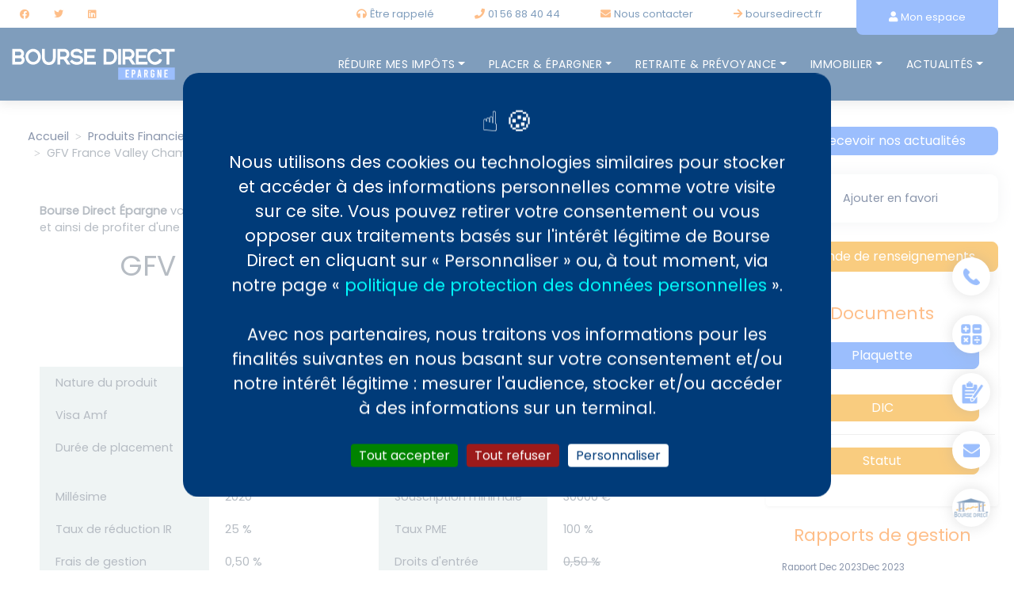

--- FILE ---
content_type: text/html; charset=UTF-8
request_url: https://epargne.boursedirect.fr/produit-financier/capital-risque/gfv-eligible-ir/gfv-france-valley-champenois-ii
body_size: 78204
content:
<!DOCTYPE html>
<html lang="fr-FR">
    <head>
      <meta charset="UTF-8">
      <meta name="viewport" content="width=device-width, initial-scale=1">
      <title>GFV France Valley Champenois II, souscrire en ligne sans frais</title>
      <meta name="description" content="Investissez dans la forêt via le GFV France Valley Champenois II et diversifiez votre patrimoine sur des actifs tangible et durable afin de réduire votre imposi" />
          		

	
	

	


<!-- Open Graph meta pour Facebook -->
<!-- Epingle Pinterest -->
<meta property="og:title" content="GFV France Valley Champenois II, souscrire en ligne sans frais" />
<meta property="og:url" content="/produit-financier/capital-risque/gfv-eligible-ir/gfv-france-valley-champenois-ii" />
<meta property="og:image" content="" />
<meta property="og:description" content="Investissez dans la forêt via le GFV France Valley Champenois II et diversifiez votre patrimoine sur des actifs tangible et durable afin de réduire votre imposi" />
<meta property="og:site_name" content="Bourse Direct" />
<meta property="og:type" content="product" />

<!-- Card meta pour Twitter -->
<meta name="twitter:card" content="summary_large_image" />
<meta name="twitter:site" content="@ArobasFinance">
<meta name="twitter:title" content="GFV France Valley Champenois II, souscrire en ligne sans frais" />
<meta name="twitter:description" content="Investissez dans la forêt via le GFV France Valley Champenois II et diversifiez votre patrimoine sur des actifs tangible et durable afin de réduire votre imposi" />
<!-- Twitter summary card avec image large de 280x150px -->
<meta name="twitter:image:src" content="" />

                    <link rel="stylesheet" href="/build/app.ace85240.css">
      
    <link rel="stylesheet" href="/build/productfin.c96a2991.css">
                  <script src="/bundles/fosjsrouting/js/router.min.js"></script>
        <script src="/js/routing?callback=fos.Router.setData"></script>
        <script src="/build/runtime.52806467.js"></script><script src="/build/92.15106cfb.js"></script><script src="/build/183.34e71e5a.js"></script><script src="/build/490.6517b7c1.js"></script><script src="/build/172.4f2bcf5d.js"></script><script src="/build/app.35c7c013.js"></script> 
      
    <script src="/build/595.192738d1.js"></script><script src="/build/productfin.91c32a93.js"></script>
                        <script type="text/javascript" src="/tarteaucitron/tarteaucitron.js"></script>

        <script type="text/javascript">
          tarteaucitronCustomText = {
            'alertBigPrivacy' : "Nous utilisons des cookies ou technologies similaires pour stocker et accéder à des informations personnelles comme votre visite sur ce site. Vous pouvez retirer votre consentement ou vous opposer aux traitements basés sur l'intérêt légitime de Bourse Direct en cliquant sur « Personnaliser » ou, à tout moment, via notre page « <a style='color: cyan;' href='/pages/politique-de-confidentialite-epargne-bourse-direct-cookies'>politique de protection des données personnelles</a> ».<br/><br/>Avec nos partenaires, nous traitons vos informations pour les finalités suivantes en nous basant sur votre consentement et/ou notre intérêt légitime : mesurer l'audience, stocker et/ou accéder à des informations sur un terminal."
          };
          
          tarteaucitron.init({
          "privacyUrl": "", /* Privacy policy url */
          "bodyPosition": "bottom", /* or top to bring it as first element for accessibility */

          "hashtag": "#cookies", /* Open the panel with this hashtag */
          "cookieName": "bourse-direct", /* Cookie name */
      
          "orientation": "middle", /* Banner position (top - bottom) */
        
          "groupServices": false, /* Group services by category */
          "showDetailsOnClick": true, /* Click to expand the description */
          "serviceDefaultState": "wait", /* Default state (true - wait - false) */
                            
          "showAlertSmall": false, /* Show the small banner on bottom right */
          "cookieslist": true, /* Show the cookie list */
                            
          "closePopup": false, /* Show a close X on the banner */

          "showIcon": false, /* Show cookie icon to manage cookies */
          //"iconSrc": "", /* Optionnal: URL or base64 encoded image */
          "iconPosition": "BottomRight", /* BottomRight, BottomLeft, TopRight and TopLeft */

          "adblocker": false, /* Show a Warning if an adblocker is detected */
                            
          "DenyAllCta" : true, /* Show the deny all button */
          "AcceptAllCta" : true, /* Show the accept all button when highPrivacy on */
          "highPrivacy": true, /* HIGHLY RECOMMANDED Disable auto consent */
                            
          "handleBrowserDNTRequest": false, /* If Do Not Track == 1, disallow all */

          "removeCredit": true, /* Remove credit link */
          "moreInfoLink": true, /* Show more info link */

          "useExternalCss": false, /* If false, the tarteaucitron.css file will be loaded */
          "useExternalJs": false, /* If false, the tarteaucitron.js file will be loaded */

          //"cookieDomain": ".my-multisite-domaine.fr", /* Shared cookie for multisite */
                            
          "readmoreLink": "/cookiespolicy", /* Change the default readmore link */

          "mandatory": true, /* Show a message about mandatory cookies */
          "mandatoryCta": true, /* Show the disabled accept button when mandatory on */
      
          //"customCloserId": "" /* Optional a11y: Custom element ID used to open the panel */
          });
        </script>

      <script src="https://www.google.com/recaptcha/api.js" async defer></script>
            <link rel="apple-touch-icon" sizes="57x57" href="/apple-icon-57x57.png">
      <link rel="apple-touch-icon" sizes="60x60" href="/apple-icon-60x60.png">
      <link rel="icon" type="image/png" sizes="32x32" href="/favicon-32x32.png">
      <link rel="icon" type="image/png" sizes="16x16" href="/favicon-16x16.png">
      <link rel="manifest" href="/manifest.json" crossorigin="use-credentials" >
      <meta name="msapplication-TileColor" content="#ffffff">
      <meta name="msapplication-TileImage" content="/ms-icon-144x144.png">
      <meta name="theme-color" content="#ffffff">
    </head>
    <body class="productfin">
      <header class="hidden-print" id="top-header">

  <div class="top-header">
   <div class="container-fluid bg-primary" style="position:relative">


    <div class="container">

      <div class="row" >
        <div class="col-sm-12" style="position: relative">

          <div class=""  style="position: absolute; right:0">

            <div class="header_actions d-inline">
              <ul class="list-inline">
                <li class="d-inline list-inline-item">
                                    <a class="callback" href="#" data-toggle="modal" data-target="#ajaxModal" data-modal-title="Être rappelé" data-url="/_callback" data-modal-size="lg" ><em class="fa fa-headphones pr-1 text-orange"></em><span class="my-hidden">Être rappelé</span></a>
                  </li>
                <li class="d-inline list-inline-item"><a class="" href="tel:0156884044"><em class="fa fa-phone pr-1 text-orange"></em><span class="my-hidden">01&nbsp;56&nbsp;88&nbsp;40&nbsp;44</span></a></li>
                <li class="d-inline list-inline-item">
                                    <a class="" href="/contact"><em class="fa fa-envelope pr-1 text-orange"></em><span class="my-hidden">Nous contacter</span></a>
                </li>
                <li class="d-inline list-inline-item">
                  <a class="" href="https://www.boursedirect.fr/fr/actualites"><em class="fa fa-arrow-right pr-1 text-orange"></em><span class="my-hidden">boursedirect.fr</span></a>
                </li>
                <li class="d-inline d-md-none">
                                  <a href="/connexion" class="btn-sm btn-orange ">
                    <em class="fa fa-user pr-1 txt-orange"></em><span class="my-hidden">Mon espace</span>
                  </a>
                                </li>
              </ul>
            </div>

            <div class="header_account d-none d-md-inline">

              <div class="my-account-btn">
           
                                  <a href="/connexion" class="btn  btn-account upper">
                    <em class="fa fa-user pr-1 txt-orange"></em><span class="my-hidden">Mon espace</span>
                  </a>
                 
                              </div>
            </div>
          </div>
        </div>
      </div>
    </div>


    <div class="header_social my-hidden" style="position:absolute;left:0;top:0">
      <ul class="social list-inline mb-0 pl-0">
        <li class="list-inline-item"><a href="https://www.facebook.com/Boursedirect" target="_blank" rel="noopener"><i class="fab fa-facebook"></i></a></li>
        <li class="list-inline-item"><a href="https://twitter.com/boursedirect?lang=fr" target="_blank" rel="noopener"><i class="fab fa-twitter"></i></a></li>
        <li class="list-inline-item"><a href="https://www.linkedin.com/company/bourse-direct/?viewAsMember=true" target="_blank" rel="noopener"><i class="fab fa-linkedin"></i></a></li>
              </ul>
    </div>



  </div>
</div>


<div class="main-header">
  <div class="container-fluid">

    <nav class="navbar navbar-light navbar-expand-lg" role="navigation" style="position:relative">
      <button class="collapsebtn navbar-toggler" type="button" data-toggle="collapse" data-target="#bloc-main-menu" aria-controls="bloc-main-menu" aria-expanded="false" aria-label="Toggle navigation" style="">
          <i class="fa fa-bars open"></i>
          <span class="close" aria-hidden="true">×</span>
        </button>

          <div class="navbar-header ">
            <a class="navbar-brand" href="/" title="Accueil">

                <img src="/img/bourse-direct-epargne.svg" alt="Bourse direct Epargne" class=""  />
            </a>
          </div>

          <div class="collapse navbar-collapse" id="bloc-main-menu">
      <div class="container">
    <nav class="ml-auto" id="MainNavBar">

        <ul id="links" class="nav navbar">
                        <li class="nav-item dropdown dropdown-submenu submenu-left menu2">
                <a href="#" class="dropdown-toggle " data-toggle="dropdown">Réduire mes impôts<span
                            class="caret mg-left-8"></span></a>

                <div class="dropdown-menu normal" style="">

                    <div class="row">
                        <div class="submenu-col col-md-6">
                            	<ul class="menu_links">
						<li><a href="/epargne/retraite-per/per-plan-epargne-retraite-individuel" class="">PER (Plan Epargne Retraite)</a></li>			
	

			
									<li><a href="/epargne/defiscalisation/fcpi-fip" class="">FCPI-FIP (dont Corse et Outre-Mer)</a></li>			
	

			
									<li><a href="/epargne/defiscalisation/sofica" class="">SOFICA</a></li>			
	

			
									<li><a href="/epargne/defiscalisation/gff-et-gfv" class="">Groupements Fonciers (GFF et GFV)</a></li>			
	

			
									<li><a href="/epargne/defiscalisation/loi-girardin" class="">Loi Girardin</a></li>			
	

			
									<li><a href="/epargne/defiscalisation/scpi-fiscale" class="">SCPI fiscale</a></li>			
	

			
									<li><a href="/epargne/defiscalisation/remploi-du-produit-de-cession" class="">Remploi du produit de cession</a></li>			
	

			
						</ul>


                        </div>

                        <div class="submenu-col left-bar col-md-6 ">
                            	
		
			<h3 class="title mt-2 pb-4">Nos produits défiscalisants</h3>
		
			<div class="pr-3 pb-3">
			<ul>
	<li><a href="/produits-financiers/recherche/per-plan-epargne-retraite">PERin</a>: jusqu&#39;&agrave; 45% de r&eacute;duction *</li>
	<li><a href="/produits-financiers/recherche/fip-corse-eligible-ir">FIP Corse</a>&nbsp;/ <a href="/produits-financiers/recherche/fip-outre-mer">Outre-Mer</a> : 30% de r&eacute;duction *</li>
	<li><a href="/produits-financiers/recherche/fcpi-eligible-ir">FCPI&nbsp;</a>/ <a href="/produits-financiers/recherche/fip-eligible-ir">FIP&nbsp;</a>: 18% de r&eacute;duction *</li>
	<li><a href="https://epargne.boursedirect.fr/produits-financiers/recherche/pme-et-autres-eligible-ir" target="_self">PME (ESUS)</a> : 25% de r&eacute;duction *</li>
	<li><a href="/produits-financiers/recherche/groupements-fonciers">GFF / GFV</a>&nbsp;: 25% de r&eacute;duction *</li>
	<li><a href="/produits-financiers/recherche/sofica">SOFICA&nbsp;</a>: 48% de r&eacute;duction *</li>
	<li><a href="https://epargne.boursedirect.fr/produits-financiers/recherche/scpi-fiscale" target="_self">SCPI Fiscales</a> : jusqu&#39;&agrave; 45% (+PS) de r&eacute;duction *</li>
</ul>

<p><span style="font-size:10px;">*&nbsp;d&#39;imp&ocirc;ts dans les limites et condition de la r&eacute;glementation</span></p>
		</div>
	        
    		<p class=""><a class="btn btn-orange-grad" href="/conseil-en-gestion-de-patrimoine/defiscalisation/comparatif-produits-de-defiscalisation"><i class="fa fa-check-square-o mr-2" aria-hidden="true"></i>Comparer les produits</a></p>
    

                        </div>
                    </div>


                </div>
            </li>

            <li class="nav-item dropdown dropdown-submenu submenu-center menu3">
                <a href="#" class="dropdown-toggle " data-toggle="dropdown">Placer &amp; Épargner<span
                            class="caret mg-left-8"></span></a>
                <div class="dropdown-menu normal" style="">
                    <div class="row">
                        <div class="submenu-col col-md-6">
                            	
		
			<h3 class="title mt-2 pb-4">Comparateur</h3>
		
			<div class="pr-3 pb-3">
			<p>Comparer nos produits financiers de placements et d&#39;&eacute;pargnes</p>
		</div>
	        
    		<p class=""><a class="btn btn-orange-grad" href="/produits-financiers/recherche/assurance-vie"><i class="fa fa-check-square-o mr-2" aria-hidden="true"></i>Comparer les produits</a></p>
    


                        </div>

                        <div class="submenu-col left-bar col-md-6 ">
                            	<ul class="menu_links">
						<li><a href="/epargne/placements-epargne/compte-titres-dont-pea-et-pea-pme" class="">Compte titre/PEA/PEA-PME</a></li>			
	

			
									<li><a href="/epargne/assurance-vie" class="">Assurance vie &amp; Contrat de capitalisation</a></li>			
	

			
									<li><a href="/epargne/scpi-opci-sci" class="">SCPI-OPCI de rendement</a></li>			
	

			
									<li><a href="/epargne/epargne-salariale" class="">Epargne salariale PEE-PERCO</a></li>			
	

			
									<li><a href="/epargne/placements-epargne/fcpr-fonds-communs-de-placement-a-risques" class="">FCPR</a></li>			
	

			
						</ul>


                        </div>
                    </div>
                </div>
            </li>

            <li class="nav-item dropdown dropdown-submenu submenu-right menu5">
                <a class="dropdown-toggle " href="#">Retraite
                    & Prévoyance<span class="caret mg-left-8"></span></a>
                <div class="dropdown-menu normal">
                    <div class="row">
                        <div class="submenu-col col-md-8">
                            	
		
			<h3 class="title mt-2 pb-4">Comparateur</h3>
		
			<div class="pr-3 pb-3">
			<p>Comparez nos Plans d&rsquo;Epargne Retraite (PER)</p>
		</div>
	        
    		<p class=""><a class="btn btn-orange-grad" href="/produits-financiers/recherche/per-plan-epargne-retraite"><i class="fa fa-check-square-o mr-2" aria-hidden="true"></i>Comparer les produits</a></p>
    


                        </div>
                        <div class="submenu-col left-bar col-md-4 ">
                            	<ul class="menu_links">
						<li><a href="/epargne/retraite-per/per-plan-epargne-retraite-individuel" class="">PER (Plan Epargne Retraite)</a></li>			
	

			
									<li><a href="/epargne/retraite-per/preparer-votre-retraite" class="">Préparer votre retraite</a></li>			
	

			
									<li><a href="/epargne/retraite-per/proteger-vos-proches" class="">Protéger ses proches</a></li>			
	

			
									<li><a href="/epargne/assurance-vie" class="">Assurance vie &amp; Capitalisation</a></li>			
	

			
									<li><a href="/epargne/scpi-opci-sci" class="">SCPI - OPCI - SCI</a></li>			
	

			
						</ul>

                        </div>
                    </div>
                </div>
            </li>
            <li class="nav-item dropdown dropdown-submenu submenu-right menu4">
                <a class="dropdown-toggle "
                   data-toggle="dropdown" href="#">Immobilier<span class="caret mg-left-8"></span></a>
                <div class="dropdown-menu normal">
                    <div class="row">

                        <div class="submenu-col col-md-8">
                            	
		
			<h3 class="title mt-2 pb-4">Nos recommandations</h3>
		
			<div class="pr-3 pb-3">
			<p>Pour investir dans l&#39;immobilier</p>
		</div>
	        
    		<p class=""><a class="btn btn-orange-grad" href="/conseil-en-gestion-de-patrimoine/scpi-opci-sci"><i class="fa fa-check-square-o mr-2" aria-hidden="true"></i>Nos produits financiers immobiliers</a></p>
    

                        </div>

                        <div class="submenu-col left-bar col-md-4 ">
                            	<ul class="menu_links">
						<li><a href="/conseil-en-gestion-de-patrimoine/scpi-opci-sci" class="">SCPI - OPCI - SCI</a></li>			
	

			
						</ul>


                        </div>

                    </div>
                </div>
            </li>
            <li class="nav-item dropdown dropdown-submenu submenu-right menu6">
                <a class="dropdown-toggle  active"
                   data-toggle="dropdown" href="/actualites">Actualités<span
                            class="caret mg-left-8"></span></a>
                <div class="dropdown-menu wide">
                    <div class="row no-gutter">
                        <div class="submenu-col col-md-8">
                            <div class="container-fluid">
                                <div class="row">
                                    <h3 class="mb-3 text-light-blue">Les dernières actualités</h3>
                                    
	<div class="newsletter-list">		
						<div class="row">
				  
				    				      				        <div class="col-sm-3 pt-1">
				        <a class="" href="/actualites/actualites-epargne-placement/les-francais-continuent-depargner-massivement"><img class="card-img-top item-img" src="https://epargne.boursedirect.fr/media/cache/cms_thumb/uploads/images/img-article/pikaso_embed.jpg" alt="Les Français continuent d’épargner massivement" /></a>
				        </div>
				      				      <div class="col">
				        <div class="card-title">
				          <h6 class="item-title mb-0"><a class="" href="/actualites/actualites-epargne-placement/les-francais-continuent-depargner-massivement">Les Français continuent d’épargner massivement</a></h6>
				        </div>
				       </div>
				      
			</div>					
						<div class="row">
				  
				    				      				        <div class="col-sm-3 pt-1">
				        <a class="" href="/actualites/actualites-epargne-placement/lassurance-vie-confirme-sa-dynamique"><img class="card-img-top item-img" src="https://epargne.boursedirect.fr/media/cache/cms_thumb/uploads/images/img-article/L-assurance-vie-confirme-sa-dynamique.jpeg" alt="L&#039;assurance vie confirme sa dynamique" /></a>
				        </div>
				      				      <div class="col">
				        <div class="card-title">
				          <h6 class="item-title mb-0"><a class="" href="/actualites/actualites-epargne-placement/lassurance-vie-confirme-sa-dynamique">L&#039;assurance vie confirme sa dynamique</a></h6>
				        </div>
				       </div>
				      
			</div>					
						<div class="row">
				  
				    				      				        <div class="col-sm-3 pt-1">
				        <a class="" href="/actualites/actualites-epargne-placement/epargne-retraite-le-perin-atteint-des-sommets"><img class="card-img-top item-img" src="https://epargne.boursedirect.fr/media/cache/cms_thumb/uploads/images/images/senior-couple-seaside-medium.jpg" alt="Épargne retraite : le PERIN atteint des sommets" /></a>
				        </div>
				      				      <div class="col">
				        <div class="card-title">
				          <h6 class="item-title mb-0"><a class="" href="/actualites/actualites-epargne-placement/epargne-retraite-le-perin-atteint-des-sommets">Épargne retraite : le PERIN atteint des sommets</a></h6>
				        </div>
				       </div>
				      
			</div>					
						<div class="row">
				  
				    				      				        <div class="col-sm-3 pt-1">
				        <a class="" href="/actualites/actualites-epargne-placement/quel-est-le-profil-des-bons-investisseurs-aux-yeux-des-francais"><img class="card-img-top item-img" src="https://epargne.boursedirect.fr/media/cache/cms_thumb/uploads/images/images/divers-1721640780.jpg" alt="Quel est le profil des bons investisseurs aux yeux des Français ?" /></a>
				        </div>
				      				      <div class="col">
				        <div class="card-title">
				          <h6 class="item-title mb-0"><a class="" href="/actualites/actualites-epargne-placement/quel-est-le-profil-des-bons-investisseurs-aux-yeux-des-francais">Quel est le profil des bons investisseurs aux yeux des Français ?</a></h6>
				        </div>
				       </div>
				      
			</div>					
					</div>
                                </div>
                            </div>
                        </div>
                        <div class="submenu-col left-bar col-md-4 ">
                            	<ul class="menu_links">
						<li><a href="/actualites/articles-divers" class="">Toutes nos actualités</a></li>			
	

			
									<li><a href="/actualites/actualites-epargne-placement" class="">Actualités Epargne Placement</a></li>			
	

			
									<li><a href="/actualites/actualites-immobilier" class="">Actualités Immobilier</a></li>			
	

			
									<li><a href="/actualites/actualites-defiscalisation" class="">Actualités Défiscalisation</a></li>			
	

			
									<li><a href="/actualites/actualites-retraite" class="">Actualités Retraite</a></li>			
	

			
									<li><a href="/actualites/actualites-fiscale" class="">Actualités Fiscale</a></li>			
	

			
						</ul>

                        </div>
                    </div>

                </div>
            </li>

        </ul>

    </nav>
</div>
      </div>

    </nav>
  </div>

</div>

</header>

      <!-- Page Content -->
      <div id="main-content" class="main-content">
      <div class="container" style='position:relative'>
	<div class="row">
		<div class="w-100">

				</div>	
	</div>
</div>

        
      

  <main role="main">

    <div class="container">
      <div class="row">
        <div class="col " style="max-width:80%;">

          
          <nav aria-label="breadcrumb pb-3">
	<ol class="breadcrumb px-0">
				<li class="breadcrumb-item"><a href="/">Accueil</a></li>

			<li class="breadcrumb-item"><a href="/produits-financiers">Produits Financiers</a></li>
							<li class="breadcrumb-item"><a href="/produits-financiers/recherche/capital-risque">Capital Risque</a></li>
							<li class="breadcrumb-item"><a href="/produits-financiers/recherche/groupements-fonciers">Groupements fonciers</a></li>
							<li class="breadcrumb-item"><a href="/produits-financiers/recherche/gfv-eligible-ir">GFV Eligible IR</a></li>
				<li class="breadcrumb-item">GFV France Valley Champenois II</li>

			</ol>
</nav>
          
    <div class="container">

        <div class="row">

            <div class="col-sm-12 mb-5">
                <div class="intro-content text-justify py-4">
                                                                                                                    <p><strong>Bourse Direct Épargne</strong> vous conseille d'investir dans la GFV Eligible IR&nbsp;
                                        <strong>GFV France Valley Champenois II</strong> - <a
                                            class="text-orange text-bold" title="France Valley"
                                            href="/partenaire/france-valley">France Valley</a>  et ainsi de profiter d'une
                                            <strong>réduction
                                                d'impôts</strong> de 25% de votre investissement.                                    </p>
                                
                            
                            <div class="float-right">
                                                                    <span class="badge badge-warning font-weight-lighter p-2">Fermé</span>
                                                            </div>
                            <div class="text-center">
                                <h1 class="">GFV France Valley Champenois II</h1>
                                                                    <h2 class="text-center text-primary mb-4">
                                                                            France Valley
                                                                                                            </h2>
                                                            </div>
                                            </div>
                                                <div class="product-characteristics py-3 mb-2 col">
                    <div class="row">
                            
            <div class="col-12 col-sm-6">
  <div class="row h-100 ">
    <div class="col label">
    Nature du produit
    </div>
    <div class="col value">
            GFV Eligible IR 
        
    </div>
  </div>
</div>

              <div class="col-12 col-sm-6">
  <div class="row h-100 ">
    <div class="col label">
    ISIN
    </div>
    <div class="col value">
            PRODFI2071
        
    </div>
  </div>
</div>

              <div class="col-12 col-sm-6">
  <div class="row h-100 ">
    <div class="col label">
    Visa Amf
    </div>
    <div class="col value">
             du 01/01/2020
        
    </div>
  </div>
</div>

              <div class="col-12 col-sm-6">
  <div class="row h-100 ">
    <div class="col label">
    Limite souscription
    </div>
    <div class="col value">
            05/07/2023
        
    </div>
  </div>
</div>

              <div class="col-12 col-sm-6">
  <div class="row h-100 ">
    <div class="col label">
    Durée de placement
    </div>
    <div class="col value">
            8 ans
        
    </div>
  </div>
</div>

              <div class="col-12 col-sm-6">
  <div class="row h-100 ">
    <div class="col label">
    Durée de placement conseillée
    </div>
    <div class="col value">
            8 ans
        
    </div>
  </div>
</div>

              <div class="col-12 col-sm-6">
  <div class="row h-100 ">
    <div class="col label">
    Millésime
    </div>
    <div class="col value">
            2020
        
    </div>
  </div>
</div>

              <div class="col-12 col-sm-6">
  <div class="row h-100 ">
    <div class="col label">
    Souscription minimale
    </div>
    <div class="col value">
            30000 €
        
    </div>
  </div>
</div>

              <div class="col-12 col-sm-6">
  <div class="row h-100 ">
    <div class="col label">
    Taux de réduction IR
    </div>
    <div class="col value">
            25 %
        
    </div>
  </div>
</div>

              <div class="col-12 col-sm-6">
  <div class="row h-100 ">
    <div class="col label">
    Taux PME
    </div>
    <div class="col value">
            100 %
        
    </div>
  </div>
</div>

                      <div class="col-12 col-sm-6">
  <div class="row h-100 ">
    <div class="col label">
    Frais de gestion
    </div>
    <div class="col value">
            0,50  %
        
    </div>
  </div>
</div>

              <div class="col-12 col-sm-6">
  <div class="row h-100 ">
    <div class="col label">
    Droits d&#039;entrée
    </div>
    <div class="col value">
                  <del>0,50  %</del><br />
            <a class="text-orange mb-3" href="#" data-toggle="modal" data-target="#ajaxModal" data-modal-title="Demande de renseignements" data-url="/_information_request/productfin/2070">Nous consulter</a><br />
    
    </div>
  </div>
</div>

              <div class="col-12 col-sm-6">
  <div class="row h-100 ">
    <div class="col label">
    Périodicité
    </div>
    <div class="col value">
            Semestrielle
        
    </div>
  </div>
</div>

              <div class="col-12 col-sm-6">
  <div class="row h-100 ">
    <div class="col label">
    Dépositaire
    </div>
    <div class="col value">
            Société Générale Securities Services
        
    </div>
  </div>
</div>

                <div class="col-12 col-sm-6">
  <div class="row h-100 ">
    <div class="col label">
    Zone géographique
    </div>
    <div class="col value">
            Champagne 
        
    </div>
  </div>
</div>

                      </div>
                </div>

                                                                                                
                                    <div class="mb-2">
                        <h5>Profil de risque et de rendement</h5>
                        <div class="tolerance_ladder py-2 ">
                            <ul>
                                                                    <li >0</li>
                                                                    <li >1</li>
                                                                    <li >2</li>
                                                                    <li >3</li>
                                                                    <li >4</li>
                                                                    <li >5</li>
                                                                    <li >6</li>
                                                                    <li class="active">7</li>
                                                            </ul>
                                                    </div>
                    </div>
                                                                                
                                <div class="mb-2 ">
                    <p class="text-justify">
                        Pour souscrire ce produit GFV France Valley Champenois II
                        , sans effet de levier,
                        
                        
                        avec comme horizon
                                                10 ans
                                                
                        ,
                        vous devez être au minimum un
                        client particulier
                        et être un investisseur expérimenté avec une bonne expérience
                        et acceptez des pertes supérieures à l'investissement
                        .
                    </p>

                    <p>Vos objectifs et besoins doivent être :</p>
                    <ul>
                        
                        <li>Capital et plus value</li>
                        <li>Capital et complément de revenus</li>
                        
                        
                        
                    </ul>
                </div>
                <div class="text-justify">


                                                                                    <div id="graphs_values" class="col-12 mb-2"></div>
                                        
                                            <div class="card my-4">
                            <h5 class="card-header">
                                <a class="d-block collapsed" data-toggle="collapse" href="#vl_rbst" role="button"
                                   aria-expanded="false" aria-controls="vl_rbst">
                                    <i class="fa fa-chevron-down pull-right"></i>Valeurs liquidatives / performances
                                </a>
                            </h5>
                            <div class="collapse" id="vl_rbst">
                                <div class="card-body">
                                    <table class="table table-sm table-striped">
                                        <thead>
                                        <tr>
                                            <th>Date</th>
                                            <th>Type</th>
                                            <th>Valeur</th>
                                        </tr>
                                        </thead>
                                        <tbody>
                                                                                    <tr>
                                                <td>31/12/2023</td>
                                                <td>Remboursement</td>
                                                <td>1.07</td>
                                            </tr>
                                                                                    <tr>
                                                <td>31/12/2023</td>
                                                <td>Valeur liquidative</td>
                                                <td>117.13</td>
                                            </tr>
                                                                                    <tr>
                                                <td>31/12/2022</td>
                                                <td>Valeur liquidative</td>
                                                <td>100.00</td>
                                            </tr>
                                                                                    <tr>
                                                <td>31/12/2021</td>
                                                <td>Valeur liquidative</td>
                                                <td>100.00</td>
                                            </tr>
                                                                                </tbody>
                                    </table>
                                                                            
    <table class="table table-sm table-striped">
      <thead>
        <tr>
          <th>Date</th>
          <th>Perf Brute</th>
        </tr>
      </thead>
      <tbody>
              <tr>
          <td>31/12/2023</td>
          <td>18,20%</td>
        </tr>
            </tbody>
    </table>

                                                                    </div>
                            </div>

                        </div>

                    
                    
                    
                                            <div class="text-content text-justify py-4 mb-2">
                            <h3 style="text-align: justify;">INVESTIR EN CHAMPAGNE</h3>

<p style="text-align: justify;">Le&nbsp;Champagne se d&eacute;guste pour les occasions exceptionnelles, Investir en Champagne est plus rare encore.</p>

<p style="text-align: justify;">Cette Appellation est dite d&rsquo;Origine Contr&ocirc;l&eacute;e, sur un territoire d&eacute;limit&eacute; par l&rsquo;INAO (Institut National de l&rsquo;Origine et de la Qualit&eacute;) depuis 1927 Elle est aussi inscrite au patrimoine mondial de l&rsquo;UNESCO Ce vin le plus connu au monde est aussi une marque prot&eacute;g&eacute;e, dont la valeur a &eacute;t&eacute; estim&eacute;e au sixi&egrave;me rang mondial, tous secteurs d&rsquo;activit&eacute; confondus &laquo; Champagne &raquo; est le mot Fran&ccedil;ais le plus connu dans le monde apr&egrave;s &laquo; bonjour &raquo;<br />
Chaque ann&eacute;e, seul 0.6% environ de ce territoire s&rsquo;&eacute;change, soit environ 200 hectares, contre 16 800 hectares toutes appellations confondues en 2018 De plus, ces transactions se font souvent entre vignerons Ainsi, sauf &agrave; &ecirc;tre vigneron Champenois et disposer de moyens importants, investir dans le vignoble Champenois est &agrave; peu pr&egrave;s impossible.</p>

<h3 style="text-align: justify;">Pourquoi choisir les GFV ?</h3>

<p style="text-align: justify;"><strong>Diversifier son Patrimoine - placement de long terme, tangible et durable</strong></p>

<ul style="text-align: justify;">
	<li>&agrave;&nbsp; Actif r&eacute;el qui ne fait pas faillite, d&eacute;corr&eacute;l&eacute; des march&eacute;s financiers (actif qui est soumis aux al&eacute;as du vin et de son exploitant)</li>
	<li>&agrave;&nbsp; Revenus du vin distribu&eacute;s en nature (bouteilles) ou num&eacute;raire (non garantis et irr&eacute;guliers par nature, environ 0.50 &agrave; 1.50% selon les appellations)</li>
	<li>&agrave;&nbsp; Valeur de part qui &eacute;volue&nbsp;favorablement mais ne pr&eacute;juge pas des performances futures.</li>
</ul>

<p style="text-align: justify;"><strong>B&eacute;n&eacute;ficier d&rsquo;une fiscalit&eacute; adapt&eacute;e&nbsp;:</strong></p>

<ul style="text-align: justify;">
	<li>&agrave;&nbsp; R&eacute;duction d&rsquo;IR de 25%, dans la limite d&rsquo;un investissement de 50.000 euros et de 100.000 euros respectivement pour un couple ou un c&eacute;libataire (en contrepartie d&rsquo;un risque de perte en capital et du blocage des parts pendant 5 ans &frac12;, dans la limite du plafonnement des niches fiscales</li>
	<li>&agrave;&nbsp; Abattement de 75% sur les droits de transmission (sans limite de montant), en contre-partie d&rsquo;un engagement de gestion durable pris par le GFF. Cet abattement est appliqu&eacute; sur la valeur des for&ecirc;ts d&eacute;tenues par le GFF lors de la transmission (succession ou donation).</li>
	<li>&agrave; une exon&eacute;ration totale de l&#39;IFI</li>
</ul>

<p style="text-align: justify;"><strong>En Champagne, la viticulture biologique continue de cro&icirc;tre</strong></p>

<p style="text-align: justify;">Depuis 25 ans, la viticulture biologique en Champagne a connu une croissance remarquable, passant de seulement 400 hectares engag&eacute;s il y a 10 ans &agrave; pr&egrave;s de 3 000 hectares en 2023. Le nouveau pr&eacute;sident de l&#39;Association des champagnes biologiques, J&eacute;r&ocirc;me Bourgeois, a salu&eacute; les structures viticoles qui ont choisi de cultiver sans insecticides, herbicides ou fongicides de synth&egrave;se, respectant ainsi la biodiversit&eacute;, l&#39;eau, les sols, la sant&eacute; des citoyens et des consommateurs.<br />
Selon les donn&eacute;es de Bio en Grand Est la Champagne compte actuellement 649 domaines engag&eacute;s dans la viticulture biologique, soit une augmentation de 51 domaines depuis 2021. Cela repr&eacute;sente environ 4,3% des exploitations champenoises, avec 481 situ&eacute;es dans la Marne, 126 dans l&#39;Aube et 42 dans l&#39;Aisne. La Champagne compte d&eacute;sormais pr&egrave;s de 3000 hectares de vignobles biologiques, dont 1 815 sont en conversion.<br />
Par ailleurs, 20% des exploitations champenoises sont certifi&eacute;es Bio, Viticulture Durable en Champagne (VDC) ou Haute Valeur Environnementale (HVE). C&rsquo;est le cas de 100% des surfaces des deux GFV Champenois de France Valley, et de 78% des surfaces de la Fonci&egrave;re Champenoise France Valley I.</p>

<h3 style="text-align: justify;"><strong>Pourquoi Bourse Direct a s&eacute;lectionn&eacute; France Valley ?</strong></h3>

<p style="text-align: justify;">France Valley, Soci&eacute;t&eacute; de Gestion de Portefeuille sp&eacute;cialiste des Groupements Forestiers, propose cet investissement en s&eacute;lectionnant des for&ecirc;ts vari&eacute;es en termes de g&eacute;ographie, d&rsquo;essences et de maturit&eacute;s. Elle recherche des for&ecirc;ts de qualit&eacute;, dont les bois trouveront des d&eacute;bouch&eacute;s valorisants (tonnellerie, parquets, ameublement, charpente&hellip;). Elle est administrateur de l&rsquo;ASFFOR (Association des Soci&eacute;t&eacute;s et Groupements Fonciers et Forestiers), association professionnelle qui r&eacute;unit les principaux investisseurs institutionnels fran&ccedil;ais de la For&ecirc;t. &Agrave; ce titre, France Valley se conforme au code de bonne conduite de l&#39;ASFFOR. Par ailleurs, France Valley a pour pratique de faire certifier PEFC&nbsp;<em>(Program for the Endorsement of Forest Certification)</em>&nbsp;ses massifs forestiers sous gestion, et assure une gestion durable des for&ecirc;ts d&eacute;tenues.</p>
                        </div>
                    
                    
                                        <div class="mb-2 info-frais">
                        <div class="card my-4">
                            <h5 class="card-header">
                                <a class="d-block text-left collapsed" data-toggle="collapse" href="#frais"
                                   role="button" aria-expanded="false" aria-controls="frais">
                                    <i class="fa fa-chevron-down pull-right"></i>Frais
                                </a>
                            </h5>
                            <div class="collapse" id="frais">
                                <div class="card-body">
                                    <table class="table table-condensed table-bordered table-sm">
                                        <thead>
                                        <tr>
                                            <th rowspan="2">Catégorie agrégée de frais</th>
                                            <th class="text-center" colspan="2">Taux maximaux de frais annuels
                                                moyens<br/>(TFAM maximaux)
                                            </th>
                                        </tr>
                                        <tr>
                                            <th class="text-center">TFAM gestionnaire et distributeur maximal</th>
                                            <th class="text-center">dont TFAM distributeur maximal</th>
                                        </tr>
                                        </thead>
                                        <tbody>
                                        <tr>
                                            <td>Droits d'entrée/sortie</td>
                                            <td class="text-center">
                                                <del>10,00  %</del>
                                                / 0,00  %
                                            </td>
                                            <td class="text-center">
                                                <del>10,00  %</del>
                                                / 0.00 %
                                            </td>
                                        </tr>
                                        <tr>
                                            <td>Frais récurrents de gestion et de fonctionnement</td>
                                            <td class="text-center">0,71  %</td>
                                            <td class="text-center">0,50  %</td>
                                        </tr>
                                        <tr>
                                            <td class="pl-3">Dont commission de gestion</td>
                                            <td class="text-center">NA</td>
                                            <td class="text-center"></td>
                                        </tr>
                                        <tr>
                                            <td class="pl-3">Dont frais de distribution</td>
                                            <td class="text-center">-</td>
                                            <td class="text-center">0,50  %</td>
                                        </tr>
                                        <tr>
                                            <td class="pl-3">Dont frais de fonctionnement non récurrents</td>
                                            <td class="text-center">1,05  %</td>
                                            <td class="text-center"></td>
                                        </tr>
                                        <tr>
                                            <td class="pl-3">Dont commission de surperformance et Carried Interest</td>
                                            <td class="text-center">0,00  %</td>
                                            <td class="text-center"></td>
                                        </tr>

                                        <tr class="bold">
                                            <td>Total (hors droits d'entrée et de sortie)</td>
                                            <td class="text-center">0,71  %</td>
                                            <td class="text-center">0,50  %</td>
                                        </tr>
                                        </tbody>
                                    </table>
                                </div>
                            </div>
                        </div>
                    </div>
                                                                <div class="mb-2 info-frais">
                            <div class="card my-4">
                                <h5 class="card-header">
                                    <a class="d-block text-left collapsed" data-toggle="collapse" href="#frais-expost"
                                       role="button" aria-expanded="false" aria-controls="frais">
                                        <i class="fa fa-chevron-down pull-right"></i>Frais ex-Post
                                    </a>
                                </h5>
                                <div class="collapse" id="frais-expost">
                                    <div class="card-body">
                                        <table class="table table-condensed table-bordered">
                                            <thead>
                                            <tr>
                                                <th rowspan="2">Catégorie agrégée de frais</th>
                                                <th class="text-center" colspan="2">Frais réels annuels (constatés
                                                    du 23/01/2026
                                                    au 23/01/2026)
                                                </th>
                                            </tr>
                                            <tr>
                                                <th class="text-center">Frais réels gestionnaire et distributeur</th>
                                                <th class="text-center">dont frais réels distributeur</th>
                                            </tr>
                                            </thead>
                                            <tbody>
                                            <tr>
                                                <td>Droits d'entrée/sortie</td>
                                                <td class="text-center">1,00 
                                                    / 0.00 %</td>
                                                <td class="text-center">0,50  % /
                                                    0.00 %
                                                </td>
                                            </tr>
                                            <tr>
                                                <td>Frais récurrents de gestion et de fonctionnement</td>
                                                <td class="text-center">0,87  %</td>
                                                <td class="text-center">0,00  %</td>
                                            </tr>
                                            <tr>
                                                <td>dont commission de gestion</td>
                                                <td class="text-center">NA</td>
                                                <td class="text-center"></td>
                                            </tr>
                                            <tr>
                                                <td>dont frais de distribution</td>
                                                <td class="text-center">0,50  %</td>
                                                <td class="text-center"></td>
                                            </tr>
                                            <tr>
                                                <td>dont frais de fonctionnement non récurrents</td>
                                                <td class="text-center">0,00  %</td>
                                                <td class="text-center"></td>
                                            </tr>
                                            <tr>
                                                <td>dont commission de surperformance et Carried Interest</td>
                                                <td class="text-center">NA</td>
                                                <td class="text-center"></td>
                                            </tr>

                                            <tr class="bold">
                                                <td>Total</td>
                                                <td class="text-center">1,00  %</td>
                                                <td class="text-center"></td>
                                            </tr>
                                            </tbody>
                                        </table>
                                    </div>
                                </div>
                            </div>
                        </div>
                                    </div>
                                

                <div class="my-4 row">
                                            <div class="col-12">
                                                        <div class="card mb-4">
    <div class="card-header">
        <a class="d-block text-left collapsed" data-toggle="collapse" href="#collapseFaqs-8939" role="button"
           aria-expanded="false" aria-controls="collapseFaqs-8939">
            <h3 class="h5 mb-0"><i class="fa fa-chevron-down pull-right"></i> Avantages fiscaux des GFV</h3>
        </a>
    </div>
    <div class="collapse" id="collapseFaqs-8939" style="">
        <div class="card-body">
            <p style="text-align: justify;">Le v&eacute;ritable avantage des GFV r&eacute;side dans :</p>

<h3 style="text-align: justify;">R&eacute;duction d&#39;Imp&ocirc;t sur le revenu</h3>

<ul>
	<li style="text-align: justify;">Certains montages peuvent offrir&nbsp;<strong>une r&eacute;duction d&#39;imp&ocirc;t sur le revenu</strong>.</li>
	<li style="text-align: justify;"><strong>LOI IR-PME</strong>&nbsp;: R&eacute;duction d&#39;Imp&ocirc;t sur les Revenus de 18% de la souscription de parts de Groupements Forestiers, dans la limite de 50.000 euros pour un c&eacute;libataire et 100.000 euros pour un couple,
	<ul>
		<li>en contrepartie d&#39;une dur&eacute;e de conservation minimale de 5 ans &frac12; / 7 ans, sauf cas de d&eacute;blocage anticip&eacute;s : licenciement, invalidit&eacute;, d&eacute;c&egrave;s, et en contrepartie d&#39;un risque de perte en capital.</li>
		<li>Ne fonctionne pas pour les parts acquises en secondaire</li>
	</ul>
	</li>
	<li style="text-align: justify;">Cumulable avec d&#39;autres dispositifs dans la limite du plafonnement des niches fiscales</li>
</ul>

<h3 style="text-align: justify;"><a href="/actualites/actualites-fiscale/lifi-impot-sur-la-fortune-immobiliere">L&#39;IFI (Imp&ocirc;t sur la Fortune Immobili&egrave;re)</a></h3>

<ul>
	<li style="text-align: justify;">Abattement de 75% sur la valeur des vignes dans la limite de 101 897&euro; et de 50% au-del&agrave; de ce seuil..</li>
	<li style="text-align: justify;">Mais dans certains cas, l&#39;investissement dans un groupement viticoles permet&nbsp;une r&eacute;duction de 100% de l&#39;assiette taxable au titre de l&#39;IFI&nbsp;sans limite de montant (art 965 du CGI)&nbsp;sous condition de d&eacute;tenir moins de 10% des parts de Groupement viticole.&nbsp;</li>
</ul>

<h3 style="text-align: justify;">l&#39;Abattement de 75% en cas de succession ou de donation</h3>

<p style="text-align: justify;">Si les conditions suivantes sont r&eacute;unies&nbsp;:</p>

<ul style="text-align: justify;">
	<li>Les parts du GFV doivent &ecirc;tre la propri&eacute;t&eacute; du donateur ou du d&eacute;funt pendant au moins deux ans.</li>
	<li>Les biens agricoles li&eacute;s au GFV doivent &ecirc;tre soumis &agrave; des beaux dont la dur&eacute;e est sup&eacute;rieure ou &eacute;gale &agrave; 18 ans.</li>
	<li>Les parts du GFV doivent &ecirc;tre d&eacute;tenues par le donataire, le l&eacute;gataire ou l&rsquo;h&eacute;ritier pendant au moins 5 ans apr&egrave;s la date de transmission &agrave; titre gratuit.</li>
	<li>Les membres du GFV doivent r&eacute;pondre aux dettes sociales &agrave; hauteur de leurs parts dans le capital.</li>
</ul>

<p style="text-align: justify;">Alors les parts de GFV, que celui-ci soit &agrave; capital fixe ou variable donnent le droit &agrave; un abattement fiscale de 75% de la valeur concernant le calcul des droits, <strong>dans la limite de 300 000 euros, et &agrave; hauteur de 50% au-del&agrave;</strong> (art. 976 du CGI)<strong>. </strong></p>

<ul style="text-align: justify;">
</ul>

<ul style="text-align: justify;">
</ul>

<h3 style="text-align: justify;">Fiscalit&eacute; et imposition des revenus de groupements forestiers</h3>

<p style="text-align: justify;">Les groupements fonciers forestiers ne sont pas consid&eacute;r&eacute;s comme des soci&eacute;t&eacute;s totalement transparentes &eacute;tant soumises &agrave; certains imp&ocirc;ts comme la taxe fonci&egrave;re. En revanche, les b&eacute;n&eacute;fices d&eacute;gag&eacute;s par ces derni&egrave;res sont directement impos&eacute;s au niveau de associ&eacute;s, qu&#39;ils soient distribu&eacute;s ou non.</p>

<ul style="text-align: justify;">
	<li><strong>B&eacute;n&eacute;fice agricole forfaitaire</strong> : Le produit des ventes de bois d&#39;un groupement foncier n&#39;est pas soumis &agrave; l&#39;imp&ocirc;t sur le revenu ni aux pr&eacute;l&egrave;vement sociaux. En fait, c&#39;est un imp&ocirc;t forfaitaire sur la valeur cadastrale. Le montant va d&eacute;pendre de param&egrave;tres tels que la localisation et les caract&eacute;ristiques des for&ecirc;ts. Cette fiscalit&eacute;, plut&ocirc;t avantageuse, peut &ecirc;tre r&eacute;duite avec la r&eacute;duction propos&eacute;e notamment pour un reboisement.</li>
	<li><strong>Revenus fonciers</strong> : La majorit&eacute; des revenus fonciers d&eacute;pendent de la location du groupement forestier (chasse, p&ecirc;che...). Ces revenus sont directement impos&eacute;s dans la cat&eacute;gories des revenus fonciers, au r&eacute;gime r&eacute;el ou micro foncier.</li>
	<li><strong>Revenus de capitaux mobiliers</strong> :&nbsp;L&#39;associ&eacute; est impos&eacute; sur les revenus issus des placements de tr&eacute;sorerie (Sicav, compte &agrave; terme ...) du groupement forestier. La fiscalit&eacute; appliqu&eacute;e d&eacute;pendra de l&#39;option choisie par l&#39;associ&eacute;, imp&ocirc;t sur le revenu ou pr&eacute;l&egrave;vement forfaitaire lib&eacute;ratoire. Les pr&eacute;l&egrave;vements sociaux au taux en vigueur viendront s&#39;ajouter &agrave; l&#39;imposition.</li>
</ul>

<h3 style="text-align: justify;">Plus-values</h3>

<ul>
	<li style="text-align: justify;">L&#39;imposition sur les plus-values des parts est soumise &agrave; la fiscalit&eacute; des plus-values immobili&egrave;res.</li>
</ul>
        </div>
        <div class="d-flex justify-content-between align-items-center">
            <div class="btn-group">
                            </div>
        </div>
    </div>
</div>
                        </div>
                                                                <div class="col-12">
                                                        <div class="card mb-4">
    <div class="card-header">
        <a class="d-block text-left collapsed" data-toggle="collapse" href="#collapseFaqs-8938" role="button"
           aria-expanded="false" aria-controls="collapseFaqs-8938">
            <h3 class="h5 mb-0"><i class="fa fa-chevron-down pull-right"></i> Recommandations GF</h3>
        </a>
    </div>
    <div class="collapse" id="collapseFaqs-8938" style="">
        <div class="card-body">
            <h3 style="text-align: justify;"><strong>Les performances pass&eacute;es ne pr&eacute;jugent en rien des performances futures</strong></h3>

<p style="text-align: justify;">Les Groupements Forestiers d&#39;Investissement (GFI) sont des GFF sp&eacute;cifiques qui ont obtenu un agr&eacute;ment de la part de l&#39;Autorit&eacute; des March&eacute;s Financiers (AMF) pour faire appel public &agrave; l&#39;&eacute;pargne.</p>

<p style="text-align: justify;">Les&nbsp;GFF, GFV et GFI sont par nature risqu&eacute;s. Ils s&#39;adressent &agrave; une client&egrave;le avertie des risques li&eacute;s aux investissements dans des soci&eacute;t&eacute;s non c&ocirc;t&eacute;es. En investissant dans les GFF et GFV, vous risquez une perte en capital.</p>

<p style="text-align: justify;">Les Groupements Forestiers <strong>sont des Soci&eacute;t&eacute;s Civiles</strong>. En cons&eacute;quence la responsabilit&eacute; de l&#39;investisseur n&#39;est pas limit&eacute;e &agrave; la valeur de son apport. Les associ&eacute;s sont tenus des &eacute;ventuelles dettes du Groupement, chacun dans la proportion des parts qu&#39;il d&eacute;tient, pour autant que le Groupement ait des dettes et pour autant qu&#39;il ait &eacute;t&eacute; pr&eacute;alablement et vainement recherch&eacute;. Les revenus du Groupement Forestier ne sont pas toujours distribu&eacute;s, mais parfois capitalis&eacute;s dans la valeur des parts. Ils restent fiscalement impos&eacute;s au niveau de l&rsquo;Associ&eacute;. L&rsquo;attention de l&rsquo;investisseur est en outre attir&eacute;e sur le fait que la liquidit&eacute; est fonction des demandes de souscriptions ou d&#39;acquisitions de parts enregistr&eacute;es par la Soci&eacute;t&eacute; de Gestion. Aucune garantie ne peut &ecirc;tre apport&eacute;e sur le d&eacute;lai de revente des parts ou sur le prix de cession.<span><span><span class="MenuTxt"><strong>&nbsp;</strong></span></span></span></p>

<h3 style="text-align: justify;"><strong><span><span><span class="MenuTxt">Lors de votre investissement, vous devez tenir compte des &eacute;l&eacute;ments suivants :</span></span></span></strong></h3>

<div style="text-align: justify;">
<p>L&#39;investissement dans des parts de Groupements Fonciers&nbsp;(GFF, GFV et GFI) est r&eacute;serv&eacute; aux personnes susceptibles par leur connaissance et leur souci de diversification des placements financiers de prendre en compte les particularit&eacute;s de cette forme d&#39;investissement. L&#39;investissement dans des parts de GFF pr&eacute;sente un certain nombre de risques, dont notamment les risques suivants :</p>

<ul>
	<li><strong>Risque de perte d&#39;une partie ou d&rsquo;un montant sup&eacute;rieur &agrave; la totalit&eacute; du capital</strong> : le GFF n&#39;offre pas de garantie en capital ; ce type d&#39;activit&eacute; conna&icirc;tra les &eacute;volutions et al&eacute;as du march&eacute; de la sylviculture ; la perte peut &ecirc;tre sup&eacute;rieure au montant investi compte tenu de la responsabilit&eacute; des associ&eacute;s mentionn&eacute;e ci-dessous.</li>
	<li><strong>Risques d&#39;exploitation et sur les revenus</strong> : exposition &agrave; un risque de perte, li&eacute; notamment &agrave; la variation de la production en qualit&eacute;, en volume et en valeur, le prix du bois n&rsquo;&eacute;tant pas constant dans le temps. En outre, l&rsquo;exploitation foresti&egrave;re est soumise aux al&eacute;as climatiques tels que les temp&ecirc;tes, le gel, la gr&ecirc;le, les incendies et de mani&egrave;re g&eacute;n&eacute;rale les catastrophes naturelles ainsi que les risques phytosanitaires. Le Groupement est &eacute;galement expos&eacute; &agrave; un risque de perte de march&eacute;s et risque de m&eacute;vente du produit des coupes de bois, lesquels peuvent d&eacute;grader les revenus.</li>
	<li><strong>Risque de liquidit&eacute;</strong> : la liquidit&eacute; est fonction des demandes de souscription ou d&#39;acquisition de parts enregistr&eacute;es par la Soci&eacute;t&eacute; de Gestion. Aucune garantie ne peut &ecirc;tre apport&eacute;e sur le d&eacute;lai de revente des parts ou sur le prix de cession. ▪ Responsabilit&eacute; des associ&eacute;s : la responsabilit&eacute; de l&#39;investisseur n&#39;est pas limit&eacute;e &agrave; la valeur de son apport. Les associ&eacute;s sont tenus des &eacute;ventuelles dettes du Groupement, chacun dans la proportion des parts qu&#39;il d&eacute;tient, pour autant que le Groupement ait des dettes et pour autant qu&#39;il ait &eacute;t&eacute; pr&eacute;alablement et vainement recherch&eacute;.</li>
	<li><strong>Blocage des parts</strong> : l&rsquo;attention des souscripteurs est attir&eacute;e sur le fait que, en contrepartie de r&eacute;ductions d&#39;imp&ocirc;ts, ses fonds sont soumis &agrave; une contrainte de blocage. Les investisseurs potentiels sont invit&eacute;s &agrave; consulter leurs propres conseils pr&eacute;alablement &agrave; leur investissement dans des parts de GFF, notamment afin d&#39;appr&eacute;hender leur situation fiscale particuli&egrave;re. La l&eacute;gislation fiscale en vigueur &agrave; ce jour est susceptible d&rsquo;&eacute;voluer.</li>
	<li><strong>Risques fiscaux</strong>&nbsp;: les Parts du Fonds souscrites dans les conditions du d) du 2&deg; de l&rsquo;article 150-0 B ter sont conserv&eacute;es jusqu&rsquo;&agrave; l&rsquo;expiration d&rsquo;un d&eacute;lai de cinq (5) ans. Le non-respect de cette condition de conservation met fin au report d&rsquo;imposition au titre de l&rsquo;ann&eacute;e au cours de laquelle cette condition cesse d&rsquo;&ecirc;tre respect&eacute;e.<br />
	Par ailleurs, la Soci&eacute;t&eacute; de Gestion fera ses meilleurs efforts pour que le Fonds respecte le dispositif dit de l&rsquo; &laquo; apport-cession &raquo; et l&rsquo;attention des Porteurs de Parts est attir&eacute;e sur le fait que les avantages fiscaux qu&rsquo;il pourrait procurer ne sont pas acquis jusqu&rsquo;&agrave; ce que le dispositif fiscal soit d&eacute;finitivement adopt&eacute; et comment&eacute; par l&rsquo;Administration fiscale. La Soci&eacute;t&eacute; de Gestion fera ses meilleurs efforts pour s&eacute;lectionner des Soci&eacute;t&eacute;s &Eacute;ligibles, mais elle ne peut pas garantir que le respect des crit&egrave;res d&rsquo;&eacute;ligibilit&eacute; ne soit remis en cause par l&rsquo;Administration fiscale en raison (i) d&rsquo;une interpr&eacute;tation des textes diff&eacute;rente de celle de la Soci&eacute;t&eacute; de Gestion, (ii) de donn&eacute;es erron&eacute;es ou trompeuses fournies par les soci&eacute;t&eacute;s concern&eacute;es, ou (iii) d&rsquo;engagements non tenus par ces derni&egrave;res. La Soci&eacute;t&eacute; de Gestion pourra, conform&eacute;ment &agrave; l&rsquo;Article 34 du R&egrave;glement, modifier ledit R&egrave;glement sans l&rsquo;accord des Porteurs de Parts afin de prendre en compte le r&eacute;gime fiscal d&eacute;finitif apr&egrave;s publication des commentaires de l&rsquo;Administration fiscale.</li>
</ul>
</div>

<p style="text-align: justify;"><strong>Nos recommandations</strong></p>

<p style="text-align: justify;">Ces produits sont, par nature, risqu&eacute;s et li&eacute;s aux investissements. Vous avez bien entendu un attrait pour la d&eacute;fiscalisation, mais cela est en compensation du risque &agrave; prendre pour faciliter l&#39;investissement dans des GFF ou GFV. Donc en souscrivant, vous acceptez une perte en capital et aussi une dur&eacute;e de d&eacute;tention en g&eacute;n&eacute;rale entre 6 et 10 ans et non la dur&eacute;e fiscale de 5 ans. V&eacute;rifiez bien que vous n&#39;allez pas avoir besoin de cette somme, parce qu&#39;il n&#39;existe pas de march&eacute; secondaire. M&ecirc;me si certains promoteurs assurent une liquidit&eacute; dans les cas l&eacute;gaux.<br />
Les&nbsp;GFF et GFV doivent &ecirc;tre consid&eacute;r&eacute;s comme des produits de diversification. Comme l&#39;or (5% du portefeuille) ou l&#39;immobilier (50% du patrimoine). Nous vous recommandons aussi de souscrire dans plusieurs Fonds soit d&#39;ann&eacute;e en ann&eacute;e ou chaque ann&eacute;e.<br />
<br />
Avant toute souscription, nous vous recommandons de prendre connaissance des conditions g&eacute;n&eacute;rales et des notices d&#39;informations concernant les diff&eacute;rents&nbsp;GFF ou GFV&nbsp;mais aussi des recommandations et conseils pr&eacute;sents sur le site.</p>
        </div>
        <div class="d-flex justify-content-between align-items-center">
            <div class="btn-group">
                            </div>
        </div>
    </div>
</div>
                        </div>
                                    </div>

                <div class="font-italic text-center"><p style="text-align: justify;">Cette fiche est &eacute;tablie sur la base des informations fournies par nos partenaires et ne constitue en aucun cas un document contractuel. Attention : les GFV ne b&eacute;n&eacute;ficient d&#39;aucune garantie de capital ni protection, il se peut que le capital initialement investi ne soit pas int&eacute;gralement restitu&eacute;.<br />
Ceci est une communication publicitaire. Veuillez-vous r&eacute;f&eacute;rer au r&egrave;glement et au document d&rsquo;informations cl&eacute;s pour l&rsquo;investisseur (DIC PRIIPS) du Fonds avant de prendre toute d&eacute;cision finale d&rsquo;investissement.</p></div>

            </div>
        </div>
    </div>


        </div>

                  <aside class="col-sidebar" style="max-width:20%;">

            <div class="w-100 mb-4">
              	<a href="#newsletter" class="btn btn-primary-grad btn-newsletter" data-toggle="modal" data-target="#ajaxModal" data-modal-size="lg" data-modal-title="Recevoir nos actualités" data-url="/_newsletter"><i class="fa fa-paper-plane mr-2"></i> Recevoir nos actualités</a>            </div>

                

    <div class="box-element mb-4 text-center">
                                          <a class="wishlist wishlist_toggle" data-id="2070" data-type="ProductFcpi" href="#favoris" data-text="Supprimer des favoris"><i class="wishlist fa fa-star-o mr-3 "></i> Ajouter en favori</a>
              </div>
    <div class="mt-4">
        <a class="btn btn-orange-grad mb-3 w-100" href="#" data-toggle="modal" data-target="#ajaxModal"
           data-modal-title="Demande de renseignements"
           data-url="/_information_request/productfin/2070">Demande de renseignements</a><br/>
    </div>
            <div class="shadow-sm py-4 px-1 mb-2 bg-white rounded col-12 ">
        <h4 class="text-center text-orange">Documents</h4>

        <div class="file-list">
            <ul class="list-group list-group-flush">
                                                            <li class="list-group-item border-0 order-1">
                            <a class="my-1 btn btn-sm btn-primary w-100"
                               href="/uploads/files/products_fin/3365323c07ea4ada1789fa2d2299aea6/GFV Champenois France Valley III - Plaquette.pdf"
                               target="_blank">Plaquette</a>
                        </li>
                    
                                                            <li class="list-group-item order-4">
                            <a class="my-1 btn btn-sm  btn-orange-grad w-100" href="/uploads/files/products_fin/3365323c07ea4ada1789fa2d2299aea6/GFV Champenois France Valley III - DIC.pdf"
                               target="_blank">DIC</a>
                        </li>
                    
                                                            <li class="list-group-item order-5">
                            <a class="my-1 btn btn-sm  btn-orange-grad w-100" href="/uploads/files/products_fin/3365323c07ea4ada1789fa2d2299aea6/GFV Champenois France Valley III - Statuts.pdf"
                               target="_blank">Statut</a>
                        </li>
                    
                            </ul>
        </div>

    </div>
            <div class="partner-file-list py-3">
            <h4 class="text-center text-orange">Rapports de gestion</h4>
            <ul class="list-group  list-group-flush small">
                                    <li class="list-group-item">
                        <a class="my-1" href="/uploads/files/partners/france-valley/Rapport Dec 2023.pdf"
                           target="_blank">Rapport Dec 2023Dec 2023</a>
                    </li>
                                    <li class="list-group-item">
                        <a class="my-1" href="/uploads/files/partners/france-valley/Rapport Jun 2023.pdf"
                           target="_blank">Rapport Jun 2023Jun 2023</a>
                    </li>
                                    <li class="list-group-item">
                        <a class="my-1" href="/uploads/files/partners/france-valley/June 2023.pdf"
                           target="_blank">June 2023Jun 2023</a>
                    </li>
                                    <li class="list-group-item">
                        <a class="my-1" href="/uploads/files/partners/france-valley/S2 2022 - Bulletin Semestriel Champagne Infos.pdf"
                           target="_blank">Rapport Dec 2022</a>
                    </li>
                            </ul>
        </div>
    
          </aside>
        

      </div>

    </div>


  </main>


          <div class="container">
        <div class="row">
                    </div>
    </div>
      </div>
      
      <a href="#" id="return-to-top" title="Retour en haut" class="item-shadow"><i class="fa fa-chevron-up"></i></a>

      <!-- End Page Content -->
      <footer class="first hidden-print">
		<div class="footer-container pt-5 pb-3">
		<div class="container">
			<div class="row">
        		<div class="col-xs-6 col-sm-6 col-md-3 no-pad text-center-xs">
					<p class="footer-info mb-4">
						<a class="" href="https://www.boursedirect.fr/" title="Bourse Direct" target="_blank">
            				<img src="/img/logo_bourse_direct.png" alt="Bourse Direct" class="logo" />
            			</a>
    					<br />
							
    					374 rue Saint-Honoré<br /> 75001 Paris
    					<br /><br />
    					01 56 88 40 44
    					<br />

						<a class="" href="/contact"><em class="fa fa-envelope pr-1 text-orange"></em><span class="my-hidden">Nous contacter</span></a>
    				</p>

    				<ul class="social-link">
            			<li><a href="https://www.facebook.com/Boursedirect" target="_blank" rel="noopener" class="txt-orange"><i class="fab fa-facebook"></i></a></li>
    					<li><a href="https://twitter.com/boursedirect?lang=fr" target="_blank" rel="noopener" class="txt-orange"><i class="fab fa-twitter"></i></a></li>
            			<li><a href="https://www.linkedin.com/company/bourse-direct/?viewAsMember=true" target="_blank" rel="noopener" class="txt-orange"><i class="fab fa-linkedin"></i></a></li>
            		</ul>
        		</div>

        		<div class="col-sm-6 col-md-3 txt-right no-pad text-center-xs">
        			<div class="title mb-5">Nos solutions</div>
                    	<ul class="menu">
						<li><a href="/epargne/defiscalisation" class="">Réduire mes impôts</a></li>			
	

			
									<li><a href="/epargne/placements-epargne" class="">Placer &amp; épargner</a></li>			
	

			
									<li><a href="/epargne/scpi-opci-sci" class="">Immobilier</a></li>			
	

			
									<li><a href="/epargne/retraite-per/per-plan-epargne-retraite-individuel" class="">Retraite &amp; prévoyance</a></li>			
	

			
						</ul>

        		</div>
        		<div class="col-sm-6 col-md-3 txt-right no-pad text-center-xs">
        			<div class="title mb-5">Nos comparateurs</div>
                    	<ul class="menu">
						<li><a href="/produits-financiers/palmares/fcpi-fip" class="">Performance FCPI FIP</a></li>			
	

			
									<li><a href="/produits-financiers/palmares/sofica" class="">Performance SOFICA</a></li>			
	

			
									<li><a href="/produits-financiers/palmares/groupements-fonciers" class="">Performance GF</a></li>			
	

			
									<li><a href="/produits-financiers/palmares/scpi" class="">Performance SCPI</a></li>			
	

			
									<li><a href="/produits-financiers/palmares/fonds-euro" class="">Performance des fonds euros</a></li>			
	

			
						</ul>

        		</div>
				<div class="col-sm-6 col-md-3 txt-right no-pad text-center-xs">
					<div class="title mb-5">Liens utiles</div>
						<ul class="menu">
						<li><a href="/pages" class="">Réclamation</a></li>			
	

			
									<li><a href="/faqs" class="">FAQs</a></li>			
	

			
									<li><a href="/pages/politique-de-confidentialite-epargne-bourse-direct-cookies" class="">Politique de protection des données personnelles et cookies</a></li>			
	

			
									<li><a href="/pages/mentions-legales" class="">Mentions Légales</a></li>			
	

			
									<li><a href="/pages/resume-de-la-politique-de-gestion-des-conflits-dinterets-du-pole-epargne-de-bourse-direct" class="">Résumé de la politique de gestion des conflits d’intérêts</a></li>			
	

			
									<li><a href="#cookies" class="">Cookies</a></li>			
	

			
						</ul>

				</div>
        	</div>
		</div>
	</div>
	</footer>


<footer class="second">
	<div class="container">
    	<div class="row">
        	<div class="col-sm-6 text-sm-left text-center">
        		<p>© 1999 – 2026 Ce site est édité par Bourse Direct. Tous droits réservés.</p>
        	</div>
            <div class="col-sm-6 text-sm-right text-center">
                <ul class="no-pad-left">
                    <li>Création Generalweb</li>
                </ul>
            </div>
    	</div>
	</div>
</footer>

<aside class="tools_aside txt-center">
	<ul>
		<li title="Être rappelé par un conseiller" data-toggle="tooltip" data-placement="left" data-modal-title="Être rappelé par un conseiller" >
			<a class="item-shadow item-phone"  href="#rappel" data-toggle="modal" data-target="#ajaxModal" data-modal-size="lg" data-modal-title="Être rappelé par un conseiller" data-url="/_callback"></a>
		</li>
		<li>
						<a href="/produits-financiers" class="item-shadow item-operators" data-toggle="tooltip" data-placement="left" title="Tous nos produits financiers"><img src="/img/icons/operators.png" /></a>
		</li>
		<li>
			<a href="/inscription" class="item-shadow item-edit" data-toggle="tooltip" data-placement="left" title="Mon inscription"><img src="/img/icons/edit.png" /></a>
		</li>
		<li>
			<a href="/contact" class="item-shadow item-contact js-contact" data-toggle="tooltip" data-placement="left" title="Nous contacter"></a>
		</li>
		<li>
			<a href="https://www.boursedirect.fr/fr/actualites" class="item-shadow item-bourse-direct" data-toggle="tooltip" data-placement="left" title="Vers le site boursedirect.fr"></a>
		</li>
		
	</ul>
</aside>
      <div id="ajaxModal" class="modal " tabindex="-1" role="dialog">
  <div class="modal-dialog modal-lg modal-dialog-centered" role="document">
    <div class="modal-content">
      <div class="modal-header">
        <h4 class="modal-title"></h4>
        <button type="button" class="close" data-dismiss="modal" aria-label="Close">
          <span aria-hidden="true">&times;</span>
        </button>
      </div>
      <div class="modal-body pt-1">
      </div>
      <div class="modal-footer">
      </div>
    </div>
  </div>
</div>

      <div id="resultModal" class="modal fade" tabindex="-1" role="dialog">
  <div class="modal-dialog modal-dialog-centered" role="document">
    <div class="modal-content">
      <div class="modal-header">
        <h5 class="modal-title"></h5>
        <button type="button" class="close" data-dismiss="modal" aria-label="Close">
          <span aria-hidden="true">&times;</span>
        </button>
      </div>
      <div class="modal-body">
      </div>
    </div>
  </div>
</div>
      
            <script>
            $(function () {
                $.getJSON('/product-fcpi/gfv-france-valley-champenois-ii/data', function (data) {
                    $('#graphs_values').highcharts({

                        title: {
                            text: "Valeurs"
                        },
                        xAxis: {
                            categories: data['date']
                        },

                        credits: {
                            enabled: false
                        },
                        series: data['series']
                    });
                });
            });
        </script>
                  <script>
        /*tarteaucitron.user.gajsUa = 'G-WT28XXSQ8J';
        (tarteaucitron.job = tarteaucitron.job || []).push('gajs');*/

        tarteaucitron.user.gtagUa = 'G-WT28XXSQ8J';
        tarteaucitron.user.gtagMore = function () {
          function gtag(){dataLayer.push(arguments);}
          gtag('config', tarteaucitron.user.gtagUa, { 'anonymize_ip': true });
        };
        (tarteaucitron.job = tarteaucitron.job || []).push('gtag');
        
      </script>
    </body>
</html>


--- FILE ---
content_type: application/javascript; charset=utf-8
request_url: https://epargne.boursedirect.fr/build/app.35c7c013.js
body_size: 14571
content:
(self.webpackChunk=self.webpackChunk||[]).push([[143],{4180:(t,e,a)=>{var o={"./confirm_modal_controller.js":6547,"./hello_controller.js":4695};function r(t){var e=n(t);return a(e)}function n(t){if(!a.o(o,t)){var e=new Error("Cannot find module '"+t+"'");throw e.code="MODULE_NOT_FOUND",e}return o[t]}r.keys=function(){return Object.keys(o)},r.resolve=n,t.exports=r,r.id=4180},8205:(t,e,a)=>{"use strict";a.d(e,{Z:()=>o});const o={}},6547:(t,e,a)=>{"use strict";a.r(e),a.d(e,{default:()=>r});var o=a(6599);const r=class extends o.Qr{constructor(t){super(t),this.__stimulusLazyController=!0}initialize(){this.application.controllers.find((t=>t.identifier===this.identifier&&t.__stimulusLazyController))||a.e(236).then(a.bind(a,4236)).then((t=>{this.application.register(this.identifier,t.default)}))}}},4695:(t,e,a)=>{"use strict";a.r(e),a.d(e,{default:()=>s});a(8304),a(4812),a(489),a(1539),a(1299),a(2419),a(1703),a(6647),a(8011),a(9070),a(6649),a(6078),a(2526),a(1817),a(9653),a(2165),a(6992),a(8783),a(3948);function o(t){return o="function"==typeof Symbol&&"symbol"==typeof Symbol.iterator?function(t){return typeof t}:function(t){return t&&"function"==typeof Symbol&&t.constructor===Symbol&&t!==Symbol.prototype?"symbol":typeof t},o(t)}function r(t,e){for(var a=0;a<e.length;a++){var r=e[a];r.enumerable=r.enumerable||!1,r.configurable=!0,"value"in r&&(r.writable=!0),Object.defineProperty(t,(n=r.key,i=void 0,i=function(t,e){if("object"!==o(t)||null===t)return t;var a=t[Symbol.toPrimitive];if(void 0!==a){var r=a.call(t,e||"default");if("object"!==o(r))return r;throw new TypeError("@@toPrimitive must return a primitive value.")}return("string"===e?String:Number)(t)}(n,"string"),"symbol"===o(i)?i:String(i)),r)}var n,i}function n(t,e){return n=Object.setPrototypeOf?Object.setPrototypeOf.bind():function(t,e){return t.__proto__=e,t},n(t,e)}function i(t){var e=function(){if("undefined"==typeof Reflect||!Reflect.construct)return!1;if(Reflect.construct.sham)return!1;if("function"==typeof Proxy)return!0;try{return Boolean.prototype.valueOf.call(Reflect.construct(Boolean,[],(function(){}))),!0}catch(t){return!1}}();return function(){var a,r=l(t);if(e){var n=l(this).constructor;a=Reflect.construct(r,arguments,n)}else a=r.apply(this,arguments);return function(t,e){if(e&&("object"===o(e)||"function"==typeof e))return e;if(void 0!==e)throw new TypeError("Derived constructors may only return object or undefined");return function(t){if(void 0===t)throw new ReferenceError("this hasn't been initialised - super() hasn't been called");return t}(t)}(this,a)}}function l(t){return l=Object.setPrototypeOf?Object.getPrototypeOf.bind():function(t){return t.__proto__||Object.getPrototypeOf(t)},l(t)}var s=function(t){!function(t,e){if("function"!=typeof e&&null!==e)throw new TypeError("Super expression must either be null or a function");t.prototype=Object.create(e&&e.prototype,{constructor:{value:t,writable:!0,configurable:!0}}),Object.defineProperty(t,"prototype",{writable:!1}),e&&n(t,e)}(s,t);var e,a,o,l=i(s);function s(){return function(t,e){if(!(t instanceof e))throw new TypeError("Cannot call a class as a function")}(this,s),l.apply(this,arguments)}return e=s,(a=[{key:"connect",value:function(){this.element.textContent="Hello Stimulus! Edit me in assets/controllers/hello_controller.js"}}])&&r(e.prototype,a),o&&r(e,o),Object.defineProperty(e,"prototype",{writable:!1}),s}(a(6599).Qr)},2199:(t,e,a)=>{"use strict";a(9826),a(1539),a(2564),a(4812),a(4916),a(4723),a(8309),a(7941),(0,a(2192).x)(a(4180)),a(7090),a(5306),a(1058),a(7042),a(2526),a(1817),a(2165),a(6992),a(8783),a(3948);var o=a(9755);function r(t){return r="function"==typeof Symbol&&"symbol"==typeof Symbol.iterator?function(t){return typeof t}:function(t){return t&&"function"==typeof Symbol&&t.constructor===Symbol&&t!==Symbol.prototype?"symbol":typeof t},r(t)}var n=a(9755);window.CKEDITOR_BASEPATH="build/admin/ckeditor/";var i=a(9755);a.g.$=a.g.jQuery=i,a(3734),a(4985),a(6982),a(7009),a(300),a(3469),a(2843),a(8613),a(686),a(3587),a(3250);a(4183);window.TomSelect=a(4183),n.validator.setDefaults({errorElement:"span",errorPlacement:function(t,e){t.addClass("invalid-feedback"),e.closest(".form-group").append(t)},highlight:function(t,e,a){i(t).addClass("is-invalid"),i(t).hasClass("form-check-input")&&i(t).closest(".form-group").find("input").addClass("is-invalid")},unhighlight:function(t,e,a){i(t).removeClass("is-invalid"),i(t).hasClass("form-check-input")&&i(t).closest(".form-group").find("input").removeClass("is-invalid")}}),i(window).on("load",(function(){})),i((function(){setTimeout((function(){i("#loader-table").hide()}),1e3),o("a[href*=\\#]:not([href=\\#])").click((function(){if("scrollto"==o(this).attr("data-scroll")&&(console.log(o(this).attr("href")),location.pathname.replace(/^\//,"")==this.pathname.replace(/^\//,"")&&location.hostname==this.hostname)){var t=o(this.hash);if("undefined"!==r(e=o(this).attr("data-scroll-offset"))&&!1!==e);else var e=0;if(t.length>0){var a=parseInt(t.offset().top,10)+parseInt(-e,10);return(t=t.length?t:o("[name="+this.hash.slice(1)+"]")).length&&o("html,body").animate({scrollTop:a},650),!1}}})),i(".error-block").length&&alert("Une erreur est survenue, veuillez corriger votre saisie."),i("div[class*=' interval-'] .form-control").length&&(i("div[class*=' interval-'] .form-control").after('<span class="counter"></span>'),i("div[class*=' interval-'] .form-control").bind("keyup",(function(){var t=i(this).parentsUntil("div[class*=' interval-']").parent().attr("class").match("interval-(.*)-(.*) ");counter(i(this),t[1],t[2])}))),i(".custom-file input").on("change",(function(t){t.target.files.length&&i(this).next(".custom-file-label").html(t.target.files[0].name)})),i(".check_emt").on("click",(function(){i.ajax({method:"GET",url:i(this).attr("data-url")+"/"+i(i(this).attr("data-id")).val()}).done((function(t){var e="";null===JSON.parse(t)?e+='<div class="col-xs-12 mx-auto"><p class="alert alert-warning">Aucun Produit EMT ne correspond au code ISIN</p></div>':i.each(i.parseJSON(t),(function(t,a){null!==a&&(e+='<div class="col-xs-6 col-sm-3 label">'+t+'</div><div class="col-xs-6 col-sm-3">'+a+'<a  onclick="javascript:fill_field(this)" href="#" class="fill_field" data-field="'+t+'" data-emt="'+a+'">&nbsp;<i class="fa fa-plus"></i></a></div>')})),i("#IsinModal .modal-title").html("Données EMT"),i("#IsinModal .modal-body > .row").html(e),i("#IsinModal").modal("show")})).fail((function(t,e,a){console.log(e),console.log(a)}))})),i(".get_next_isin").on("click",(function(){i.ajax({method:"GET",url:i(this).attr("data-url")+"/"+i(this).attr("data-type")}).done((function(t){var e="";null===i.parseJSON(t)?e+='<div class="col-xs-8 mx-auto"><p class="alert alert-warning">Aucune donnée n\'est définie</p></div>':e+='<div class="col-xs-8 mx-auto"><p class="alert alert-warning">'+t+"</p></div>",i("#IsinModal .modal-title").html("Prochain Isin personnalisé"),i("#IsinModal .modal-body > .row").html(e),i("#IsinModal").modal("show")})).fail((function(t,e,a){console.log(e),console.log(a)}))})),i('[data-toggle="tooltip"]').tooltip(),i('[data-toggle="popover"]').popover();var t=i(".g-recaptcha").parent().width();if(t<302){var e=t/302;i(".g-recaptcha").css("transform","scale("+e+")"),i(".g-recaptcha").css("-webkit-transform","scale("+e+")"),i(".g-recaptcha").css("transform-origin","0 0"),i(".g-recaptcha").css("-webkit-transform-origin","0 0")}i("body").on("click",".linkedcontent",(function(t){i('[data-toggle="tooltip"]').tooltip("hide");var e="."+i(this).attr("data-target");i(e).hasClass("d-none")&&(i(".linkedBlocContent").removeClass("d-none"),i(".linkedBlocContent").hide()),i(e).slideToggle()})),i("body").on("click",".wishlist_toggle",(function(t){window.event.stopPropagation();var e=Routing.generate("wishlist_toggle"),a=i(this).attr("data-id"),o=i(this).attr("data-text"),r="Program";i(this).attr("data-type")&&(r=i(this).attr("data-type"));var n=i(this);t.preventDefault(),i.post(e,{id:a,type:r},(function(t){n.toggleClass("active"),"add"==t?(n.attr("title","Supprimer des favoris"),n.attr("data-original-title","Supprimer des favori"),n.attr("data-text","Ajouter en favori"),n.html('<i class="fa fa-star mr-3"></i> '+o)):(n.attr("title","Ajouter en favoris"),n.attr("data-original-title","Ajouter en favori"),n.attr("data-text","Supprimer des favoris"),n.html('<i class="fa fa-star-o mr-3"></i> '+o),i("body").hasClass("wishlist")&&location.reload())}))})),i("form.js-validate").length>0&&i("form.js-validate").validate(),i(window).on("scroll",(function(t){i(window).scrollTop()>200?(i("header").addClass("sticky"),i(".main-header .navbar-brand img.arobas").attr("src","/img/logo_blue.png"),i(".main-header .navbar-brand img.bd").attr("src","/img/logo_bourse_direct.png"),i(".main-header").addClass("affix"),i(".main-header").removeClass("affix-top")):(i("header").removeClass("sticky"),i("body.home .main-header .navbar-brand img.arobas").attr("src","/img/logo.png"),i("body.home .main-header .navbar-brand img.bd").attr("src","/img/logo_bd_blanc.png"),i(".main-header").addClass("affix-top"),i(".main-header").removeClass("affix"));var e=window,a=document,o=a.documentElement,r=a.getElementsByTagName("body")[0];e.innerWidth||o.clientWidth||r.clientWidth,e.innerHeight||o.clientHeight||r.clientHeight;i("#return-to-top").length&&(i(this).scrollTop()>=800?i("#return-to-top").fadeIn(300):i("#return-to-top").fadeOut(300))})),i("#return-to-top").on("click",(function(t){t.preventDefault(),i("body,html").animate({scrollTop:0},400)})),i("#ajaxModal").on("show.bs.modal",(function(t){var e=i(t.relatedTarget);if(void 0!==e.data("url"))var a=e.data("url");else a=e.attr("href");var o=e.attr("data-modal-title"),r=i(this);e.attr("data-modal-size")&&r.find(".modal-dialog").removeClass("modal-lg").addClass("modal-"+e.attr("data-modal-size")),i.ajax(a,{beforeSend:function(){r.find(".modal-title").html(o),r.find(".modal-body").html('<div class="col-12 text-center"><div class="spinner-border text-primary" role="status"><span class="sr-only">Loading...</span></div></div>')},success:function(t){if(r.find(".modal-body").html(t),i(t).find(".g-recaptcha").length>0){var a=i(t).find(".g-recaptcha")[0];grecaptcha.render(i(a).attr("id"),{sitekey:i(a).attr("data-sitekey"),theme:"light"})}i(t).find(".selectpicker").length>0&&i(".selectpicker").selectpicker(),e.attr("data-modal-refresh")&&r.on("hidden.bs.modal",(function(t){document.location.reload()}))}})})),i(document).on("submit","form.ajax",(function(t){t.preventDefault();var e=i(this),a=e.attr("action"),o=i(e).find('button[type="submit"]'),r=o.text();o.text("...").prop("disabled",!0),i.post(a,e.serialize(),(function(t){o.text(r),o.prop("disabled",!1),null!=t.ga&&gtag("event",t.ga.action,{event_category:t.ga.category,event_label:t.ga.label}),t.errorMsg&&alert(t.errorMsg),t.msg?(i("#ajaxModal").hasClass("in")||i("#ajaxModal").modal("show"),t.title&&i("#ajaxModal .modal-title").html(t.title),i("#ajaxModal .modal-body").html(t.msg)):(i("#ajaxModal .modal-body").html(t),i(t).find(".selectpicker").length>0&&i(".selectpicker").selectpicker())}))})),i(document).on("submit","form.result-ajax",(function(t){t.preventDefault();var e=i(this),a=(e.attr("data-refresh"),e.attr("action")),o=i(e).find('button[type="submit"]'),r=o.text();o.text("...").prop("disabled",!0),i.post(a,e.serialize(),(function(t){o.text(r),o.prop("disabled",!1),null!=t.ga&&gtag("event",t.ga.action,{event_category:t.ga.category,event_label:t.ga.label}),t.errorMsg&&alert(t.errorMsg),t.msg?(i("#resultModal").hasClass("in")||i("#resultModal").modal("show"),t.title&&i("#resultModal .modal-title").html(t.title),i("#resultModal .modal-body").html(t.msg)):(i("#resultModal .modal-body").html(t),i(t).find(".selectpicker").length>0&&i(".selectpicker").selectpicker())}))})),i(document).on("submit","form.ajax-file",(function(t){return t.preventDefault(),i.ajax({url:i(this).attr("action"),type:i(this).attr("method"),dataType:"JSON",data:new FormData(this),processData:!1,contentType:!1,success:function(t,e){t.msg?(t.title&&i("#resultModal .modal-title").html(t.title),i("#ajaxModal .modal-body").html(t.msg)):i("#ajaxModal .modal-body").html(t)},error:function(t,e,a){}}),!1})),i(document).on("focus","input[data-mask]",(function(){i(this).inputmask(i(this).data("mask"))})),i(document).on("focus","input[data-mask-regex]",(function(){i(this).inputmask({regex:i(this).data("mask-regex")})}))}))},8613:(t,e,a)=>{var o=a(9755);if(o("#compteur").length>0){var r=0;o(window).scroll((function(){var t=o("#compteur").offset().top-window.innerHeight;0==r&&o(window).scrollTop()>t&&(o(".counter-value").each((function(){var t=o(this),e=t.attr("data-count");o({countNum:t.text()}).animate({countNum:e},{duration:5e3,easing:"linear",step:function(){var e=Math.floor(this.countNum)+Math.floor(t.attr("data-step"));t.text(Math.floor(e))},complete:function(){t.text(this.countNum)}})})),r=1)}))}},2843:(t,e,a)=>{var o=a(9755);o((function(){if(o("#slider-home").length>0){var t=1800,e=4500,a=o("#slider-home").owlCarousel({loop:!0,nav:!1,dots:!0,smartSpeed:t,autoplay:!0,autoplayTimeout:e,autoplayHoverPause:!1,animateOut:"fadeOut",responsive:{0:{items:1}}});a.on("changed.owl.carousel",(function(t){a.trigger("stop.owl.autoplay"),a.trigger("play.owl.autoplay")}))}if(o("#slider-program-images").length>0){t=3e3,e=4500;var r=o("#slider-program-images").owlCarousel({loop:!0,nav:!1,dots:!0,smartSpeed:t,autoplay:!0,autoplayTimeout:e,autoplayHoverPause:!0,responsive:{0:{items:1},600:{items:1},1e3:{items:1}}});r.on("changed.owl.carousel",(function(t){r.trigger("stop.owl.autoplay"),r.trigger("play.owl.autoplay")}))}if(o("#slider-partners").length>0){t=500,e=4500;var n=o("#slider-partners").owlCarousel({loop:!0,nav:!1,dots:!0,smartSpeed:t,autoplay:!0,autoplayTimeout:e,autoplayHoverPause:!0,slideBy:3,responsive:{0:{items:2},600:{items:3},1e3:{items:6}}});n.on("changed.owl.carousel",(function(t){n.trigger("stop.owl.autoplay"),n.trigger("play.owl.autoplay")}))}}))},3469:(t,e,a)=>{var o=a(9755);function r(t,e){return content=o(t).children("td").eq(e).text(),dataValue=o(t).children("td").eq(e).attr("data-value"),null!=dataValue?dataValue:content}a(2707),a(1539),a(8674),a(9826),a(5069),a(6647),a(3710),a(9714),o(".sortTable th").click((function(){var t=o(this).parents("table").eq(0);o("th").removeClass("sort"),o(this).addClass("sort"),o(this).toggleClass("asc");var e,a=t.find("tr:gt(0)").toArray().sort((e=o(this).index(),function(t,a){var n=r(t,e),i=r(a,e);return o.isNumeric(n)&&o.isNumeric(i)?n-i:n.toString().localeCompare(i)}));this.asc=!this.asc,this.asc||(a=a.reverse());for(var n=0;n<a.length;n++)t.append(a[n])}))}},t=>{t.O(0,[92,183,490,172],(()=>{return e=2199,t(t.s=e);var e}));t.O()}]);

--- FILE ---
content_type: application/javascript; charset=utf-8
request_url: https://epargne.boursedirect.fr/build/183.34e71e5a.js
body_size: 48928
content:
/*! For license information please see 183.34e71e5a.js.LICENSE.txt */
(self.webpackChunk=self.webpackChunk||[]).push([[183],{4183:function(e,t,i){var s=i(9755);e.exports=function(){"use strict";function e(e,t){e.split(/\s+/).forEach((e=>{t(e)}))}class t{constructor(){this._events=void 0,this._events={}}on(t,i){e(t,(e=>{const t=this._events[e]||[];t.push(i),this._events[e]=t}))}off(t,i){var s=arguments.length;0!==s?e(t,(e=>{if(1===s)return void delete this._events[e];const t=this._events[e];void 0!==t&&(t.splice(t.indexOf(i),1),this._events[e]=t)})):this._events={}}trigger(t,...i){var s=this;e(t,(e=>{const t=s._events[e];void 0!==t&&t.forEach((e=>{e.apply(s,i)}))}))}}function i(e){return e.plugins={},class extends e{constructor(...e){super(...e),this.plugins={names:[],settings:{},requested:{},loaded:{}}}static define(t,i){e.plugins[t]={name:t,fn:i}}initializePlugins(e){var t,i;const s=this,n=[];if(Array.isArray(e))e.forEach((e=>{"string"==typeof e?n.push(e):(s.plugins.settings[e.name]=e.options,n.push(e.name))}));else if(e)for(t in e)e.hasOwnProperty(t)&&(s.plugins.settings[t]=e[t],n.push(t));for(;i=n.shift();)s.require(i)}loadPlugin(t){var i=this,s=i.plugins,n=e.plugins[t];if(!e.plugins.hasOwnProperty(t))throw new Error('Unable to find "'+t+'" plugin');s.requested[t]=!0,s.loaded[t]=n.fn.apply(i,[i.plugins.settings[t]||{}]),s.names.push(t)}require(e){var t=this,i=t.plugins;if(!t.plugins.loaded.hasOwnProperty(e)){if(i.requested[e])throw new Error('Plugin has circular dependency ("'+e+'")');t.loadPlugin(e)}return i.loaded[e]}}}const n=e=>(e=e.filter(Boolean)).length<2?e[0]||"":1==c(e)?"["+e.join("")+"]":"(?:"+e.join("|")+")",o=e=>{if(!l(e))return e.join("");let t="",i=0;const s=()=>{i>1&&(t+="{"+i+"}")};return e.forEach(((n,o)=>{n!==e[o-1]?(s(),t+=n,i=1):i++})),s(),t},r=e=>{let t=u(e);return n(t)},l=e=>new Set(e).size!==e.length,a=e=>(e+"").replace(/([\$\(\)\*\+\.\?\[\]\^\{\|\}\\])/gu,"\\$1"),c=e=>e.reduce(((e,t)=>Math.max(e,d(t))),0),d=e=>u(e).length,u=e=>Array.from(e),p=e=>{if(1===e.length)return[[e]];let t=[];const i=e.substring(1);return p(i).forEach((function(i){let s=i.slice(0);s[0]=e.charAt(0)+s[0],t.push(s),s=i.slice(0),s.unshift(e.charAt(0)),t.push(s)})),t},h=[[0,65535]],g="[̀-ͯ·ʾʼ]";let v,f;const m=3,b={},y={"/":"⁄∕",0:"߀",a:"ⱥɐɑ",aa:"ꜳ",ae:"æǽǣ",ao:"ꜵ",au:"ꜷ",av:"ꜹꜻ",ay:"ꜽ",b:"ƀɓƃ",c:"ꜿƈȼↄ",d:"đɗɖᴅƌꮷԁɦ",e:"ɛǝᴇɇ",f:"ꝼƒ",g:"ǥɠꞡᵹꝿɢ",h:"ħⱨⱶɥ",i:"ɨı",j:"ɉȷ",k:"ƙⱪꝁꝃꝅꞣ",l:"łƚɫⱡꝉꝇꞁɭ",m:"ɱɯϻ",n:"ꞥƞɲꞑᴎлԉ",o:"øǿɔɵꝋꝍᴑ",oe:"œ",oi:"ƣ",oo:"ꝏ",ou:"ȣ",p:"ƥᵽꝑꝓꝕρ",q:"ꝗꝙɋ",r:"ɍɽꝛꞧꞃ",s:"ßȿꞩꞅʂ",t:"ŧƭʈⱦꞇ",th:"þ",tz:"ꜩ",u:"ʉ",v:"ʋꝟʌ",vy:"ꝡ",w:"ⱳ",y:"ƴɏỿ",z:"ƶȥɀⱬꝣ",hv:"ƕ"};for(let e in y){let t=y[e]||"";for(let i=0;i<t.length;i++){let s=t.substring(i,i+1);b[s]=e}}const O=new RegExp(Object.keys(b).join("|")+"|"+g,"gu"),w=e=>{void 0===v&&(v=x(e||h))},_=(e,t="NFKD")=>e.normalize(t),I=e=>u(e).reduce(((e,t)=>e+C(t)),""),C=e=>(e=_(e).toLowerCase().replace(O,(e=>b[e]||"")),_(e,"NFC"));function*S(e){for(const[t,i]of e)for(let e=t;e<=i;e++){let t=String.fromCharCode(e),i=I(t);i!=t.toLowerCase()&&(i.length>m||0!=i.length&&(yield{folded:i,composed:t,code_point:e}))}}const A=e=>{const t={},i=(e,i)=>{const s=t[e]||new Set,n=new RegExp("^"+r(s)+"$","iu");i.match(n)||(s.add(a(i)),t[e]=s)};for(let t of S(e))i(t.folded,t.folded),i(t.folded,t.composed);return t},x=e=>{const t=A(e),i={};let s=[];for(let e in t){let n=t[e];n&&(i[e]=r(n)),e.length>1&&s.push(a(e))}s.sort(((e,t)=>t.length-e.length));const o=n(s);return f=new RegExp("^"+o,"u"),i},k=(e,t=1)=>{let i=0;return e=e.map((e=>(v[e]&&(i+=e.length),v[e]||e))),i>=t?o(e):""},F=(e,t=1)=>(t=Math.max(t,e.length-1),n(p(e).map((e=>k(e,t))))),L=(e,t=!0)=>{let i=e.length>1?1:0;return n(e.map((e=>{let s=[];const n=t?e.length():e.length()-1;for(let t=0;t<n;t++)s.push(F(e.substrs[t]||"",i));return o(s)})))},E=(e,t)=>{for(const i of t){if(i.start!=e.start||i.end!=e.end)continue;if(i.substrs.join("")!==e.substrs.join(""))continue;let t=e.parts;const s=e=>{for(const i of t){if(i.start===e.start&&i.substr===e.substr)return!1;if(1!=e.length&&1!=i.length){if(e.start<i.start&&e.end>i.start)return!0;if(i.start<e.start&&i.end>e.start)return!0}}return!1};if(!(i.parts.filter(s).length>0))return!0}return!1};class P{constructor(){this.parts=[],this.substrs=[],this.start=0,this.end=0}add(e){e&&(this.parts.push(e),this.substrs.push(e.substr),this.start=Math.min(e.start,this.start),this.end=Math.max(e.end,this.end))}last(){return this.parts[this.parts.length-1]}length(){return this.parts.length}clone(e,t){let i=new P,s=JSON.parse(JSON.stringify(this.parts)),n=s.pop();for(const e of s)i.add(e);let o=t.substr.substring(0,e-n.start),r=o.length;return i.add({start:n.start,end:n.start+r,length:r,substr:o}),i}}const T=e=>{w(),e=I(e);let t="",i=[new P];for(let s=0;s<e.length;s++){let n=e.substring(s).match(f);const o=e.substring(s,s+1),r=n?n[0]:null;let l=[],a=new Set;for(const e of i){const t=e.last();if(!t||1==t.length||t.end<=s)if(r){const t=r.length;e.add({start:s,end:s+t,length:t,substr:r}),a.add("1")}else e.add({start:s,end:s+1,length:1,substr:o}),a.add("2");else if(r){let i=e.clone(s,t);const n=r.length;i.add({start:s,end:s+n,length:n,substr:r}),l.push(i)}else a.add("3")}if(l.length>0){l=l.sort(((e,t)=>e.length()-t.length()));for(let e of l)E(e,i)||i.push(e)}else if(s>0&&1==a.size&&!a.has("3")){t+=L(i,!1);let e=new P;const s=i[0];s&&e.add(s.last()),i=[e]}}return t+=L(i,!0),t},j=(e,t)=>{if(e)return e[t]},V=(e,t)=>{if(e){for(var i,s=t.split(".");(i=s.shift())&&(e=e[i]););return e}},q=(e,t,i)=>{var s,n;return e?(e+="",null==t.regex||-1===(n=e.search(t.regex))?0:(s=t.string.length/e.length,0===n&&(s+=.5),s*i)):0},$=(e,t)=>{var i=e[t];if("function"==typeof i)return i;i&&!Array.isArray(i)&&(e[t]=[i])},D=(e,t)=>{if(Array.isArray(e))e.forEach(t);else for(var i in e)e.hasOwnProperty(i)&&t(e[i],i)},N=(e,t)=>"number"==typeof e&&"number"==typeof t?e>t?1:e<t?-1:0:(e=I(e+"").toLowerCase())>(t=I(t+"").toLowerCase())?1:t>e?-1:0;class H{constructor(e,t){this.items=void 0,this.settings=void 0,this.items=e,this.settings=t||{diacritics:!0}}tokenize(e,t,i){if(!e||!e.length)return[];const s=[],n=e.split(/\s+/);var o;return i&&(o=new RegExp("^("+Object.keys(i).map(a).join("|")+"):(.*)$")),n.forEach((e=>{let i,n=null,r=null;o&&(i=e.match(o))&&(n=i[1],e=i[2]),e.length>0&&(r=this.settings.diacritics?T(e)||null:a(e),r&&t&&(r="\\b"+r)),s.push({string:e,regex:r?new RegExp(r,"iu"):null,field:n})})),s}getScoreFunction(e,t){var i=this.prepareSearch(e,t);return this._getScoreFunction(i)}_getScoreFunction(e){const t=e.tokens,i=t.length;if(!i)return function(){return 0};const s=e.options.fields,n=e.weights,o=s.length,r=e.getAttrFn;if(!o)return function(){return 1};const l=1===o?function(e,t){const i=s[0].field;return q(r(t,i),e,n[i]||1)}:function(e,t){var i=0;if(e.field){const s=r(t,e.field);!e.regex&&s?i+=1/o:i+=q(s,e,1)}else D(n,((s,n)=>{i+=q(r(t,n),e,s)}));return i/o};return 1===i?function(e){return l(t[0],e)}:"and"===e.options.conjunction?function(e){var s,n=0;for(let i of t){if((s=l(i,e))<=0)return 0;n+=s}return n/i}:function(e){var s=0;return D(t,(t=>{s+=l(t,e)})),s/i}}getSortFunction(e,t){var i=this.prepareSearch(e,t);return this._getSortFunction(i)}_getSortFunction(e){var t,i=[];const s=this,n=e.options,o=!e.query&&n.sort_empty?n.sort_empty:n.sort;if("function"==typeof o)return o.bind(this);const r=function(t,i){return"$score"===t?i.score:e.getAttrFn(s.items[i.id],t)};if(o)for(let t of o)(e.query||"$score"!==t.field)&&i.push(t);if(e.query){t=!0;for(let e of i)if("$score"===e.field){t=!1;break}t&&i.unshift({field:"$score",direction:"desc"})}else i=i.filter((e=>"$score"!==e.field));return i.length?function(e,t){var s,n;for(let o of i)if(n=o.field,s=("desc"===o.direction?-1:1)*N(r(n,e),r(n,t)))return s;return 0}:null}prepareSearch(e,t){const i={};var s=Object.assign({},t);if($(s,"sort"),$(s,"sort_empty"),s.fields){$(s,"fields");const e=[];s.fields.forEach((t=>{"string"==typeof t&&(t={field:t,weight:1}),e.push(t),i[t.field]="weight"in t?t.weight:1})),s.fields=e}return{options:s,query:e.toLowerCase().trim(),tokens:this.tokenize(e,s.respect_word_boundaries,i),total:0,items:[],weights:i,getAttrFn:s.nesting?V:j}}search(e,t){var i,s,n=this;s=this.prepareSearch(e,t),t=s.options,e=s.query;const o=t.score||n._getScoreFunction(s);e.length?D(n.items,((e,n)=>{i=o(e),(!1===t.filter||i>0)&&s.items.push({score:i,id:n})})):D(n.items,((e,t)=>{s.items.push({score:1,id:t})}));const r=n._getSortFunction(s);return r&&s.items.sort(r),s.total=s.items.length,"number"==typeof t.limit&&(s.items=s.items.slice(0,t.limit)),s}}const z=(e,t)=>{if(Array.isArray(e))e.forEach(t);else for(var i in e)e.hasOwnProperty(i)&&t(e[i],i)},M=e=>{if(e.jquery)return e[0];if(e instanceof HTMLElement)return e;if(R(e)){var t=document.createElement("template");return t.innerHTML=e.trim(),t.content.firstChild}return document.querySelector(e)},R=e=>"string"==typeof e&&e.indexOf("<")>-1,B=e=>e.replace(/['"\\]/g,"\\$&"),K=(e,t)=>{var i=document.createEvent("HTMLEvents");i.initEvent(t,!0,!1),e.dispatchEvent(i)},Q=(e,t)=>{Object.assign(e.style,t)},G=(e,...t)=>{var i=J(t);(e=W(e)).map((e=>{i.map((t=>{e.classList.add(t)}))}))},U=(e,...t)=>{var i=J(t);(e=W(e)).map((e=>{i.map((t=>{e.classList.remove(t)}))}))},J=e=>{var t=[];return z(e,(e=>{"string"==typeof e&&(e=e.trim().split(/[\11\12\14\15\40]/)),Array.isArray(e)&&(t=t.concat(e))})),t.filter(Boolean)},W=e=>(Array.isArray(e)||(e=[e]),e),X=(e,t,i)=>{if(!i||i.contains(e))for(;e&&e.matches;){if(e.matches(t))return e;e=e.parentNode}},Y=(e,t=0)=>t>0?e[e.length-1]:e[0],Z=e=>0===Object.keys(e).length,ee=(e,t)=>{if(!e)return-1;t=t||e.nodeName;for(var i=0;e=e.previousElementSibling;)e.matches(t)&&i++;return i},te=(e,t)=>{z(t,((t,i)=>{null==t?e.removeAttribute(i):e.setAttribute(i,""+t)}))},ie=(e,t)=>{e.parentNode&&e.parentNode.replaceChild(t,e)},se=(e,t)=>{if(null===t)return;if("string"==typeof t){if(!t.length)return;t=new RegExp(t,"i")}const i=e=>{var i=e.data.match(t);if(i&&e.data.length>0){var s=document.createElement("span");s.className="highlight";var n=e.splitText(i.index);n.splitText(i[0].length);var o=n.cloneNode(!0);return s.appendChild(o),ie(n,s),1}return 0},s=e=>{1!==e.nodeType||!e.childNodes||/(script|style)/i.test(e.tagName)||"highlight"===e.className&&"SPAN"===e.tagName||Array.from(e.childNodes).forEach((e=>{n(e)}))},n=e=>3===e.nodeType?i(e):(s(e),0);n(e)},ne=e=>{var t=e.querySelectorAll("span.highlight");Array.prototype.forEach.call(t,(function(e){var t=e.parentNode;t.replaceChild(e.firstChild,e),t.normalize()}))},oe=65,re=13,le=27,ae=37,ce=38,de=39,ue=40,pe=8,he=46,ge=9,ve="undefined"!=typeof navigator&&/Mac/.test(navigator.userAgent)?"metaKey":"ctrlKey";var fe={options:[],optgroups:[],plugins:[],delimiter:",",splitOn:null,persist:!0,diacritics:!0,create:null,createOnBlur:!1,createFilter:null,highlight:!0,openOnFocus:!0,shouldOpen:null,maxOptions:50,maxItems:null,hideSelected:null,duplicates:!1,addPrecedence:!1,selectOnTab:!1,preload:null,allowEmptyOption:!1,loadThrottle:300,loadingClass:"loading",dataAttr:null,optgroupField:"optgroup",valueField:"value",labelField:"text",disabledField:"disabled",optgroupLabelField:"label",optgroupValueField:"value",lockOptgroupOrder:!1,sortField:"$order",searchField:["text"],searchConjunction:"and",mode:null,wrapperClass:"ts-wrapper",controlClass:"ts-control",dropdownClass:"ts-dropdown",dropdownContentClass:"ts-dropdown-content",itemClass:"item",optionClass:"option",dropdownParent:null,controlInput:'<input type="text" autocomplete="off" size="1" />',copyClassesToDropdown:!1,placeholder:null,hidePlaceholder:null,shouldLoad:function(e){return e.length>0},render:{}};const me=e=>null==e?null:be(e),be=e=>"boolean"==typeof e?e?"1":"0":e+"",ye=e=>(e+"").replace(/&/g,"&amp;").replace(/</g,"&lt;").replace(/>/g,"&gt;").replace(/"/g,"&quot;"),Oe=(e,t)=>{var i;return function(s,n){var o=this;i&&(o.loading=Math.max(o.loading-1,0),clearTimeout(i)),i=setTimeout((function(){i=null,o.loadedSearches[s]=!0,e.call(o,s,n)}),t)}},we=(e,t,i)=>{var s,n=e.trigger,o={};for(s of(e.trigger=function(){var i=arguments[0];if(-1===t.indexOf(i))return n.apply(e,arguments);o[i]=arguments},i.apply(e,[]),e.trigger=n,t))s in o&&n.apply(e,o[s])},_e=e=>({start:e.selectionStart||0,length:(e.selectionEnd||0)-(e.selectionStart||0)}),Ie=(e,t=!1)=>{e&&(e.preventDefault(),t&&e.stopPropagation())},Ce=(e,t,i,s)=>{e.addEventListener(t,i,s)},Se=(e,t)=>!!t&&!!t[e]&&1==(t.altKey?1:0)+(t.ctrlKey?1:0)+(t.shiftKey?1:0)+(t.metaKey?1:0),Ae=(e,t)=>{const i=e.getAttribute("id");return i||(e.setAttribute("id",t),t)},xe=e=>e.replace(/[\\"']/g,"\\$&"),ke=(e,t)=>{t&&e.append(t)};function Fe(e,t){var i=Object.assign({},fe,t),s=i.dataAttr,n=i.labelField,o=i.valueField,r=i.disabledField,l=i.optgroupField,a=i.optgroupLabelField,c=i.optgroupValueField,d=e.tagName.toLowerCase(),u=e.getAttribute("placeholder")||e.getAttribute("data-placeholder");if(!u&&!i.allowEmptyOption){let t=e.querySelector('option[value=""]');t&&(u=t.textContent)}var p,h,g,v,f,m,b,y={placeholder:u,options:[],optgroups:[],items:[],maxItems:null},O=()=>{const t=e.getAttribute(s);if(t)y.options=JSON.parse(t),z(y.options,(e=>{y.items.push(e[o])}));else{var r=e.value.trim()||"";if(!i.allowEmptyOption&&!r.length)return;const t=r.split(i.delimiter);z(t,(e=>{const t={};t[n]=e,t[o]=e,y.options.push(t)})),y.items=t}};return"select"===d?(h=y.options,g={},v=1,f=e=>{var t=Object.assign({},e.dataset),i=s&&t[s];return"string"==typeof i&&i.length&&(t=Object.assign(t,JSON.parse(i))),t},m=(e,t)=>{var s=me(e.value);if(null!=s&&(s||i.allowEmptyOption)){if(g.hasOwnProperty(s)){if(t){var a=g[s][l];a?Array.isArray(a)?a.push(t):g[s][l]=[a,t]:g[s][l]=t}}else{var c=f(e);c[n]=c[n]||e.textContent,c[o]=c[o]||s,c[r]=c[r]||e.disabled,c[l]=c[l]||t,c.$option=e,g[s]=c,h.push(c)}e.selected&&y.items.push(s)}},b=e=>{var t,i;(i=f(e))[a]=i[a]||e.getAttribute("label")||"",i[c]=i[c]||v++,i[r]=i[r]||e.disabled,y.optgroups.push(i),t=i[c],z(e.children,(e=>{m(e,t)}))},y.maxItems=e.hasAttribute("multiple")?null:1,z(e.children,(e=>{"optgroup"===(p=e.tagName.toLowerCase())?b(e):"option"===p&&m(e)}))):O(),Object.assign({},fe,y,t)}var Le=0;class Ee extends(i(t)){constructor(e,t){var i;super(),this.control_input=void 0,this.wrapper=void 0,this.dropdown=void 0,this.control=void 0,this.dropdown_content=void 0,this.focus_node=void 0,this.order=0,this.settings=void 0,this.input=void 0,this.tabIndex=void 0,this.is_select_tag=void 0,this.rtl=void 0,this.inputId=void 0,this._destroy=void 0,this.sifter=void 0,this.isOpen=!1,this.isDisabled=!1,this.isRequired=void 0,this.isInvalid=!1,this.isValid=!0,this.isLocked=!1,this.isFocused=!1,this.isInputHidden=!1,this.isSetup=!1,this.ignoreFocus=!1,this.ignoreHover=!1,this.hasOptions=!1,this.currentResults=void 0,this.lastValue="",this.caretPos=0,this.loading=0,this.loadedSearches={},this.activeOption=null,this.activeItems=[],this.optgroups={},this.options={},this.userOptions={},this.items=[],Le++;var s=M(e);if(s.tomselect)throw new Error("Tom Select already initialized on this element");s.tomselect=this,i=(window.getComputedStyle&&window.getComputedStyle(s,null)).getPropertyValue("direction");const n=Fe(s,t);this.settings=n,this.input=s,this.tabIndex=s.tabIndex||0,this.is_select_tag="select"===s.tagName.toLowerCase(),this.rtl=/rtl/i.test(i),this.inputId=Ae(s,"tomselect-"+Le),this.isRequired=s.required,this.sifter=new H(this.options,{diacritics:n.diacritics}),n.mode=n.mode||(1===n.maxItems?"single":"multi"),"boolean"!=typeof n.hideSelected&&(n.hideSelected="multi"===n.mode),"boolean"!=typeof n.hidePlaceholder&&(n.hidePlaceholder="multi"!==n.mode);var o=n.createFilter;"function"!=typeof o&&("string"==typeof o&&(o=new RegExp(o)),o instanceof RegExp?n.createFilter=e=>o.test(e):n.createFilter=e=>this.settings.duplicates||!this.options[e]),this.initializePlugins(n.plugins),this.setupCallbacks(),this.setupTemplates();const r=M("<div>"),l=M("<div>"),a=this._render("dropdown"),c=M('<div role="listbox" tabindex="-1">'),d=this.input.getAttribute("class")||"",u=n.mode;var p;G(r,n.wrapperClass,d,u),G(l,n.controlClass),ke(r,l),G(a,n.dropdownClass,u),n.copyClassesToDropdown&&G(a,d),G(c,n.dropdownContentClass),ke(a,c),M(n.dropdownParent||r).appendChild(a),R(n.controlInput)?(p=M(n.controlInput),D(["autocorrect","autocapitalize","autocomplete"],(e=>{s.getAttribute(e)&&te(p,{[e]:s.getAttribute(e)})})),p.tabIndex=-1,l.appendChild(p),this.focus_node=p):n.controlInput?(p=M(n.controlInput),this.focus_node=p):(p=M("<input/>"),this.focus_node=l),this.wrapper=r,this.dropdown=a,this.dropdown_content=c,this.control=l,this.control_input=p,this.setup()}setup(){const e=this,t=e.settings,i=e.control_input,s=e.dropdown,n=e.dropdown_content,o=e.wrapper,r=e.control,l=e.input,c=e.focus_node,d={passive:!0},u=e.inputId+"-ts-dropdown";te(n,{id:u}),te(c,{role:"combobox","aria-haspopup":"listbox","aria-expanded":"false","aria-controls":u});const p=Ae(c,e.inputId+"-ts-control"),h="label[for='"+B(e.inputId)+"']",g=document.querySelector(h),v=e.focus.bind(e);if(g){Ce(g,"click",v),te(g,{for:p});const t=Ae(g,e.inputId+"-ts-label");te(c,{"aria-labelledby":t}),te(n,{"aria-labelledby":t})}if(o.style.width=l.style.width,e.plugins.names.length){const t="plugin-"+e.plugins.names.join(" plugin-");G([o,s],t)}(null===t.maxItems||t.maxItems>1)&&e.is_select_tag&&te(l,{multiple:"multiple"}),t.placeholder&&te(i,{placeholder:t.placeholder}),!t.splitOn&&t.delimiter&&(t.splitOn=new RegExp("\\s*"+a(t.delimiter)+"+\\s*")),t.load&&t.loadThrottle&&(t.load=Oe(t.load,t.loadThrottle)),e.control_input.type=l.type,Ce(s,"mousemove",(()=>{e.ignoreHover=!1})),Ce(s,"mouseenter",(t=>{var i=X(t.target,"[data-selectable]",s);i&&e.onOptionHover(t,i)}),{capture:!0}),Ce(s,"click",(t=>{const i=X(t.target,"[data-selectable]");i&&(e.onOptionSelect(t,i),Ie(t,!0))})),Ce(r,"click",(t=>{var s=X(t.target,"[data-ts-item]",r);s&&e.onItemSelect(t,s)?Ie(t,!0):""==i.value&&(e.onClick(),Ie(t,!0))})),Ce(c,"keydown",(t=>e.onKeyDown(t))),Ce(i,"keypress",(t=>e.onKeyPress(t))),Ce(i,"input",(t=>e.onInput(t))),Ce(c,"blur",(t=>e.onBlur(t))),Ce(c,"focus",(t=>e.onFocus(t))),Ce(i,"paste",(t=>e.onPaste(t)));const f=t=>{const n=t.composedPath()[0];if(!o.contains(n)&&!s.contains(n))return e.isFocused&&e.blur(),void e.inputState();n==i&&e.isOpen?t.stopPropagation():Ie(t,!0)},m=()=>{e.isOpen&&e.positionDropdown()};Ce(document,"mousedown",f),Ce(window,"scroll",m,d),Ce(window,"resize",m,d),this._destroy=()=>{document.removeEventListener("mousedown",f),window.removeEventListener("scroll",m),window.removeEventListener("resize",m),g&&g.removeEventListener("click",v)},this.revertSettings={innerHTML:l.innerHTML,tabIndex:l.tabIndex},l.tabIndex=-1,l.insertAdjacentElement("afterend",e.wrapper),e.sync(!1),t.items=[],delete t.optgroups,delete t.options,Ce(l,"invalid",(()=>{e.isValid&&(e.isValid=!1,e.isInvalid=!0,e.refreshState())})),e.updateOriginalInput(),e.refreshItems(),e.close(!1),e.inputState(),e.isSetup=!0,l.disabled?e.disable():e.enable(),e.on("change",this.onChange),G(l,"tomselected","ts-hidden-accessible"),e.trigger("initialize"),!0===t.preload&&e.preload()}setupOptions(e=[],t=[]){this.addOptions(e),D(t,(e=>{this.registerOptionGroup(e)}))}setupTemplates(){var e=this,t=e.settings.labelField,i=e.settings.optgroupLabelField,s={optgroup:e=>{let t=document.createElement("div");return t.className="optgroup",t.appendChild(e.options),t},optgroup_header:(e,t)=>'<div class="optgroup-header">'+t(e[i])+"</div>",option:(e,i)=>"<div>"+i(e[t])+"</div>",item:(e,i)=>"<div>"+i(e[t])+"</div>",option_create:(e,t)=>'<div class="create">Add <strong>'+t(e.input)+"</strong>&hellip;</div>",no_results:()=>'<div class="no-results">No results found</div>',loading:()=>'<div class="spinner"></div>',not_loading:()=>{},dropdown:()=>"<div></div>"};e.settings.render=Object.assign({},s,e.settings.render)}setupCallbacks(){var e,t,i={initialize:"onInitialize",change:"onChange",item_add:"onItemAdd",item_remove:"onItemRemove",item_select:"onItemSelect",clear:"onClear",option_add:"onOptionAdd",option_remove:"onOptionRemove",option_clear:"onOptionClear",optgroup_add:"onOptionGroupAdd",optgroup_remove:"onOptionGroupRemove",optgroup_clear:"onOptionGroupClear",dropdown_open:"onDropdownOpen",dropdown_close:"onDropdownClose",type:"onType",load:"onLoad",focus:"onFocus",blur:"onBlur"};for(e in i)(t=this.settings[i[e]])&&this.on(e,t)}sync(e=!0){const t=this,i=e?Fe(t.input,{delimiter:t.settings.delimiter}):t.settings;t.setupOptions(i.options,i.optgroups),t.setValue(i.items||[],!0),t.lastQuery=null}onClick(){var e=this;if(e.activeItems.length>0)return e.clearActiveItems(),void e.focus();e.isFocused&&e.isOpen?e.blur():e.focus()}onMouseDown(){}onChange(){K(this.input,"input"),K(this.input,"change")}onPaste(e){var t=this;t.isInputHidden||t.isLocked?Ie(e):t.settings.splitOn&&setTimeout((()=>{var e=t.inputValue();if(e.match(t.settings.splitOn)){var i=e.trim().split(t.settings.splitOn);D(i,(e=>{me(e)&&(this.options[e]?t.addItem(e):t.createItem(e))}))}}),0)}onKeyPress(e){var t=this;if(!t.isLocked){var i=String.fromCharCode(e.keyCode||e.which);return t.settings.create&&"multi"===t.settings.mode&&i===t.settings.delimiter?(t.createItem(),void Ie(e)):void 0}Ie(e)}onKeyDown(e){var t=this;if(t.ignoreHover=!0,t.isLocked)e.keyCode!==ge&&Ie(e);else{switch(e.keyCode){case oe:if(Se(ve,e)&&""==t.control_input.value)return Ie(e),void t.selectAll();break;case le:return t.isOpen&&(Ie(e,!0),t.close()),void t.clearActiveItems();case ue:if(!t.isOpen&&t.hasOptions)t.open();else if(t.activeOption){let e=t.getAdjacent(t.activeOption,1);e&&t.setActiveOption(e)}return void Ie(e);case ce:if(t.activeOption){let e=t.getAdjacent(t.activeOption,-1);e&&t.setActiveOption(e)}return void Ie(e);case re:return void(t.canSelect(t.activeOption)?(t.onOptionSelect(e,t.activeOption),Ie(e)):(t.settings.create&&t.createItem()||document.activeElement==t.control_input&&t.isOpen)&&Ie(e));case ae:return void t.advanceSelection(-1,e);case de:return void t.advanceSelection(1,e);case ge:return void(t.settings.selectOnTab&&(t.canSelect(t.activeOption)&&(t.onOptionSelect(e,t.activeOption),Ie(e)),t.settings.create&&t.createItem()&&Ie(e)));case pe:case he:return void t.deleteSelection(e)}t.isInputHidden&&!Se(ve,e)&&Ie(e)}}onInput(e){var t=this;if(!t.isLocked){var i=t.inputValue();t.lastValue!==i&&(t.lastValue=i,t.settings.shouldLoad.call(t,i)&&t.load(i),t.refreshOptions(),t.trigger("type",i))}}onOptionHover(e,t){this.ignoreHover||this.setActiveOption(t,!1)}onFocus(e){var t=this,i=t.isFocused;if(t.isDisabled)return t.blur(),void Ie(e);t.ignoreFocus||(t.isFocused=!0,"focus"===t.settings.preload&&t.preload(),i||t.trigger("focus"),t.activeItems.length||(t.showInput(),t.refreshOptions(!!t.settings.openOnFocus)),t.refreshState())}onBlur(e){if(!1!==document.hasFocus()){var t=this;if(t.isFocused){t.isFocused=!1,t.ignoreFocus=!1;var i=()=>{t.close(),t.setActiveItem(),t.setCaret(t.items.length),t.trigger("blur")};t.settings.create&&t.settings.createOnBlur?t.createItem(null,i):i()}}}onOptionSelect(e,t){var i,s=this;t.parentElement&&t.parentElement.matches("[data-disabled]")||(t.classList.contains("create")?s.createItem(null,(()=>{s.settings.closeAfterSelect&&s.close()})):void 0!==(i=t.dataset.value)&&(s.lastQuery=null,s.addItem(i),s.settings.closeAfterSelect&&s.close(),!s.settings.hideSelected&&e.type&&/click/.test(e.type)&&s.setActiveOption(t)))}canSelect(e){return!!(this.isOpen&&e&&this.dropdown_content.contains(e))}onItemSelect(e,t){var i=this;return!i.isLocked&&"multi"===i.settings.mode&&(Ie(e),i.setActiveItem(t,e),!0)}canLoad(e){return!!this.settings.load&&!this.loadedSearches.hasOwnProperty(e)}load(e){const t=this;if(!t.canLoad(e))return;G(t.wrapper,t.settings.loadingClass),t.loading++;const i=t.loadCallback.bind(t);t.settings.load.call(t,e,i)}loadCallback(e,t){const i=this;i.loading=Math.max(i.loading-1,0),i.lastQuery=null,i.clearActiveOption(),i.setupOptions(e,t),i.refreshOptions(i.isFocused&&!i.isInputHidden),i.loading||U(i.wrapper,i.settings.loadingClass),i.trigger("load",e,t)}preload(){var e=this.wrapper.classList;e.contains("preloaded")||(e.add("preloaded"),this.load(""))}setTextboxValue(e=""){var t=this.control_input;t.value!==e&&(t.value=e,K(t,"update"),this.lastValue=e)}getValue(){return this.is_select_tag&&this.input.hasAttribute("multiple")?this.items:this.items.join(this.settings.delimiter)}setValue(e,t){we(this,t?[]:["change"],(()=>{this.clear(t),this.addItems(e,t)}))}setMaxItems(e){0===e&&(e=null),this.settings.maxItems=e,this.refreshState()}setActiveItem(e,t){var i,s,n,o,r,l,a=this;if("single"!==a.settings.mode){if(!e)return a.clearActiveItems(),void(a.isFocused&&a.showInput());if("click"===(i=t&&t.type.toLowerCase())&&Se("shiftKey",t)&&a.activeItems.length){for(l=a.getLastActive(),(n=Array.prototype.indexOf.call(a.control.children,l))>(o=Array.prototype.indexOf.call(a.control.children,e))&&(r=n,n=o,o=r),s=n;s<=o;s++)e=a.control.children[s],-1===a.activeItems.indexOf(e)&&a.setActiveItemClass(e);Ie(t)}else"click"===i&&Se(ve,t)||"keydown"===i&&Se("shiftKey",t)?e.classList.contains("active")?a.removeActiveItem(e):a.setActiveItemClass(e):(a.clearActiveItems(),a.setActiveItemClass(e));a.hideInput(),a.isFocused||a.focus()}}setActiveItemClass(e){const t=this,i=t.control.querySelector(".last-active");i&&U(i,"last-active"),G(e,"active last-active"),t.trigger("item_select",e),-1==t.activeItems.indexOf(e)&&t.activeItems.push(e)}removeActiveItem(e){var t=this.activeItems.indexOf(e);this.activeItems.splice(t,1),U(e,"active")}clearActiveItems(){U(this.activeItems,"active"),this.activeItems=[]}setActiveOption(e,t=!0){e!==this.activeOption&&(this.clearActiveOption(),e&&(this.activeOption=e,te(this.focus_node,{"aria-activedescendant":e.getAttribute("id")}),te(e,{"aria-selected":"true"}),G(e,"active"),t&&this.scrollToOption(e)))}scrollToOption(e,t){if(!e)return;const i=this.dropdown_content,s=i.clientHeight,n=i.scrollTop||0,o=e.offsetHeight,r=e.getBoundingClientRect().top-i.getBoundingClientRect().top+n;r+o>s+n?this.scroll(r-s+o,t):r<n&&this.scroll(r,t)}scroll(e,t){const i=this.dropdown_content;t&&(i.style.scrollBehavior=t),i.scrollTop=e,i.style.scrollBehavior=""}clearActiveOption(){this.activeOption&&(U(this.activeOption,"active"),te(this.activeOption,{"aria-selected":null})),this.activeOption=null,te(this.focus_node,{"aria-activedescendant":null})}selectAll(){const e=this;if("single"===e.settings.mode)return;const t=e.controlChildren();t.length&&(e.hideInput(),e.close(),e.activeItems=t,D(t,(t=>{e.setActiveItemClass(t)})))}inputState(){var e=this;e.control.contains(e.control_input)&&(te(e.control_input,{placeholder:e.settings.placeholder}),e.activeItems.length>0||!e.isFocused&&e.settings.hidePlaceholder&&e.items.length>0?(e.setTextboxValue(),e.isInputHidden=!0):(e.settings.hidePlaceholder&&e.items.length>0&&te(e.control_input,{placeholder:""}),e.isInputHidden=!1),e.wrapper.classList.toggle("input-hidden",e.isInputHidden))}hideInput(){this.inputState()}showInput(){this.inputState()}inputValue(){return this.control_input.value.trim()}focus(){var e=this;e.isDisabled||(e.ignoreFocus=!0,e.control_input.offsetWidth?e.control_input.focus():e.focus_node.focus(),setTimeout((()=>{e.ignoreFocus=!1,e.onFocus()}),0))}blur(){this.focus_node.blur(),this.onBlur()}getScoreFunction(e){return this.sifter.getScoreFunction(e,this.getSearchOptions())}getSearchOptions(){var e=this.settings,t=e.sortField;return"string"==typeof e.sortField&&(t=[{field:e.sortField}]),{fields:e.searchField,conjunction:e.searchConjunction,sort:t,nesting:e.nesting}}search(e){var t,i,s=this,n=this.getSearchOptions();if(s.settings.score&&"function"!=typeof(i=s.settings.score.call(s,e)))throw new Error('Tom Select "score" setting must be a function that returns a function');return e!==s.lastQuery?(s.lastQuery=e,t=s.sifter.search(e,Object.assign(n,{score:i})),s.currentResults=t):t=Object.assign({},s.currentResults),s.settings.hideSelected&&(t.items=t.items.filter((e=>{let t=me(e.id);return!(t&&-1!==s.items.indexOf(t))}))),t}refreshOptions(e=!0){var t,i,s,n,o,r,l,a,c,d;const u={},p=[];var h=this,g=h.inputValue();const v=g===h.lastQuery||""==g&&null==h.lastQuery;var f=h.search(g),m=null,b=h.settings.shouldOpen||!1,y=h.dropdown_content;for(v&&(m=h.activeOption)&&(c=m.closest("[data-group]")),n=f.items.length,"number"==typeof h.settings.maxOptions&&(n=Math.min(n,h.settings.maxOptions)),n>0&&(b=!0),t=0;t<n;t++){let e=f.items[t];if(!e)continue;let n=e.id,l=h.options[n];if(void 0===l)continue;let a=be(n),d=h.getOption(a,!0);for(h.settings.hideSelected||d.classList.toggle("selected",h.items.includes(a)),o=l[h.settings.optgroupField]||"",i=0,s=(r=Array.isArray(o)?o:[o])&&r.length;i<s;i++){o=r[i],h.optgroups.hasOwnProperty(o)||(o="");let e=u[o];void 0===e&&(e=document.createDocumentFragment(),p.push(o)),i>0&&(d=d.cloneNode(!0),te(d,{id:l.$id+"-clone-"+i,"aria-selected":null}),d.classList.add("ts-cloned"),U(d,"active"),h.activeOption&&h.activeOption.dataset.value==n&&c&&c.dataset.group===o.toString()&&(m=d)),e.appendChild(d),u[o]=e}}h.settings.lockOptgroupOrder&&p.sort(((e,t)=>{const i=h.optgroups[e],s=h.optgroups[t];return(i&&i.$order||0)-(s&&s.$order||0)})),l=document.createDocumentFragment(),D(p,(e=>{let t=u[e];if(!t||!t.children.length)return;let i=h.optgroups[e];if(void 0!==i){let e=document.createDocumentFragment(),s=h.render("optgroup_header",i);ke(e,s),ke(e,t);let n=h.render("optgroup",{group:i,options:e});ke(l,n)}else ke(l,t)})),y.innerHTML="",ke(y,l),h.settings.highlight&&(ne(y),f.query.length&&f.tokens.length&&D(f.tokens,(e=>{se(y,e.regex)})));var O=e=>{let t=h.render(e,{input:g});return t&&(b=!0,y.insertBefore(t,y.firstChild)),t};if(h.loading?O("loading"):h.settings.shouldLoad.call(h,g)?0===f.items.length&&O("no_results"):O("not_loading"),(a=h.canCreate(g))&&(d=O("option_create")),h.hasOptions=f.items.length>0||a,b){if(f.items.length>0){if(m||"single"!==h.settings.mode||null==h.items[0]||(m=h.getOption(h.items[0])),!y.contains(m)){let e=0;d&&!h.settings.addPrecedence&&(e=1),m=h.selectable()[e]}}else d&&(m=d);e&&!h.isOpen&&(h.open(),h.scrollToOption(m,"auto")),h.setActiveOption(m)}else h.clearActiveOption(),e&&h.isOpen&&h.close(!1)}selectable(){return this.dropdown_content.querySelectorAll("[data-selectable]")}addOption(e,t=!1){const i=this;if(Array.isArray(e))return i.addOptions(e,t),!1;const s=me(e[i.settings.valueField]);return null!==s&&!i.options.hasOwnProperty(s)&&(e.$order=e.$order||++i.order,e.$id=i.inputId+"-opt-"+e.$order,i.options[s]=e,i.lastQuery=null,t&&(i.userOptions[s]=t,i.trigger("option_add",s,e)),s)}addOptions(e,t=!1){D(e,(e=>{this.addOption(e,t)}))}registerOption(e){return this.addOption(e)}registerOptionGroup(e){var t=me(e[this.settings.optgroupValueField]);return null!==t&&(e.$order=e.$order||++this.order,this.optgroups[t]=e,t)}addOptionGroup(e,t){var i;t[this.settings.optgroupValueField]=e,(i=this.registerOptionGroup(t))&&this.trigger("optgroup_add",i,t)}removeOptionGroup(e){this.optgroups.hasOwnProperty(e)&&(delete this.optgroups[e],this.clearCache(),this.trigger("optgroup_remove",e))}clearOptionGroups(){this.optgroups={},this.clearCache(),this.trigger("optgroup_clear")}updateOption(e,t){const i=this;var s,n;const o=me(e),r=me(t[i.settings.valueField]);if(null===o)return;const l=i.options[o];if(null==l)return;if("string"!=typeof r)throw new Error("Value must be set in option data");const a=i.getOption(o),c=i.getItem(o);if(t.$order=t.$order||l.$order,delete i.options[o],i.uncacheValue(r),i.options[r]=t,a){if(i.dropdown_content.contains(a)){const e=i._render("option",t);ie(a,e),i.activeOption===a&&i.setActiveOption(e)}a.remove()}c&&(-1!==(n=i.items.indexOf(o))&&i.items.splice(n,1,r),s=i._render("item",t),c.classList.contains("active")&&G(s,"active"),ie(c,s)),i.lastQuery=null}removeOption(e,t){const i=this;e=be(e),i.uncacheValue(e),delete i.userOptions[e],delete i.options[e],i.lastQuery=null,i.trigger("option_remove",e),i.removeItem(e,t)}clearOptions(e){const t=(e||this.clearFilter).bind(this);this.loadedSearches={},this.userOptions={},this.clearCache();const i={};D(this.options,((e,s)=>{t(e,s)&&(i[s]=e)})),this.options=this.sifter.items=i,this.lastQuery=null,this.trigger("option_clear")}clearFilter(e,t){return this.items.indexOf(t)>=0}getOption(e,t=!1){const i=me(e);if(null===i)return null;const s=this.options[i];if(null!=s){if(s.$div)return s.$div;if(t)return this._render("option",s)}return null}getAdjacent(e,t,i="option"){var s,n=this;if(!e)return null;s="item"==i?n.controlChildren():n.dropdown_content.querySelectorAll("[data-selectable]");for(let i=0;i<s.length;i++)if(s[i]==e)return t>0?s[i+1]:s[i-1];return null}getItem(e){if("object"==typeof e)return e;var t=me(e);return null!==t?this.control.querySelector(`[data-value="${xe(t)}"]`):null}addItems(e,t){var i=this,s=Array.isArray(e)?e:[e];const n=(s=s.filter((e=>-1===i.items.indexOf(e))))[s.length-1];s.forEach((e=>{i.isPending=e!==n,i.addItem(e,t)}))}addItem(e,t){we(this,t?[]:["change","dropdown_close"],(()=>{var i,s;const n=this,o=n.settings.mode,r=me(e);if((!r||-1===n.items.indexOf(r)||("single"===o&&n.close(),"single"!==o&&n.settings.duplicates))&&null!==r&&n.options.hasOwnProperty(r)&&("single"===o&&n.clear(t),"multi"!==o||!n.isFull())){if(i=n._render("item",n.options[r]),n.control.contains(i)&&(i=i.cloneNode(!0)),s=n.isFull(),n.items.splice(n.caretPos,0,r),n.insertAtCaret(i),n.isSetup){if(!n.isPending&&n.settings.hideSelected){let e=n.getOption(r),t=n.getAdjacent(e,1);t&&n.setActiveOption(t)}n.isPending||n.settings.closeAfterSelect||n.refreshOptions(n.isFocused&&"single"!==o),0!=n.settings.closeAfterSelect&&n.isFull()?n.close():n.isPending||n.positionDropdown(),n.trigger("item_add",r,i),n.isPending||n.updateOriginalInput({silent:t})}(!n.isPending||!s&&n.isFull())&&(n.inputState(),n.refreshState())}}))}removeItem(e=null,t){const i=this;if(!(e=i.getItem(e)))return;var s,n;const o=e.dataset.value;s=ee(e),e.remove(),e.classList.contains("active")&&(n=i.activeItems.indexOf(e),i.activeItems.splice(n,1),U(e,"active")),i.items.splice(s,1),i.lastQuery=null,!i.settings.persist&&i.userOptions.hasOwnProperty(o)&&i.removeOption(o,t),s<i.caretPos&&i.setCaret(i.caretPos-1),i.updateOriginalInput({silent:t}),i.refreshState(),i.positionDropdown(),i.trigger("item_remove",o,e)}createItem(e=null,t=(()=>{})){3===arguments.length&&(t=arguments[2]),"function"!=typeof t&&(t=()=>{});var i,s=this,n=s.caretPos;if(e=e||s.inputValue(),!s.canCreate(e))return t(),!1;s.lock();var o=!1,r=e=>{if(s.unlock(),!e||"object"!=typeof e)return t();var i=me(e[s.settings.valueField]);if("string"!=typeof i)return t();s.setTextboxValue(),s.addOption(e,!0),s.setCaret(n),s.addItem(i),t(e),o=!0};return i="function"==typeof s.settings.create?s.settings.create.call(this,e,r):{[s.settings.labelField]:e,[s.settings.valueField]:e},o||r(i),!0}refreshItems(){var e=this;e.lastQuery=null,e.isSetup&&e.addItems(e.items),e.updateOriginalInput(),e.refreshState()}refreshState(){const e=this;e.refreshValidityState();const t=e.isFull(),i=e.isLocked;e.wrapper.classList.toggle("rtl",e.rtl);const s=e.wrapper.classList;s.toggle("focus",e.isFocused),s.toggle("disabled",e.isDisabled),s.toggle("required",e.isRequired),s.toggle("invalid",!e.isValid),s.toggle("locked",i),s.toggle("full",t),s.toggle("input-active",e.isFocused&&!e.isInputHidden),s.toggle("dropdown-active",e.isOpen),s.toggle("has-options",Z(e.options)),s.toggle("has-items",e.items.length>0)}refreshValidityState(){var e=this;e.input.validity&&(e.isValid=e.input.validity.valid,e.isInvalid=!e.isValid)}isFull(){return null!==this.settings.maxItems&&this.items.length>=this.settings.maxItems}updateOriginalInput(e={}){const t=this;var i,s;const n=t.input.querySelector('option[value=""]');if(t.is_select_tag){const o=[],r=t.input.querySelectorAll("option:checked").length;function l(e,i,s){return e||(e=M('<option value="'+ye(i)+'">'+ye(s)+"</option>")),e!=n&&t.input.append(e),o.push(e),(e!=n||r>0)&&(e.selected=!0),e}t.input.querySelectorAll("option:checked").forEach((e=>{e.selected=!1})),0==t.items.length&&"single"==t.settings.mode?l(n,"",""):t.items.forEach((e=>{i=t.options[e],s=i[t.settings.labelField]||"",o.includes(i.$option)?l(t.input.querySelector(`option[value="${xe(e)}"]:not(:checked)`),e,s):i.$option=l(i.$option,e,s)}))}else t.input.value=t.getValue();t.isSetup&&(e.silent||t.trigger("change",t.getValue()))}open(){var e=this;e.isLocked||e.isOpen||"multi"===e.settings.mode&&e.isFull()||(e.isOpen=!0,te(e.focus_node,{"aria-expanded":"true"}),e.refreshState(),Q(e.dropdown,{visibility:"hidden",display:"block"}),e.positionDropdown(),Q(e.dropdown,{visibility:"visible",display:"block"}),e.focus(),e.trigger("dropdown_open",e.dropdown))}close(e=!0){var t=this,i=t.isOpen;e&&(t.setTextboxValue(),"single"===t.settings.mode&&t.items.length&&t.hideInput()),t.isOpen=!1,te(t.focus_node,{"aria-expanded":"false"}),Q(t.dropdown,{display:"none"}),t.settings.hideSelected&&t.clearActiveOption(),t.refreshState(),i&&t.trigger("dropdown_close",t.dropdown)}positionDropdown(){if("body"===this.settings.dropdownParent){var e=this.control,t=e.getBoundingClientRect(),i=e.offsetHeight+t.top+window.scrollY,s=t.left+window.scrollX;Q(this.dropdown,{width:t.width+"px",top:i+"px",left:s+"px"})}}clear(e){var t=this;if(t.items.length){var i=t.controlChildren();D(i,(e=>{t.removeItem(e,!0)})),t.showInput(),e||t.updateOriginalInput(),t.trigger("clear")}}insertAtCaret(e){const t=this,i=t.caretPos,s=t.control;s.insertBefore(e,s.children[i]||null),t.setCaret(i+1)}deleteSelection(e){var t,i,s,n,o=this;t=e&&e.keyCode===pe?-1:1,i=_e(o.control_input);const r=[];if(o.activeItems.length)n=Y(o.activeItems,t),s=ee(n),t>0&&s++,D(o.activeItems,(e=>r.push(e)));else if((o.isFocused||"single"===o.settings.mode)&&o.items.length){const e=o.controlChildren();let s;t<0&&0===i.start&&0===i.length?s=e[o.caretPos-1]:t>0&&i.start===o.inputValue().length&&(s=e[o.caretPos]),void 0!==s&&r.push(s)}if(!o.shouldDelete(r,e))return!1;for(Ie(e,!0),void 0!==s&&o.setCaret(s);r.length;)o.removeItem(r.pop());return o.showInput(),o.positionDropdown(),o.refreshOptions(!1),!0}shouldDelete(e,t){const i=e.map((e=>e.dataset.value));return!(!i.length||"function"==typeof this.settings.onDelete&&!1===this.settings.onDelete(i,t))}advanceSelection(e,t){var i,s,n=this;n.rtl&&(e*=-1),n.inputValue().length||(Se(ve,t)||Se("shiftKey",t)?(s=(i=n.getLastActive(e))?i.classList.contains("active")?n.getAdjacent(i,e,"item"):i:e>0?n.control_input.nextElementSibling:n.control_input.previousElementSibling)&&(s.classList.contains("active")&&n.removeActiveItem(i),n.setActiveItemClass(s)):n.moveCaret(e))}moveCaret(e){}getLastActive(e){let t=this.control.querySelector(".last-active");if(t)return t;var i=this.control.querySelectorAll(".active");return i?Y(i,e):void 0}setCaret(e){this.caretPos=this.items.length}controlChildren(){return Array.from(this.control.querySelectorAll("[data-ts-item]"))}lock(){this.isLocked=!0,this.refreshState()}unlock(){this.isLocked=!1,this.refreshState()}disable(){var e=this;e.input.disabled=!0,e.control_input.disabled=!0,e.focus_node.tabIndex=-1,e.isDisabled=!0,this.close(),e.lock()}enable(){var e=this;e.input.disabled=!1,e.control_input.disabled=!1,e.focus_node.tabIndex=e.tabIndex,e.isDisabled=!1,e.unlock()}destroy(){var e=this,t=e.revertSettings;e.trigger("destroy"),e.off(),e.wrapper.remove(),e.dropdown.remove(),e.input.innerHTML=t.innerHTML,e.input.tabIndex=t.tabIndex,U(e.input,"tomselected","ts-hidden-accessible"),e._destroy(),delete e.input.tomselect}render(e,t){var i,s;const n=this;if("function"!=typeof this.settings.render[e])return null;if(!(s=n.settings.render[e].call(this,t,ye)))return null;if(s=M(s),"option"===e||"option_create"===e?t[n.settings.disabledField]?te(s,{"aria-disabled":"true"}):te(s,{"data-selectable":""}):"optgroup"===e&&(i=t.group[n.settings.optgroupValueField],te(s,{"data-group":i}),t.group[n.settings.disabledField]&&te(s,{"data-disabled":""})),"option"===e||"item"===e){const i=be(t[n.settings.valueField]);te(s,{"data-value":i}),"item"===e?(G(s,n.settings.itemClass),te(s,{"data-ts-item":""})):(G(s,n.settings.optionClass),te(s,{role:"option",id:t.$id}),t.$div=s,n.options[i]=t)}return s}_render(e,t){const i=this.render(e,t);if(null==i)throw"HTMLElement expected";return i}clearCache(){D(this.options,(e=>{e.$div&&(e.$div.remove(),delete e.$div)}))}uncacheValue(e){const t=this.getOption(e);t&&t.remove()}canCreate(e){return this.settings.create&&e.length>0&&this.settings.createFilter.call(this,e)}hook(e,t,i){var s=this,n=s[t];s[t]=function(){var t,o;return"after"===e&&(t=n.apply(s,arguments)),o=i.apply(s,arguments),"instead"===e?o:("before"===e&&(t=n.apply(s,arguments)),t)}}}function Pe(){Ce(this.input,"change",(()=>{this.sync()}))}function Te(){var e=this,t=e.onOptionSelect;e.settings.hideSelected=!1;var i=function(e){setTimeout((()=>{var t=e.querySelector("input");t instanceof HTMLInputElement&&(e.classList.contains("selected")?t.checked=!0:t.checked=!1)}),1)};e.hook("after","setupTemplates",(()=>{var t=e.settings.render.option;e.settings.render.option=(i,s)=>{var n=M(t.call(e,i,s)),o=document.createElement("input");o.addEventListener("click",(function(e){Ie(e)})),o.type="checkbox";const r=me(i[e.settings.valueField]);return r&&e.items.indexOf(r)>-1&&(o.checked=!0),n.prepend(o),n}})),e.on("item_remove",(t=>{var s=e.getOption(t);s&&(s.classList.remove("selected"),i(s))})),e.on("item_add",(t=>{var s=e.getOption(t);s&&i(s)})),e.hook("instead","onOptionSelect",((s,n)=>{if(n.classList.contains("selected"))return n.classList.remove("selected"),e.removeItem(n.dataset.value),e.refreshOptions(),void Ie(s,!0);t.call(e,s,n),i(n)}))}function je(e){const t=this,i=Object.assign({className:"clear-button",title:"Clear All",html:e=>`<div class="${e.className}" title="${e.title}">&#10799;</div>`},e);t.on("initialize",(()=>{var e=M(i.html(i));e.addEventListener("click",(e=>{t.isDisabled||(t.clear(),"single"===t.settings.mode&&t.settings.allowEmptyOption&&t.addItem(""),e.preventDefault(),e.stopPropagation())})),t.control.appendChild(e)}))}function Ve(){var e=this;if(!s.fn.sortable)throw new Error('The "drag_drop" plugin requires jQuery UI "sortable".');if("multi"===e.settings.mode){var t=e.lock,i=e.unlock;e.hook("instead","lock",(()=>{var i=s(e.control).data("sortable");return i&&i.disable(),t.call(e)})),e.hook("instead","unlock",(()=>{var t=s(e.control).data("sortable");return t&&t.enable(),i.call(e)})),e.on("initialize",(()=>{var t=s(e.control).sortable({items:"[data-value]",forcePlaceholderSize:!0,disabled:e.isLocked,start:(e,i)=>{i.placeholder.css("width",i.helper.css("width")),t.css({overflow:"visible"})},stop:()=>{t.css({overflow:"hidden"});var i=[];t.children("[data-value]").each((function(){this.dataset.value&&i.push(this.dataset.value)})),e.setValue(i)}})}))}}function qe(e){const t=this,i=Object.assign({title:"Untitled",headerClass:"dropdown-header",titleRowClass:"dropdown-header-title",labelClass:"dropdown-header-label",closeClass:"dropdown-header-close",html:e=>'<div class="'+e.headerClass+'"><div class="'+e.titleRowClass+'"><span class="'+e.labelClass+'">'+e.title+'</span><a class="'+e.closeClass+'">&times;</a></div></div>'},e);t.on("initialize",(()=>{var e=M(i.html(i)),s=e.querySelector("."+i.closeClass);s&&s.addEventListener("click",(e=>{Ie(e,!0),t.close()})),t.dropdown.insertBefore(e,t.dropdown.firstChild)}))}function $e(){var e=this;e.hook("instead","setCaret",(t=>{"single"!==e.settings.mode&&e.control.contains(e.control_input)?(t=Math.max(0,Math.min(e.items.length,t)))==e.caretPos||e.isPending||e.controlChildren().forEach(((i,s)=>{s<t?e.control_input.insertAdjacentElement("beforebegin",i):e.control.appendChild(i)})):t=e.items.length,e.caretPos=t})),e.hook("instead","moveCaret",(t=>{if(!e.isFocused)return;const i=e.getLastActive(t);if(i){const s=ee(i);e.setCaret(t>0?s+1:s),e.setActiveItem(),U(i,"last-active")}else e.setCaret(e.caretPos+t)}))}function De(){const e=this;e.settings.shouldOpen=!0,e.hook("before","setup",(()=>{e.focus_node=e.control,G(e.control_input,"dropdown-input");const t=M('<div class="dropdown-input-wrap">');t.append(e.control_input),e.dropdown.insertBefore(t,e.dropdown.firstChild);const i=M('<input class="items-placeholder" tabindex="-1" />');i.placeholder=e.settings.placeholder||"",e.control.append(i)})),e.on("initialize",(()=>{e.control_input.addEventListener("keydown",(t=>{switch(t.keyCode){case le:return e.isOpen&&(Ie(t,!0),e.close()),void e.clearActiveItems();case ge:e.focus_node.tabIndex=-1}return e.onKeyDown.call(e,t)})),e.on("blur",(()=>{e.focus_node.tabIndex=e.isDisabled?-1:e.tabIndex})),e.on("dropdown_open",(()=>{e.control_input.focus()}));const t=e.onBlur;e.hook("instead","onBlur",(i=>{if(!i||i.relatedTarget!=e.control_input)return t.call(e)})),Ce(e.control_input,"blur",(()=>e.onBlur())),e.hook("before","close",(()=>{e.isOpen&&e.focus_node.focus({preventScroll:!0})}))}))}function Ne(){var e=this;e.on("initialize",(()=>{var t=document.createElement("span"),i=e.control_input;t.style.cssText="position:absolute; top:-99999px; left:-99999px; width:auto; padding:0; white-space:pre; ",e.wrapper.appendChild(t);var s=["letterSpacing","fontSize","fontFamily","fontWeight","textTransform"];for(const e of s)t.style[e]=i.style[e];var n=()=>{t.textContent=i.value,i.style.width=t.clientWidth+"px"};n(),e.on("update item_add item_remove",n),Ce(i,"input",n),Ce(i,"keyup",n),Ce(i,"blur",n),Ce(i,"update",n)}))}function He(){var e=this,t=e.deleteSelection;this.hook("instead","deleteSelection",(i=>!!e.activeItems.length&&t.call(e,i)))}function ze(){this.hook("instead","setActiveItem",(()=>{})),this.hook("instead","selectAll",(()=>{}))}function Me(){var e=this,t=e.onKeyDown;e.hook("instead","onKeyDown",(i=>{var s,n,o,r;if(!e.isOpen||i.keyCode!==ae&&i.keyCode!==de)return t.call(e,i);e.ignoreHover=!0,r=X(e.activeOption,"[data-group]"),s=ee(e.activeOption,"[data-selectable]"),r&&(r=i.keyCode===ae?r.previousSibling:r.nextSibling)&&(n=(o=r.querySelectorAll("[data-selectable]"))[Math.min(o.length-1,s)])&&e.setActiveOption(n)}))}function Re(e){const t=Object.assign({label:"&times;",title:"Remove",className:"remove",append:!0},e);var i=this;if(t.append){var s='<a href="javascript:void(0)" class="'+t.className+'" tabindex="-1" title="'+ye(t.title)+'">'+t.label+"</a>";i.hook("after","setupTemplates",(()=>{var e=i.settings.render.item;i.settings.render.item=(t,n)=>{var o=M(e.call(i,t,n)),r=M(s);return o.appendChild(r),Ce(r,"mousedown",(e=>{Ie(e,!0)})),Ce(r,"click",(e=>{Ie(e,!0),i.isLocked||i.shouldDelete([o],e)&&(i.removeItem(o),i.refreshOptions(!1),i.inputState())})),o}}))}}function Be(e){const t=this,i=Object.assign({text:e=>e[t.settings.labelField]},e);t.on("item_remove",(function(e){if(t.isFocused&&""===t.control_input.value.trim()){var s=t.options[e];s&&t.setTextboxValue(i.text.call(t,s))}}))}function Ke(){const e=this,t=e.canLoad,i=e.clearActiveOption,s=e.loadCallback;var n,o,r={},l=!1,a=[];if(e.settings.shouldLoadMore||(e.settings.shouldLoadMore=()=>{if(n.clientHeight/(n.scrollHeight-n.scrollTop)>.9)return!0;if(e.activeOption){var t=e.selectable();if(Array.from(t).indexOf(e.activeOption)>=t.length-2)return!0}return!1}),!e.settings.firstUrl)throw"virtual_scroll plugin requires a firstUrl() method";e.settings.sortField=[{field:"$order"},{field:"$score"}];const c=t=>!("number"==typeof e.settings.maxOptions&&n.children.length>=e.settings.maxOptions||!(t in r)||!r[t]),d=(t,i)=>e.items.indexOf(i)>=0||a.indexOf(i)>=0;e.setNextUrl=(e,t)=>{r[e]=t},e.getUrl=t=>{if(t in r){const e=r[t];return r[t]=!1,e}return r={},e.settings.firstUrl.call(e,t)},e.hook("instead","clearActiveOption",(()=>{if(!l)return i.call(e)})),e.hook("instead","canLoad",(i=>i in r?c(i):t.call(e,i))),e.hook("instead","loadCallback",((t,i)=>{if(l){if(o){const i=t[0];void 0!==i&&(o.dataset.value=i[e.settings.valueField])}}else e.clearOptions(d);s.call(e,t,i),l=!1})),e.hook("after","refreshOptions",(()=>{const t=e.lastValue;var i;c(t)?(i=e.render("loading_more",{query:t}))&&(i.setAttribute("data-selectable",""),o=i):t in r&&!n.querySelector(".no-results")&&(i=e.render("no_more_results",{query:t})),i&&(G(i,e.settings.optionClass),n.append(i))})),e.on("initialize",(()=>{a=Object.keys(e.options),n=e.dropdown_content,e.settings.render=Object.assign({},{loading_more:()=>'<div class="loading-more-results">Loading more results ... </div>',no_more_results:()=>'<div class="no-more-results">No more results</div>'},e.settings.render),n.addEventListener("scroll",(()=>{e.settings.shouldLoadMore.call(e)&&c(e.lastValue)&&(l||(l=!0,e.load.call(e,e.lastValue)))}))}))}return Ee.define("change_listener",Pe),Ee.define("checkbox_options",Te),Ee.define("clear_button",je),Ee.define("drag_drop",Ve),Ee.define("dropdown_header",qe),Ee.define("caret_position",$e),Ee.define("dropdown_input",De),Ee.define("input_autogrow",Ne),Ee.define("no_backspace_delete",He),Ee.define("no_active_items",ze),Ee.define("optgroup_columns",Me),Ee.define("remove_button",Re),Ee.define("restore_on_backspace",Be),Ee.define("virtual_scroll",Ke),Ee}()}}]);

--- FILE ---
content_type: application/javascript; charset=utf-8
request_url: https://epargne.boursedirect.fr/js/routing?callback=fos.Router.setData
body_size: 1999
content:
/**/fos.Router.setData({"base_url":"","routes":{"callback_popup":{"tokens":[["text","\/callback-popup"]],"defaults":[],"requirements":[],"hosttokens":[],"methods":[],"schemes":[]},"search":{"tokens":[["variable","\/","[^\/]++","slug",true],["text","\/recherche"]],"defaults":{"slug":""},"requirements":[],"hosttokens":[],"methods":[],"schemes":[]},"poi_save":{"tokens":[["text","\/poi-save"]],"defaults":[],"requirements":[],"hosttokens":[],"methods":[],"schemes":[]},"poi_get":{"tokens":[["text","\/poi-get"]],"defaults":[],"requirements":[],"hosttokens":[],"methods":[],"schemes":[]},"contact_save":{"tokens":[["text","\/contact-save"]],"defaults":[],"requirements":[],"hosttokens":[],"methods":[],"schemes":[]},"newsletter_save":{"tokens":[["text","\/newsletter-save"]],"defaults":[],"requirements":[],"hosttokens":[],"methods":[],"schemes":[]},"partner_doc":{"tokens":[["variable","\/","[^\/]++","id",true],["text","\/partenaires\/docs"]],"defaults":[],"requirements":[],"hosttokens":[],"methods":[],"schemes":[]},"product_set_comparison":{"tokens":[["text","\/product_set_comparison"]],"defaults":[],"requirements":[],"hosttokens":[],"methods":[],"schemes":[]},"product_comparison":{"tokens":[["variable","-","[^\/]++","slug",true],["text","\/comparatif"]],"defaults":[],"requirements":[],"hosttokens":[],"methods":[],"schemes":[]},"app_objectif_delete":{"tokens":[["text","\/mon-compte\/objectif\/delete"]],"defaults":[],"requirements":[],"hosttokens":[],"methods":[],"schemes":[]},"signature_show":{"tokens":[["text","\/details"],["variable","\/","[^\/]++","id",true],["text","\/signature"]],"defaults":[],"requirements":[],"hosttokens":[],"methods":[],"schemes":[]},"signature_pdf":{"tokens":[["text","\/pdf"],["variable","\/","[^\/]++","id",true],["text","\/signature"]],"defaults":[],"requirements":[],"hosttokens":[],"methods":[],"schemes":[]},"wishlist_toggle":{"tokens":[["text","\/wishlist-toggle"]],"defaults":[],"requirements":[],"hosttokens":[],"methods":[],"schemes":[]}},"prefix":"","host":"epargne.boursedirect.fr","port":"","scheme":"https","locale":"fr"});

--- FILE ---
content_type: image/svg+xml
request_url: https://epargne.boursedirect.fr/img/bourse-direct-epargne.svg
body_size: 7692
content:
<?xml version="1.0" encoding="utf-8"?>
<!-- Generator: Adobe Illustrator 25.4.1, SVG Export Plug-In . SVG Version: 6.00 Build 0)  -->
<svg version="1.1" id="Calque_1" xmlns="http://www.w3.org/2000/svg" xmlns:xlink="http://www.w3.org/1999/xlink" x="0px" y="0px"
	 viewBox="0 0 316 61" style="enable-background:new 0 0 316 61;" xml:space="preserve">
<style type="text/css">
	.st0{fill:#377EFA;}
	.st1{fill:#FFFFFF;}
</style>
<rect x="205" y="37" class="st0" width="109.3" height="23.5"/>
<g>
	<path class="st1" d="M22.8,17c-0.4-0.5-0.8-0.9-1.3-1.4c0.2-0.2,0.4-0.5,0.6-0.8c0.9-1.5,1.4-3.1,1.4-4.8c0-1.1-0.2-2.1-0.6-3.2
		c-0.4-1-0.9-2-1.7-2.8c-0.7-0.8-1.6-1.5-2.6-2.1c-1.1-0.6-2.3-0.8-3.6-0.8H0.8v30.2h14.8c1.2,0,2.4-0.3,3.5-0.7
		c1.1-0.5,2-1.1,2.8-2c0.8-0.8,1.4-1.7,1.9-2.8c0.5-1,0.7-2.2,0.8-3.3l0-0.1c0-1-0.2-1.9-0.5-2.8C23.9,18.7,23.4,17.8,22.8,17z
		 M15.6,26H6.3v-7.1h9.6c0.5,0,0.9,0.1,1.2,0.3c0.4,0.2,0.8,0.4,1,0.8c0.3,0.3,0.6,0.7,0.7,1.2c0.2,0.4,0.3,0.9,0.3,1.3
		c0,0.4-0.1,0.8-0.3,1.2c-0.2,0.4-0.4,0.8-0.8,1.2c-0.3,0.4-0.7,0.6-1.2,0.8C16.5,25.9,16.1,26,15.6,26z M17.8,11.3
		c-0.2,0.4-0.4,0.8-0.7,1.2c-0.3,0.3-0.6,0.6-1,0.8c-0.4,0.2-0.8,0.3-1.2,0.3H6.3V6.6H15c0.4,0,0.8,0.1,1.2,0.3
		c0.4,0.2,0.7,0.4,0.9,0.7c0.3,0.3,0.5,0.7,0.7,1.1C18,9.1,18,9.6,18,10C18,10.5,18,10.9,17.8,11.3z"/>
	<path class="st1" d="M51.9,5.9c-1.3-1.4-2.9-2.6-4.7-3.5C45.3,1.5,43.3,1,41.1,1C39,1,37,1.4,35.2,2.3c-1.8,0.8-3.4,2-4.7,3.4
		c-1.3,1.4-2.4,3-3.1,4.8c-0.8,1.8-1.1,3.8-1.1,5.8c0,1.9,0.4,3.8,1.1,5.6c0.7,1.8,1.7,3.4,3,4.8c1.3,1.4,2.9,2.6,4.6,3.4
		c1.8,0.9,3.9,1.4,6.1,1.4l0,0l0,0c2.1,0,4.1-0.5,5.9-1.3c1.8-0.8,3.3-2,4.7-3.4c1.3-1.4,2.4-3,3.1-4.8c0.8-1.8,1.1-3.8,1.1-5.8
		c0-1.9-0.4-3.7-1.1-5.5C54.1,8.9,53.1,7.3,51.9,5.9z M41.1,26.2c-1.4,0-2.6-0.3-3.7-0.8c-1.1-0.5-2.1-1.3-2.9-2.2
		c-0.8-0.9-1.5-2-2-3.2c-0.5-1.2-0.7-2.5-0.8-3.7c0-1.2,0.2-2.4,0.7-3.6c0.5-1.2,1.1-2.3,2-3.2c0.8-0.9,1.8-1.7,3-2.2
		c1.1-0.6,2.4-0.8,3.7-0.8c1.3,0,2.5,0.3,3.6,0.8c1.1,0.5,2.2,1.3,3,2.2c0.9,0.9,1.5,2,2,3.2c0.5,1.2,0.7,2.4,0.7,3.7
		c0,1.2-0.2,2.4-0.7,3.6c-0.5,1.2-1.1,2.3-1.9,3.2c-0.8,0.9-1.8,1.7-3,2.2C43.7,25.9,42.5,26.2,41.1,26.2z"/>
	<path class="st1" d="M79.2,16.7c0,1.3-0.1,2.6-0.4,3.9c-0.2,1.2-0.7,2.2-1.3,3.1c-0.6,0.8-1.3,1.5-2.3,2.1c-1,0.5-2.2,0.8-3.8,0.8
		c-1.6,0-2.9-0.3-3.9-0.8c-1-0.5-1.7-1.2-2.3-2c-0.6-0.9-1-1.9-1.3-3.1c-0.3-1.3-0.4-2.6-0.4-4V1.2h-5.5v15.5c0,1.8,0.2,3.5,0.6,5.3
		c0.4,1.8,1.1,3.5,2.2,5c1.1,1.5,2.5,2.8,4.2,3.7c1.7,0.9,3.9,1.4,6.4,1.4c2.4,0,4.5-0.5,6.3-1.3c1.7-0.9,3.1-2.1,4.2-3.6
		c1-1.4,1.8-3.1,2.2-5c0.4-1.7,0.6-3.6,0.6-5.4V1.2h-5.5V16.7z"/>
	<path class="st1" d="M105.7,20.3c1.1-0.6,2.1-1.3,2.9-2.3c0.8-0.9,1.4-2,1.8-3.2c0.4-1.2,0.6-2.4,0.6-3.6c0-1.3-0.2-2.5-0.7-3.7
		c-0.5-1.2-1.2-2.2-2-3.2c-0.9-1-1.9-1.7-3.1-2.3c-1.2-0.6-2.6-0.9-4-0.9H87.8v30.2h5.5v-10h6.4l6.8,10h6.6L105.7,20.3
		C105.6,20.4,105.7,20.4,105.7,20.3z M93.3,6.6h7.8c0.6,0,1.1,0.1,1.6,0.4c0.6,0.3,1.1,0.6,1.5,1.1c0.4,0.4,0.7,0.9,1,1.5
		c0.2,0.6,0.3,1.1,0.3,1.7c0,0.6-0.1,1.2-0.3,1.8c-0.2,0.6-0.5,1.1-0.9,1.5c-0.4,0.4-0.8,0.8-1.3,1c-0.5,0.2-1,0.4-1.7,0.4h-8.1V6.6
		z"/>
	<path class="st1" d="M132.9,15.1c-1.2-0.6-2.5-1-3.9-1.2c-1.3-0.2-2.7-0.3-4-0.3c-0.9,0-1.8-0.1-2.7-0.2c-0.8-0.1-1.4-0.3-2-0.7
		c-0.5-0.3-0.9-0.6-1.2-1.1c-0.2-0.4-0.4-0.9-0.4-1.7c0-0.6,0.1-1.1,0.4-1.5c0.3-0.5,0.7-0.8,1.2-1.1c0.6-0.3,1.2-0.6,2-0.7
		c1.4-0.3,2.9-0.3,4.4-0.1c0.6,0.1,1.1,0.2,1.6,0.4c0.5,0.2,0.9,0.4,1.3,0.7c0.4,0.3,0.7,0.6,1,1l1.1,1.5L137,8l-1.8-2.5
		c-0.5-0.7-1.1-1.3-1.7-1.9c-0.7-0.6-1.5-1.1-2.3-1.5c-0.8-0.4-1.8-0.7-2.8-0.9c-1-0.2-2.1-0.3-3.4-0.3c-1.2,0-2.5,0.1-3.7,0.4
		c-1.3,0.3-2.6,0.7-3.7,1.4c-1.2,0.7-2.2,1.6-3,2.8c-0.8,1.2-1.3,2.7-1.3,4.4c0,1.7,0.4,3.2,1.1,4.5c0.7,1.2,1.7,2.2,2.9,2.9
		c1.1,0.7,2.4,1.1,3.8,1.4c1.3,0.2,2.6,0.4,4,0.4c0.9,0,1.9,0.1,2.8,0.2c0.8,0.1,1.6,0.3,2.3,0.7c0.6,0.3,1,0.6,1.4,1.1
		c0.3,0.3,0.4,0.8,0.4,1.5c0,0.6-0.1,1.1-0.4,1.4c-0.4,0.5-0.8,0.9-1.4,1.2c-0.7,0.4-1.4,0.6-2.3,0.8c-0.9,0.2-1.8,0.3-2.7,0.3
		c-1.4,0-2.9-0.3-4.2-0.8c-1.3-0.5-2.5-1.2-3.5-2.2l-1.5-1.5l-4.3,3.5l1.9,1.8c1.3,1.2,2.9,2.3,4.8,3.2c2,0.9,4.2,1.4,6.8,1.4
		c1.2,0,2.5-0.1,3.8-0.4c1.4-0.3,2.7-0.7,3.9-1.4c1.3-0.7,2.3-1.6,3.2-2.7c0.9-1.3,1.4-2.8,1.4-4.6c0-1.8-0.4-3.3-1.3-4.6
		C135.3,16.7,134.2,15.8,132.9,15.1z"/>
	<polygon class="st1" points="145,18.7 159.4,18.7 159.4,13.3 145,13.3 145,6.6 161.5,6.6 161.5,1.2 139.5,1.2 139.5,31.4 
		161.8,31.4 161.8,26 145,26 	"/>
	<path class="st1" d="M198.9,5.7c-1.3-1.4-2.9-2.5-4.7-3.3c-1.9-0.8-4-1.2-6.5-1.2h-11v30.2h11c2.2,0,4.2-0.4,6.1-1.1
		c1.9-0.7,3.5-1.8,4.8-3.1c1.3-1.3,2.3-3,3-4.8c0.7-1.8,1-3.9,1-6.1c0-2-0.3-3.9-0.9-5.7C201.1,8.7,200.1,7.1,198.9,5.7z M187.7,26
		h-5.5V6.6h5.5c1.6,0,3,0.2,4.2,0.7c1.1,0.5,2.1,1.1,2.8,1.9c0.8,0.8,1.4,1.8,1.8,3c0.4,1.2,0.7,2.6,0.7,4.1c0,1.5-0.3,2.9-0.7,4.1
		c-0.4,1.2-1,2.2-1.7,3c-0.8,0.8-1.7,1.5-2.8,1.9C190.7,25.7,189.3,26,187.7,26z"/>
	<rect x="205" y="1.2" class="st1" width="5.5" height="30.2"/>
	<path class="st1" d="M231.2,20.3c1.1-0.6,2.1-1.3,2.9-2.3c0.8-0.9,1.4-2,1.8-3.2c0.4-1.2,0.6-2.4,0.6-3.6c0-1.3-0.2-2.5-0.7-3.7
		c-0.5-1.2-1.2-2.2-2-3.2c-0.9-1-1.9-1.7-3.1-2.3c-1.2-0.6-2.6-0.9-4-0.9h-13.3v30.2h5.5v-10h6.4l6.8,10h6.6L231.2,20.3
		C231.1,20.4,231.2,20.4,231.2,20.3z M218.8,6.6h7.8c0.6,0,1.1,0.1,1.6,0.4c0.6,0.3,1.1,0.6,1.5,1.1c0.4,0.4,0.7,0.9,1,1.5
		c0.2,0.6,0.3,1.1,0.3,1.7c0,0.6-0.1,1.2-0.3,1.8c-0.2,0.6-0.5,1.1-0.9,1.5c-0.4,0.4-0.8,0.8-1.3,1c-0.5,0.2-1,0.4-1.7,0.4h-8.1V6.6
		z"/>
	<polygon class="st1" points="244.6,18.7 259.1,18.7 259.1,13.3 244.6,13.3 244.6,6.6 261.1,6.6 261.1,1.2 239.2,1.2 239.2,31.4 
		261.5,31.4 261.5,26 244.6,26 	"/>
	<path class="st1" d="M283.3,22.3c-0.2,0.4-0.5,0.8-0.9,1.2c-0.6,0.5-1.3,1-2,1.4c-0.8,0.4-1.6,0.7-2.4,1c-0.8,0.2-1.5,0.3-2.1,0.3
		c-1.3,0-2.5-0.3-3.6-0.8c-1.2-0.5-2.2-1.3-3.1-2.2c-0.9-0.9-1.6-2-2.1-3.2c-0.5-1.2-0.7-2.4-0.7-3.7c0-1.2,0.2-2.5,0.7-3.7
		c0.4-1.2,1.1-2.3,1.9-3.2c0.8-0.9,1.7-1.6,2.9-2.2c1.1-0.5,2.3-0.8,3.7-0.8c1.7,0,3.2,0.3,4.5,0.9c1.2,0.6,2.2,1.5,3,2.9l0.9,1.6
		l5.2-1.6l-1.3-2.5c-0.5-1-1.1-1.9-1.8-2.7c-0.8-0.9-1.7-1.6-2.7-2.2c-1-0.6-2.2-1.1-3.5-1.4c-1.3-0.3-2.7-0.5-4.3-0.5
		c-2.1,0-4.1,0.4-5.9,1.3c-1.8,0.9-3.3,2-4.6,3.5c-1.3,1.4-2.2,3-2.9,4.9c-0.7,1.8-1.1,3.7-1.1,5.7c0,1.9,0.4,3.7,1.1,5.6
		c0.7,1.8,1.7,3.4,3.1,4.9c1.3,1.4,2.9,2.6,4.7,3.5c1.9,0.9,3.9,1.4,6.1,1.4c1.1,0,2.3-0.2,3.6-0.5c1.3-0.3,2.5-0.8,3.6-1.4
		c1.2-0.6,2.2-1.4,3.2-2.2c1-1,1.8-2.1,2.3-3.4l0.9-2.5l-5.3-1.3L283.3,22.3z"/>
	<polygon class="st1" points="287.9,1.2 287.9,6.6 298.2,6.6 298.2,31.4 303.6,31.4 303.6,6.6 313.9,6.6 313.9,1.2 	"/>
</g>
<g>
	<g>
		<path class="st1" d="M219.2,41.2h6.5v2.1h-4.2v4.2h3.3v2.1h-3.3v4.4h4.2v2.1h-6.5V41.2z"/>
		<path class="st1" d="M231,41.2h3.6c1.1,0,2,0.3,2.6,1c0.6,0.7,1,1.5,1,2.6v1.8c0,1.1-0.3,2-1,2.6c-0.6,0.7-1.5,1-2.6,1h-1.3v6.1
			H231V41.2z M234.5,48c0.4,0,0.8-0.1,1-0.4s0.4-0.6,0.4-1v-1.8c0-0.4-0.1-0.8-0.4-1s-0.6-0.4-1-0.4h-1.2V48H234.5z"/>
		<path class="st1" d="M247.1,52.9h-2.4l-0.5,3.3h-2.3l2.5-15h3l2.5,15h-2.3L247.1,52.9z M246.8,50.7l-0.9-6.3l-0.9,6.3H246.8z"/>
		<path class="st1" d="M260.2,56.2l-1.7-6.2h-1.2v6.2h-2.3v-15h3.6c1.1,0,2,0.3,2.6,1c0.6,0.7,1,1.5,1,2.6v1.7
			c0,0.7-0.1,1.3-0.4,1.8s-0.7,0.9-1.2,1.2l1.9,6.7H260.2z M257.4,47.9h1.2c0.4,0,0.8-0.1,1-0.4s0.4-0.6,0.4-1v-1.7
			c0-0.4-0.1-0.8-0.4-1s-0.6-0.4-1-0.4h-1.2V47.9z"/>
		<path class="st1" d="M272.7,45.9v-1.3c0-0.5-0.1-0.8-0.4-1.1c-0.2-0.3-0.6-0.4-1-0.4c-0.4,0-0.8,0.1-1,0.4
			c-0.2,0.3-0.4,0.6-0.4,1.1v8.2c0,0.5,0.1,0.8,0.4,1.1c0.2,0.3,0.6,0.4,1,0.4c0.4,0,0.8-0.1,1-0.4c0.2-0.3,0.4-0.6,0.4-1.1v-2.7
			h-1.4V48h3.6v4.8c0,1.1-0.3,2-1,2.6c-0.7,0.7-1.6,1-2.6,1c-1.1,0-2-0.3-2.6-1s-1-1.5-1-2.6v-8.2c0-1.1,0.3-2,1-2.6
			c0.7-0.7,1.6-1,2.6-1c1.1,0,2,0.3,2.6,1c0.7,0.7,1,1.5,1,2.6v1.3H272.7z"/>
		<path class="st1" d="M280.7,41.2h2.5l2.9,10.1V41.2h2.2v15h-2.4l-3-9.6v9.6h-2.2V41.2z"/>
		<path class="st1" d="M294.2,41.2h6.5v2.1h-4.2v4.2h3.3v2.1h-3.3v4.4h4.2v2.1h-6.5V41.2z"/>
	</g>
</g>
</svg>


--- FILE ---
content_type: application/javascript; charset=utf-8
request_url: https://epargne.boursedirect.fr/build/productfin.91c32a93.js
body_size: 80466
content:
/*! For license information please see productfin.91c32a93.js.LICENSE.txt */
(self.webpackChunk=self.webpackChunk||[]).push([[702],{5719:(e,t,a)=>{var r,n,i=a(9755);function o(e){return o="function"==typeof Symbol&&"symbol"==typeof Symbol.iterator?function(e){return typeof e}:function(e){return e&&"function"==typeof Symbol&&e.constructor===Symbol&&e!==Symbol.prototype?"symbol":typeof e},o(e)}a(1539),a(9720),a(7941),a(9600),a(7658),a(2772),a(9554),a(4747),a(1058),a(4916),a(5306),a(4603),a(8450),a(8386),a(9714),a(2564),a(3210),a(9826),a(561),a(4986),a(6647),a(3710),a(3123),a(6992),a(3948),a(9653),a(2707),a(5069),a(8674),a(2222),a(4765),a(2526),a(1817),a(2165),a(8783),window.NodeList&&!NodeList.prototype.forEach&&(NodeList.prototype.forEach=function(e,t){t=t||window;for(var a=0;a<this.length;a++)e.call(t,this[a],a,this)}),Object.entries||(Object.entries=function(e){for(var t=Object.keys(e),a=t.length,r=new Array(a);a--;)r[a]=[t[a],e[t[a]]];return r}),function(l){"use strict";r=[a(9755)],void 0===(n=function(e){return function(e,t,a,r){var n=function(){var t,l,s,d,c,f={},u={},p={},_={},y={},m=[],g={select:"Select value",select_multi:"Select values",filter:"Type to filter",range:["From","To"],date:"Select a date"},S={},v=!1,b=!1,h=!1;function x(t){var a;return e.fn.dataTable.Api?a=new e.fn.dataTable.Api(t).settings()[0]:t.fnSettings?a=t.fnSettings():"string"==typeof t?e.fn.dataTable.fnIsDataTable(e(t)[0])&&(a=e(t).eq(0).dataTable().fnSettings()):t.nodeName&&"table"===t.nodeName.toLowerCase()?e.fn.dataTable.fnIsDataTable(t.nodeName)&&(a=e(t.nodeName).dataTable().fnSettings()):t instanceof i?e.fn.dataTable.fnIsDataTable(t[0])&&(a=t.eq(0).dataTable().fnSettings()):a=t,a}function C(e){var t,a=[];for(t=0;t<e.length;t++)a[e[t]]=t;return a}function k(e){var t,a=[];for(t=0;t<e.length;t++)a[e[t]._ColReorder_iOrigCol]=t;return a}function w(e,t){e.oSavedState&&e.oSavedState.ColReorder!==r?y[t]===r&&(y[t]={},y[t].ColReorder=C(e.oSavedState.ColReorder)):e.aoColumns[0]._ColReorder_iOrigCol!==r&&y[t]===r&&(y[t]={},y[t].ColReorder=k(e.aoColumns))}function F(e){y[e]=r}function P(e){var t={};return e!==r?e instanceof Array?t.column_number_str=e.join("_"):(t.column_number_str=e,(e=[]).push(t.column_number_str)):t.column_number_str="global",t.column_number=e,t}function L(e){return _[e]}function T(){return _}function I(e){return e.target===r&&(e.target=e.srcElement),e}function D(e,t){var a=0;for(t=t.split("."),a=0;a<t.length;a++)e=e[t[a]];return e}function E(t,a,n){var i,o,l={},s={filter_type:"select",enable_auto_complete:!1,sort_as:"alpha",sort_order:"asc",date_format:"mm/dd/yyyy",ignore_char:r,filter_match_mode:"contains",select_type:r,select_type_options:{},case_insensitive:!0,column_data_type:"text",html_data_type:"text",exclude_label:"exclude",style_class:"",reset_button_style_class:"",datepicker_type:"jquery-ui",range_data_type:"single",range_data_type_delim:"-",omit_default_label:!1};if(e.extend(!0,s,n),a.length!==r){for(i=0;i<a.length;i++){if(a[i].date_format!==r&&a[i].moment_date_format===r&&(a[i].moment_date_format=a[i].date_format),"select2"===a[i].select_type&&(s.select_type_options={}),!0===s.externally_triggered&&(a[i].filter_reset_button_text=!1),a[i].filter_type!==r&&-1!==a[i].filter_type.indexOf("custom_func")&&a[i].custom_func===r)return void console.log('Error: You are trying to use filter_type: "custom_func / multi_select_custom_func" for column '+a[i].column_number+' but there is no such custom_func attribute provided (custom_func: "function reference goes here...")');o=+a[i].column_number,isNaN(o)?l[a[i].column_number_str]=e.extend(!0,{},s,a[i]):l[o]=e.extend(!0,{},s,a[i])}_[t]=l,A()}else _[t]=a}function A(){Object.entries(T()).forEach((function(e){Object.entries(e[1]).forEach((function(e){"bootstrap-datepicker"===e[1].datepicker_type?"range_date"===e[1].filter_type?b=!0:v=!0:"select2"===e[1].select_type&&(h=!0)}))}))}function O(t){var a,r,n,i,o=e.fn.dataTable.ext.sVersion.split("."),l=t.split(".");for(n=0,i=l.length;n<i;n++)if((a=parseInt(o[n],10)||0)!==(r=parseInt(l[n],10)||0))return a>r;return!0}function N(){e.fn.dataTableExt.iApiIndex=0}function j(e){return e.replace(/([.*+?^=!:${}()|\[\]\/\\])/g,"\\$1")}function R(e){var t;for(t=0;t<e.length;t++)e[t]=e[t].replace(/([.*+?^=!:${}()|\[\]\/\\])/g,"\\$1");return e}function q(e,t,a){return e.replace(new RegExp(j(t),"g"),a)}function M(e){return e.table!==r?e.table().node().id:x(e).sTableId}function B(e){var t;if(e.oInstance!==r&&e.oInstance.selector!==r)t=e.oInstance.selector;else if(e.selector!==r)t=e.selector;else{if(e.table===r)return"";t=e.table().node().id}return t=q(t,".","-"),(t=q(t," ","")).replace(":","-").replace("(","").replace(")","").replace("#","-")}function U(e){return e=q(e,":","-"),e=q(e,"(",""),e=q(e,")",""),e=q(e,",",""),e=q(e,".","-"),e=q(e,"#","-"),e=q(e," ","")}function $(e,t,a){"chosen"===e?(t.chosen(a),t.next().attr("onclick","yadcf.stopPropagation(event);").attr("onmousedown","yadcf.stopPropagation(event);"),J({select_type:e,select_type_options:a},t)):"select2"===e?(t.data("select2")||t.select2(a),t.next().hasClass("select2-container")&&t.next().attr("onclick","yadcf.stopPropagation(event);").attr("onmousedown","yadcf.stopPropagation(event);")):"custom_select"===e&&(l(t),t.next().attr("onclick","yadcf.stopPropagation(event);").attr("onmousedown","yadcf.stopPropagation(event);"))}function J(e,t,a){var n=e.select_type,i=e.select_type_options;"chosen"===n?t.trigger("chosen:updated"):"select2"===n?(t.data("select2")||t.select2(i),a!==r&&t.val(a),t.trigger("change")):"custom_select"===n&&s(t)}function K(e,t,a){l=e,s=t,d=a}function Q(e,t,a,i,o,l){var s,d=n.getOptions(e.selector)[t].case_insensitive;return a?(e.fnSettings().aoPreSearchCols[t].bSmart=!1,e.fnSettings().aoPreSearchCols[t].bRegex=!0,e.fnSettings().aoPreSearchCols[t].bCaseInsensitive=d,o===r||!1===o?!0!==l?"contains"===i?(e.fnSettings().aoPreSearchCols[t].bSmart=!0,e.fnSettings().aoPreSearchCols[t].bRegex=!1,s=a):"exact"===i?s="^"+a+"$":"startsWith"===i?s="^"+a:"regex"===i&&(s=a):s="^((?!"+a+").)*$":("regex"!==i&&(a instanceof Array||(a=[a]),a=R(a)),"contains"===i?s=a.join("|"):"exact"===i?s="^("+a.join("|")+")$":"startsWith"===i?s="^("+a.join("|")+")":"regex"===i&&(s=a)),s):""}function V(e,t,a,r,i,o){var l=n.getOptions(e.selector)[o].case_insensitive;if(!0!==i){if("contains"===a)e.fnFilter(t,r,!1,!0,!0,l);else if("exact"===a)t=j(t),e.fnFilter("^"+t+"$",r,!0,!1,!0,l);else if("startsWith"===a)t=j(t),e.fnFilter("^"+t,r,!0,!1,!0,l);else if("regex"===a){try{new RegExp(t)}catch(e){return}e.fnFilter(t,r,!0,!1,!0,l)}}else e.fnFilter("^((?!"+t+").)*$",r,!0,!1,!0,l)}function W(e,t){var a;return"contains"===t?a=e:"exact"===t?a=(a=e.substring(1,e.length-1)).replace(/([\\])/g,""):"startsWith"===t?a=(a=e.substring(1,e.length)).replace(/([\\])/g,""):"regex"===t&&(a=e),a}function G(t,a,n){var i,o=u[a],l=L(o.selector)[n];"clear"===t&&""===Ve(o,n)||(t.value!==r&&"-1"!==t.value?e("#yadcf-filter-"+a+"-"+n).addClass("inuse"):(e("#yadcf-filter-"+a+"-"+n).val("-1").focus(),e("#yadcf-filter-"+a+"-"+n).removeClass("inuse"),J(l,e("#yadcf-filter-"+a+"-"+n),"-1")),o.fnSettings().oLoadedState||(o.fnSettings().oLoadedState={},o.fnSettings().oApi._fnSaveState(o.fnSettings())),!0===o.fnSettings().oFeatures.bStateSave&&(o.fnSettings().oLoadedState.yadcfState!==r&&o.fnSettings().oLoadedState.yadcfState[a]!==r?o.fnSettings().oLoadedState.yadcfState[a][n]={from:t.value}:((i={})[a]=[],i[a][n]={from:t.value},o.fnSettings().oLoadedState.yadcfState=i),o.fnSettings().oApi._fnSaveState(o.fnSettings())),o.fnDraw())}function H(e,t,a){var n;return e.oSavedState&&e.oSavedState.ColReorder!==r||e._colReorder||y[a]!==r&&y[a].ColReorder!==r?(w(e,a),n=y[a].ColReorder[t]):n=t,n}function z(t,r,n,i){e.fn.dataTableExt.iApiIndex=p[r];var o,l,s,d=u[r];if(l=H(x(d),n,r),s=L(d.selector)[n],"clear"===t){if(""===Ve(d,n))return;return e("#yadcf-filter-"+r+"-"+n).val("-1").focus(),e("#yadcf-filter-"+r+"-"+n).removeClass("inuse"),e(a).data("#yadcf-filter-"+r+"-"+n+"_val","-1"),d.fnFilter("",l),N(),void J(s,e("#yadcf-filter-"+r+"-"+n),"-1")}e("#yadcf-filter-"+r+"-"+n).addClass("inuse"),e(a).data("#yadcf-filter-"+r+"-"+n+"_val",t.value),o=e.trim(e(t).find("option:selected").val()),"-1"!==t.value?V(d,o,i,l,!1,n):(d.fnFilter("",l),e("#yadcf-filter-"+r+"-"+n).removeClass("inuse")),N()}function Y(t,r,n,i){e.fn.dataTableExt.iApiIndex=p[r];var o,l,s,d=u[r],c=e(t).val(),f=[];if(s=H(x(d),n,r),e(a).data("#yadcf-filter-"+r+"-"+n+"_val",c),null!==c){for(o=c.length-1;o>=0;o--)if("-1"===c[o]){c.splice(o,1);break}for(o=0;o<c.length;o++)f.push(e.trim(c[o]));0!==f.length?(e("#yadcf-filter-"+r+"-"+n).addClass("inuse"),"regex"!==i?(l=(l=(l=f.join("narutouzomaki")).replace(/([.*+?^=!:${}()|\[\]\/\\])/g,"\\$1")).split("narutouzomaki").join("|"),"contains"===i?d.fnFilter(l,s,!0,!1,!0):"exact"===i?d.fnFilter("^("+l+")$",s,!0,!1,!0):"startsWith"===i&&d.fnFilter("^("+l+")",s,!0,!1,!0)):(l=f.join("|"),d.fnFilter(l,s,!0,!1,!0))):(e("#yadcf-filter-"+r+"-"+n).removeClass("inuse"),d.fnFilter("",s))}else e("#yadcf-filter-"+r+"-"+n).removeClass("inuse"),d.fnFilter("",s);N()}function X(e,t){var a;return"contains"===t?a=e:"exact"===t?a=(a=e.substring(1,e.length-1)).substring(1,a.length-1):"startsWith"===t?a=(a=e.substring(1,e.length)).substring(1,a.length-1):"regex"===t&&(a=e),a}function Z(t,r,n,i){e.fn.dataTableExt.iApiIndex=p[r];var o,l=u[r];if(o=H(x(l),n,r),"clear"===t){if(""===Ve(l,n))return;return e("#yadcf-filter-"+r+"-"+n).val("").focus(),e("#yadcf-filter-"+r+"-"+n).removeClass("inuse"),e(a).removeData("#yadcf-filter-"+r+"-"+n+"_val"),l.fnFilter("",o),void N()}e("#yadcf-filter-"+r+"-"+n).addClass("inuse"),e(a).data("#yadcf-filter-"+r+"-"+n+"_val",t.value),V(l,t.value,i,o,!1,n),N()}function ee(t,a){var r,n,i,o,l;n=(r=(t=I(t)).target.id.replace("yadcf-filter-","")).lastIndexOf("-"),i=r.substring(0,n),o=parseInt(r.substring(n+1),10),l=e(t.target).attr("filter_match_mode"),Z(a.item,i,o,l)}function te(e,t){return e-t}function ae(e,t){return t-e}function re(e,t){var a,n,i,o=[];for(a=0;a<e.length;a++)null!==e[a]&&(t.ignore_char!==r&&(e[a]=e[a].toString().replace(t.ignore_char,"")),n="single"===t.range_data_type?+e[a]:(n=e[a].split(t.range_data_type_delim))[0],isNaN(n)||o.push(n));return i=Math.min.apply(Math,o),isFinite(i)?0!==i&&(i=i>0?Math.floor(i):-1*Math.ceil(-1*i)):i=0,i}function ne(e,t){var a,n,i,o=[];for(a=0;a<e.length;a++)null!==e[a]&&(t.ignore_char!==r&&(e[a]=e[a].toString().replace(t.ignore_char,"")),n="single"===t.range_data_type?+e[a]:(n=e[a].split(t.range_data_type_delim))[1],isNaN(n)||o.push(n));return i=Math.max.apply(Math,o),i=isFinite(i)?Math.ceil(i):0}function ie(t,a,i,l,s,d){e.fn.dataTableExt.afnFiltering.push((function(c,f,u,p){var _,y,m,g,S,v,b,h,x,C=!1,k=t,w=n.generateTableSelectorJQFriendly2(c),F=s;if(k!==w)return!0;if("range_number_slider"===(v=L(c.oInstance.selector)[l]).filter_type?(_=e("#"+a).text(),y=e("#"+i).text()):(_=e("#"+a).val(),y=e("#"+i).val()),b=H(c,l,t),p!==r?(f=p,m=v.column_number_data!==r?D(f,b=v.column_number_data):f[b]):m=f[b],!isFinite(_)||!isFinite(y))return!0;if(g=v.column_data_type,S=v.html_data_type,"html"===g||"rendered_html"===g){if(S===r&&(S="text"),0!==e(m).length)switch(S){case"text":m=e(m).text();break;case"value":m=e(m).val();break;case"id":m=m.id;break;case"selector":m=e(m).find(v.html_data_selector).text()}}else"object"===o(m)&&v.html5_data!==r&&(m=m["@"+v.html5_data]);if(F!==r&&(_=_.replace(F,""),y=y.replace(F,""),m=m?m.toString().replace(F,""):""),"range_number_slider"===v.filter_type){if(""===m&&(+_!==d.min||+y!==d.max))return!1}else if(""===m&&(""!==_||""!==y))return!1;return _=""!==_?+_:_,y=""!==y?+y:y,"single"===v.range_data_type?(m=""!==m?+m:m,(""===_&&""===y||""===_&&m<=y||_<=m&&""===y||_<=m&&m<=y||""===m||isNaN(m))&&(C=!0)):"range"===v.range_data_type&&(h=""!==(m=m.split(v.range_data_type_delim))[0]?+m[0]:m[0],x=""!==m[1]?+m[1]:m[1],""===_&&""===y||""===_&&x<=y||_<=h&&""===y||_<=h&&x<=y?C=!0:""!==h&&!isNaN(h)||""!==x&&!isNaN(x)||(C=!0)),C}))}function oe(t,a,r){e.fn.dataTableExt.afnFiltering.push((function(i,o,l,s){var d,c,f=e("#"+a).val();return t!==n.generateTableSelectorJQFriendly2(i)||"-1"===f||(d="-"===o[c=H(i,r,t)]?0:o[c],(0,L(i.oInstance.selector)[r].custom_func)(f,d,o,s))}))}function le(t,i,l,s,d){e.fn.dataTableExt.afnFiltering.push((function(c,f,u,p){var _,y,m,g,S,v,b,h,x,C=null!==a.getElementById(i)?a.getElementById(i).value:"",k=null!==a.getElementById(l)?a.getElementById(l).value:"",w=!1;if(t!==n.generateTableSelectorJQFriendly2(c))return!0;if("bootstrap-datepicker"===(g=L(c.oInstance.selector)[s]).datepicker_type&&(x=e.fn.datepicker.DPGlobal),S=H(c,s,t),"function"!=typeof g.column_number_data&&"function"!=typeof g.column_number_render||(h=!0),_=p!==r&&!0!==h?g.column_number_data!==r?D(p,S=g.column_number_data):p[S]:f[S],y=g.column_data_type,m=g.html_data_type,"html"===y||"rendered_html"===y){if(m===r&&(m="text"),0!==e(_).length)switch(m){case"text":_=e(_).text();break;case"value":_=e(_).val();break;case"id":_=_.id;break;case"selector":_=e(_).find(g.html_data_selector).text()}}else"object"===o(_)&&g.html5_data!==r&&(_=_["@"+g.html5_data]);if(""===_&&(""!==C||""!==k))return!1;try{C.length!==d.length+2&&-1===g.datepicker_type.indexOf("bootstrap")||("jquery-ui"===g.datepicker_type?C=""!==C?e.datepicker.parseDate(d,C):C:"bootstrap-datetimepicker"===g.datepicker_type?C=""!==C?moment(C,g.moment_date_format).toDate():C:"bootstrap-datepicker"===g.datepicker_type&&(C=""!==C?x.parseDate(C,x.parseFormat(g.date_format)):C))}catch(e){}try{k.length!==d.length+2&&-1===g.datepicker_type.indexOf("bootstrap")||("jquery-ui"===g.datepicker_type?k=""!==k?e.datepicker.parseDate(d,k):k:"bootstrap-datetimepicker"===g.datepicker_type?k=""!==k?moment(k,g.moment_date_format).toDate():k:"bootstrap-datepicker"===g.datepicker_type&&(k=""!==k?x.parseDate(k,x.parseFormat(g.date_format)):k))}catch(e){}try{"jquery-ui"===g.datepicker_type?_=""!==_?e.datepicker.parseDate(d,_):_:"bootstrap-datetimepicker"===g.datepicker_type?_=""!==_?moment(_,g.moment_date_format).toDate():_:"bootstrap-datepicker"===g.datepicker_type&&(_=""!==_?x.parseDate(_,x.parseFormat(g.date_format)):_)}catch(e){}return"hh:mm"!==d.toLowerCase()?""!==C&&C instanceof Date||""!==k&&k instanceof Date?(""===C&&_<=k||C<=_&&""===k||C<=_&&_<=k)&&(w=!0):w=!0:(v=(v=moment(C)).minutes()+60*v.hours(),isNaN(v)&&(v=""),b=(b=moment(k)).minutes()+60*b.hours(),isNaN(b)&&(b=""),_=(_=moment(_)).minutes()+60*_.hours(),""!==C&&moment(C,d).isValid()||""!==k&&moment(k,d).isValid()?(""===v&&_<=b||v<=_&&""===b||v<=_&&_<=b)&&(w=!0):w=!0),w}))}function se(t,a,r,n,i,o){var l,s,d,c,f,_="yadcf-filter-"+a+"-from-"+r,y="yadcf-filter-"+a+"-to-"+r;e("#"+(s="yadcf-filter-wrapper-"+a+"-"+r)).length>0||(e.fn.dataTableExt.iApiIndex=p[a],c=L((d=u[a]).selector)[r],e(t).append('<div onmousedown="yadcf.stopPropagation(event);" onclick="yadcf.stopPropagation(event);"  id="'+s+'" class="yadcf-filter-wrapper '+c.style_class+'"></div>'),l=t+=" div.yadcf-filter-wrapper",e(t).append('<div id="yadcf-filter-wrapper-inner-'+a+"-"+r+'" class="yadcf-filter-wrapper-inner -'+a+"-"+r+'"></div>'),t+=" div.yadcf-filter-wrapper-inner",f="onkeyup=\"yadcf.rangeNumberKeyUP('"+a+"',event);\"",!0===c.externally_triggered&&(f=""),e(t).append('<input onkeydown="yadcf.preventDefaultForEnter(event);" placeholder="'+i[0]+'" id="'+_+'" class="yadcf-filter-range-number yadcf-filter-range" '+f+"></input>"),e(t).append('<span class="yadcf-filter-range-number-seperator" ></span>'),e(t).append('<input onkeydown="yadcf.preventDefaultForEnter(event);" placeholder="'+i[1]+'" id="'+y+'" class="yadcf-filter-range-number yadcf-filter-range" '+f+"></input>"),!1!==n&&e(l).append('<button type="button" onmousedown="yadcf.stopPropagation(event);" onclick="yadcf.stopPropagation(event);yadcf.rangeClear(\''+a+"',event,"+r+'); return false;" class="yadcf-filter-reset-button '+c.reset_button_style_class+'">'+n+"</button>"),!0===d.fnSettings().oFeatures.bStateSave&&d.fnSettings().oLoadedState&&d.fnSettings().oLoadedState.yadcfState&&d.fnSettings().oLoadedState.yadcfState[a]&&d.fnSettings().oLoadedState.yadcfState[a][r]&&(e("#"+_).val(d.fnSettings().oLoadedState.yadcfState[a][r].from),""!==d.fnSettings().oLoadedState.yadcfState[a][r].from&&e("#"+_).addClass("inuse"),e("#"+y).val(d.fnSettings().oLoadedState.yadcfState[a][r].to),""!==d.fnSettings().oLoadedState.yadcfState[a][r].to&&e("#"+y).addClass("inuse")),N(),!0!==d.fnSettings().oFeatures.bServerSide&&ie(a,_,y,r,o))}function de(t,a,n){var i,o,l,s,d,c,f,_,y;if("dp"===t.type?l=t.target:"changeDate"===t.type?l=t.currentTarget:(o=t,l=a),d=(s=e(l).attr("id").replace("yadcf-filter-","").replace("-date","").replace("-reset","")).lastIndexOf("-"),c=s.substring(0,d),s=s.substring(d+1),e.fn.dataTableExt.iApiIndex=p[c],_=x(i=u[c]),y=L(i.selector)[s],"dp"===t.type?(moment(e(l).val(),y.date_format).isValid()?o=e(l).val():n="clear",e(l).blur()):"bootstrap-datepicker"===y.datepicker_type&&t.dates&&(o=t.format(0,y.date_format)),f=H(_,s,c),n===r)"date_custom_func"!==y.filter_type?i.fnFilter(o,f):G({value:o},c,s),e("#yadcf-filter-"+c+"-"+s).addClass("inuse");else if("clear"===n){if(""===Ve(i,s))return;"date_custom_func"===y.filter_type&&!0===i.fnSettings().oFeatures.bStateSave&&i.fnSettings().oLoadedState&&(i.fnSettings().oLoadedState||(i.fnSettings().oLoadedState={},i.fnSettings().oApi._fnSaveState(i.fnSettings())),!0===i.fnSettings().oFeatures.bStateSave&&(i.fnSettings().oLoadedState.yadcfState!==r&&i.fnSettings().oLoadedState.yadcfState[c]!==r?i.fnSettings().oLoadedState.yadcfState[c][s]={from:""}:(yadcfState={},yadcfState[c]=[],yadcfState[c][s]={from:""},i.fnSettings().oLoadedState.yadcfState=yadcfState),i.fnSettings().oApi._fnSaveState(i.fnSettings()))),i.fnFilter("",f),e("#yadcf-filter-"+c+"-"+s).val("").removeClass("inuse"),"bootstrap-datepicker"===y.datepicker_type&&e("#yadcf-filter-"+c+"-"+s).datepicker("update")}N()}function ce(t,n){var i,o,l,s,d,c,f,_,y,m;_="dp"===t.type?t.target:"changeDate"===t.type?t.currentTarget:n,l=(o=e(_).attr("id").replace("yadcf-filter-","").replace("-from-date","").replace("-to-date","")).lastIndexOf("-"),s=o.substring(0,l),o=o.substring(l+1),m=H(x(i=u[s]),o,s),e.fn.dataTableExt.iApiIndex=p[s],y=L(i.selector)[o],"dp"===t.type?(_=t.target,!1!==t.date&&moment(e(_).val(),y.date_format).isValid()?e(_).addClass("inuse"):(e(_).removeClass("inuse"),e(_).data("DateTimePicker").minDate(!1)),e(_).blur()):"changeDate"===t.type?t.date!==r?e(_).addClass("inuse"):e(_).removeClass("inuse"):e(_).addClass("inuse"),-1!==e(_).attr("id").indexOf("-from-")?(c=a.getElementById(e(_).attr("id")).value,f=a.getElementById(e(_).attr("id").replace("-from-","-to-")).value):(f=a.getElementById(e(_).attr("id")).value,c=a.getElementById(e(_).attr("id").replace("-to-","-from-")).value),!0!==i.fnSettings().oFeatures.bServerSide?i.fnDraw():i.fnFilter(c+"-yadcf_delim-"+f,m),i.fnSettings().oLoadedState||(i.fnSettings().oLoadedState={},i.fnSettings().oApi._fnSaveState(i.fnSettings())),!0===i.fnSettings().oFeatures.bStateSave&&(i.fnSettings().oLoadedState.yadcfState!==r&&i.fnSettings().oLoadedState.yadcfState[s]!==r?i.fnSettings().oLoadedState.yadcfState[s][o]={from:c,to:f}:((d={})[s]=[],d[s][o]={from:c,to:f},i.fnSettings().oLoadedState.yadcfState=d),i.fnSettings().oApi._fnSaveState(i.fnSettings())),N()}function fe(t,a,r,n,i,o){var l,s,d,c,f,_,y,m="yadcf-filter-"+a+"-from-date-"+r,g="yadcf-filter-"+a+"-to-date-"+r,S={},v="";e("#"+(s="yadcf-filter-wrapper-"+a+"-"+r)).length>0||(e.fn.dataTableExt.iApiIndex=p[a],"bootstrap-datepicker"===(c=L((d=u[a]).selector)[r]).datepicker_type&&(v="input-daterange"),e(t).append('<div onmousedown="yadcf.stopPropagation(event);" onclick="yadcf.stopPropagation(event);"  id="'+s+'" class="yadcf-filter-wrapper '+c.style_class+'"></div>'),l=t+=" div.yadcf-filter-wrapper",e(t).append('<div id="yadcf-filter-wrapper-inner-'+a+"-"+r+'" class="yadcf-filter-wrapper-inner '+v+'"></div>'),t+=" div.yadcf-filter-wrapper-inner",f="onkeyup=\"yadcf.rangeDateKeyUP('"+a+"','"+o+"',event);\"",!0===c.externally_triggered&&(f=""),e(t).append('<input onkeydown="yadcf.preventDefaultForEnter(event);" placeholder="'+i[0]+'" id="'+m+'" class="yadcf-filter-range-date yadcf-filter-range yadcf-filter-range-start" '+f+"></input>"),e(t).append('<span class="yadcf-filter-range-date-seperator" ></span>'),e(t).append('<input onkeydown="yadcf.preventDefaultForEnter(event);" placeholder="'+i[1]+'" id="'+g+'" class="yadcf-filter-range-date yadcf-filter-range yadcf-filter-range-end" '+f+"></input>"),_=e("#"+m),y=e("#"+g),!1!==n&&e(l).append('<button type="button" onmousedown="yadcf.stopPropagation(event);" onclick="yadcf.stopPropagation(event);yadcf.rangeClear(\''+a+"',event,"+r+'); return false;" class="yadcf-filter-reset-button '+c.reset_button_style_class+'">'+n+"</button>"),"jquery-ui"===c.datepicker_type?S.dateFormat=o:"bootstrap-datetimepicker"===c.datepicker_type&&(S.format=o),!0!==c.externally_triggered&&"jquery-ui"===c.datepicker_type&&(S.onSelect=ce),S=e.extend({},S,c.filter_plugin_options),"jquery-ui"===c.datepicker_type?(_.datepicker(e.extend(S,{onClose:function(e){y.datepicker("option","minDate",e)}})),y.datepicker(e.extend(S,{onClose:function(e){_.datepicker("option","maxDate",e)}}))):"bootstrap-datetimepicker"===c.datepicker_type?(S.useCurrent=!1,_.datetimepicker(S),y.datetimepicker(S),!0!==c.externally_triggered&&_.add(y).on("dp.hide",ce)):"bootstrap-datepicker"===c.datepicker_type&&(o&&e.extend(S,{format:o}),_.datepicker(S).on("changeDate",(function(t){ce(t),e(this).datepicker("hide")})),y.datepicker(S).on("changeDate",(function(t){ce(t),e(this).datepicker("hide")}))),!0===d.fnSettings().oFeatures.bStateSave&&d.fnSettings().oLoadedState&&d.fnSettings().oLoadedState.yadcfState&&d.fnSettings().oLoadedState.yadcfState[a]&&d.fnSettings().oLoadedState.yadcfState[a][r]&&(e("#"+m).val(d.fnSettings().oLoadedState.yadcfState[a][r].from),""!==d.fnSettings().oLoadedState.yadcfState[a][r].from&&e("#"+m).addClass("inuse"),e("#"+g).val(d.fnSettings().oLoadedState.yadcfState[a][r].to),""!==d.fnSettings().oLoadedState.yadcfState[a][r].to&&e("#"+g).addClass("inuse")),!0!==d.fnSettings().oFeatures.bServerSide&&le(a,m,g,r,o),N())}function ue(t,a,r,n,i,o){var l,s,d,c,f,_,y="yadcf-filter-"+a+"-"+r,m={};e("#"+(s="yadcf-filter-wrapper-"+a+"-"+r)).length>0||(e.fn.dataTableExt.iApiIndex=p[a],c=L((d=u[a]).selector)[r],e(t).append('<div onmousedown="yadcf.stopPropagation(event);" onclick="yadcf.stopPropagation(event);" id="'+s+'" class="yadcf-filter-wrapper"></div>'),l=t+=" div.yadcf-filter-wrapper",f="onkeyup=\"yadcf.dateKeyUP('"+a+"','"+o+"',event);\"",!0===c.externally_triggered&&(f=""),e(t).append('<input onkeydown="yadcf.preventDefaultForEnter(event);" placeholder="'+i+'" id="'+y+'" class="yadcf-filter-date" '+f+"></input>"),!1!==n&&e(l).append('<button type="button" id="'+y+'-reset" onmousedown="yadcf.stopPropagation(event);" onclick="yadcf.stopPropagation(event);yadcf.dateSelectSingle(\''+a+"',yadcf.eventTargetFixUp(event).target, 'clear'); return false;\" class=\"yadcf-filter-reset-button "+c.reset_button_style_class+'">'+n+"</button>"),"jquery-ui"===c.datepicker_type?m.dateFormat=o:-1!==c.datepicker_type.indexOf("bootstrap")&&(m.format=o),!0!==c.externally_triggered&&"jquery-ui"===c.datepicker_type&&(m.onSelect=de),m=e.extend({},m,c.filter_plugin_options),"jquery-ui"===c.datepicker_type?e("#"+y).datepicker(m):"bootstrap-datetimepicker"===c.datepicker_type?(m.useCurrent=!1,e("#"+y).datetimepicker(m),!0!==c.externally_triggered&&("hh:mm"!==m.format.toLowerCase()?e("#"+y).on("dp.change",de):e("#"+y).on("dp.hide",de))):"bootstrap-datepicker"===c.datepicker_type&&e("#"+y).datepicker(m).on("changeDate",(function(t){de(t),e(this).datepicker("hide")})),""!==d.fnSettings().aoPreSearchCols[r].sSearch&&e("#yadcf-filter-"+a+"-"+r).val(d.fnSettings().aoPreSearchCols[r].sSearch).addClass("inuse"),"date_custom_func"===c.filter_type&&(_=x(d),!0===d.fnSettings().oFeatures.bStateSave&&d.fnSettings().oLoadedState&&d.fnSettings().oLoadedState.yadcfState&&d.fnSettings().oLoadedState.yadcfState[a]&&d.fnSettings().oLoadedState.yadcfState[a][r]&&(e("#"+y).val(d.fnSettings().oLoadedState.yadcfState[a][r].from),""!==d.fnSettings().oLoadedState.yadcfState[a][r].from&&e("#"+y).addClass("inuse")),!0!==_.oFeatures.bServerSide&&oe(a,"yadcf-filter-"+a+"-"+r,r)),N())}function pe(t,a,r,n,i,o){var l,s,d=e(".yadcf-number-slider-filter-wrapper-inner.-"+i+"-"+o),c=e(".yadcf-number-slider-filter-wrapper-inner.-"+i+"-"+o);l='<div id="'+r+'" class="yadcf-filter-range-number-slider-min-tip-inner">'+t+"</div>",s='<div id="'+n+'" class="yadcf-filter-range-number-slider-max-tip-inner">'+a+"</div>",1===d.length?(d=e(".yadcf-number-slider-filter-wrapper-inner.-"+i+"-"+o+" .ui-slider-handle:first"),e(d).addClass("yadcf-filter-range-number-slider-min-tip").html(l),c=e(".yadcf-number-slider-filter-wrapper-inner.-"+i+"-"+o+" .ui-slider-handle:last"),e(c).addClass("yadcf-filter-range-number-slider-max-tip").html(s)):(e(e(d)[0]).find(".ui-slider-handle:first").addClass("yadcf-filter-range-number-slider-min-tip").html(l),e(e(c)[0]).find(".ui-slider-handle:last").addClass("yadcf-filter-range-number-slider-max-tip").html(s),e(e(d)[1]).find(".ui-slider-handle:first").addClass("yadcf-filter-range-number-slider-min-tip").html(l),e(e(c)[1]).find(".ui-slider-handle:last").addClass("yadcf-filter-range-number-slider-max-tip").html(s))}function _e(a,n,i){var o,l,s,d,c,f,_,y,m,g;n=I(n),f=e(n.target).attr("id").replace("yadcf-filter-","").replace(a,"").replace("-slider-",""),m=x(o=u[a]),g=H(m,f,a),_=L(o.selector)[f],y=function(){e.fn.dataTableExt.iApiIndex=p[a],!0!==o.fnSettings().oFeatures.bServerSide?o.fnDraw():o.fnFilter(i.values[0]+"-yadcf_delim-"+i.values[1],g),l=+e(e(n.target).parent().find(".yadcf-filter-range-number-slider-min-tip-hidden")).text(),s=+e(e(n.target).parent().find(".yadcf-filter-range-number-slider-max-tip-hidden")).text(),l!==i.values[0]?(e(e(n.target).find(".ui-slider-handle")[0]).addClass("inuse"),d=!0):e(e(n.target).find(".ui-slider-handle")[0]).removeClass("inuse"),s!==i.values[1]?(e(e(n.target).find(".ui-slider-handle")[1]).addClass("inuse"),d=!0):e(e(n.target).find(".ui-slider-handle")[1]).removeClass("inuse"),!0===d?e(n.target).find(".ui-slider-range").addClass("inuse"):e(n.target).find(".ui-slider-range").removeClass("inuse"),o.fnSettings().oLoadedState||(o.fnSettings().oLoadedState={},o.fnSettings().oApi._fnSaveState(o.fnSettings())),!0===o.fnSettings().oFeatures.bStateSave&&(o.fnSettings().oLoadedState.yadcfState!==r&&o.fnSettings().oLoadedState.yadcfState[a]!==r?o.fnSettings().oLoadedState.yadcfState[a][f]={from:i.values[0],to:i.values[1]}:((c={})[a]=[],c[a][f]={from:i.values[0],to:i.values[1]},o.fnSettings().oLoadedState.yadcfState=c),o.fnSettings().oApi._fnSaveState(o.fnSettings())),N()},_.filter_delay===r?y():t((function(){y()}),_.filter_delay)}function ye(t,a,n,i,o,l,s){var d,c,f,_,y,m,g,v,b,h="yadcf-filter-"+a+"-slider-"+n,x="yadcf-filter-"+a+"-min_tip-"+n,C="yadcf-filter-"+a+"-max_tip-"+n,k=o,w=l,F={min:o,max:l},P=e("#"+h).slider("option","min"),T=e("#"+h).slider("option","max");e("#"+(c="yadcf-filter-wrapper-"+a+"-"+n)).length>0&&P===o&&T===l||(e.fn.dataTableExt.iApiIndex=p[a],f=u[a],v=S[B(f)],e("#"+c).length>0&&(e("#"+h).slider("destroy"),e("#"+c).remove(),b=!0),_=L(f.selector)[n],!0===v.oFeatures.bStateSave&&v.oLoadedState&&v.oLoadedState.yadcfState&&v.oLoadedState.yadcfState[a]&&v.oLoadedState.yadcfState[a][n]&&(o!==v.oLoadedState.yadcfState[a][n].from&&(k=v.oLoadedState.yadcfState[a][n].from),l!==v.oLoadedState.yadcfState[a][n].to&&(w=v.oLoadedState.yadcfState[a][n].to)),isFinite(o)&&isFinite(l)&&isFinite(k)&&isFinite(w)&&(e(t).append('<div onmousedown="yadcf.stopPropagation(event);" onclick="yadcf.stopPropagation(event);"  id="'+c+'" class="yadcf-filter-wrapper '+_.style_class+'"></div>'),d=t+=" div.yadcf-filter-wrapper",e(t).append('<div id="yadcf-filter-wrapper-inner-'+a+"-"+n+'" class="yadcf-number-slider-filter-wrapper-inner -'+a+"-"+n+'"></div>'),e(t+=" div.yadcf-number-slider-filter-wrapper-inner").append('<div id="'+h+'" class="yadcf-filter-range-number-slider"></div>'),e(t+=" #"+h).append('<span class="yadcf-filter-range-number-slider-min-tip-hidden hide">'+o+"</span>"),e(t).append('<span class="yadcf-filter-range-number-slider-max-tip-hidden hide">'+l+"</span>"),!0!==_.externally_triggered?(y=function(e,t){pe(t.values[0],t.values[1],x,C,a,n),_e(a,e,t)},m=function(t,r){pe(r.values[0],r.values[1],x,C,a,n),(t.originalEvent||!0===e(t.target).slider("option","yadcf-reset"))&&(e(t.target).slider("option","yadcf-reset",!1),_e(a,t,r))}):(y=function(e,t){pe(t.values[0],t.values[1],x,C,a,n)},m=function(e,t){pe(t.values[0],t.values[1],x,C,a,n)}),g={range:!0,min:o,max:l,values:[k,w],create:function(e,t){pe(k,w,x,C,a,n)},slide:y,change:m},_.filter_plugin_options!==r&&e.extend(g,_.filter_plugin_options),e("#"+h).slider(g),!1!==i&&e(d).append('<button type="button" onmousedown="yadcf.stopPropagation(event);" onclick="yadcf.stopPropagation(event);yadcf.rangeNumberSliderClear(\''+a+'\',event); return false;" class="yadcf-filter-reset-button range-number-slider-reset-button '+_.reset_button_style_class+'">'+i+"</button>")),e.fn.dataTableExt.iApiIndex=p[a],f=u[a],!0===v.oFeatures.bStateSave&&v.oLoadedState&&v.oLoadedState.yadcfState&&v.oLoadedState.yadcfState[a]&&v.oLoadedState.yadcfState[a][n]&&(isFinite(o)&&o!==v.oLoadedState.yadcfState[a][n].from&&e(e(t).find(".ui-slider-handle")[0]).addClass("inuse"),isFinite(l)&&l!==v.oLoadedState.yadcfState[a][n].to&&e(e(t).find(".ui-slider-handle")[1]).addClass("inuse"),isFinite(o)&&isFinite(l)&&(o!==v.oLoadedState.yadcfState[a][n].from||l!==v.oLoadedState.yadcfState[a][n].to)&&e(e(t).find(".ui-slider-range")).addClass("inuse")),N(),!0!==v.oFeatures.bServerSide&&ie(a,x,C,n,s,F),!0===b&&f.fnDraw(!1))}function me(t){var a,i,o,l,s,c,f;for(o in t.settings!==r&&(t=t.settings()[0].oInstance),a=L(t.selector),i=n.generateTableSelectorJQFriendly2(t),a)if(a.hasOwnProperty(o))switch(l=(s=a[o]).column_number,s.filter_type){case"multi_select":case"multi_select_custom_func":case"select":case"custom_func":switch(s.select_type){case"chosen":e("#yadcf-filter-"+i+"-"+l).chosen("destroy");break;case"select2":e("#yadcf-filter-"+i+"-"+l).select2("destroy");break;case"custom_select":d!==r&&d(e("#yadcf-filter-"+i+"-"+l))}break;case"auto_complete":e("#yadcf-filter-"+i+"-"+l).autocomplete("destroy");break;case"date":switch(s.select_type){case"jquery-ui":e("#yadcf-filter-"+i+"-"+l).datepicker("destroy");break;case"bootstrap-datetimepicker":e("#yadcf-filter-"+i+"-"+l).destroy()}break;case"range_date":switch(c="yadcf-filter-"+i+"-from-date-"+l,f="yadcf-filter-"+i+"-to-date-"+l,s.select_type){case"jquery-ui":e("#"+c).datepicker("destroy"),e("#"+f).datepicker("destroy");break;case"bootstrap-datetimepicker":e("#"+c).destroy(),e("#"+f).destroy()}break;case"range_number_slider":e("#yadcf-filter-"+i+"-slider-"+l).slider("destroy")}}function ge(t){var r=M(t);e("#"+r+" .yadcf-filter-wrapper").remove(),O("1.10")?(e(a).off("draw.dt",t.selector),e(a).off("xhr.dt",t.selector),e(a).off("column-visibility.dt",t.selector),e(a).off("destroy.dt",t.selector)):(e(a).off("draw",t.selector),e(a).off("destroy",t.selector)),me(t)}function Se(e,t){function a(e){for(var t,a,r=[],n=0,i=-1,o=0;t=(a=e.charAt(n++)).charCodeAt(0);){var l=46==t||t>=48&&t<=57;l!==o&&(r[++i]="",o=l),r[i]+=a}return r}"object"===o(e)&&"string"==typeof e.label&&(e=e.label),"object"===o(t)&&"string"==typeof t.label&&(t=t.label);for(var r=a(e.toLowerCase()),n=a(t.toLowerCase()),i=0;r[i]&&n[i];i++)if(r[i]!==n[i]){var l=Number(r[i]),s=Number(n[i]);return l==r[i]&&s==n[i]?l-s:r[i]>n[i]?1:-1}return r.length-n.length}function ve(e,t){return"select"!==t.filter_type&&"auto_complete"!==t.filter_type&&"multi_select"!==t.filter_type&&"multi_select_custom_func"!==t.filter_type&&"custom_func"!==t.filter_type||("alpha"===t.sort_as?"asc"===t.sort_order?e.sort():"desc"===t.sort_order&&(e.sort(),e.reverse()):"num"===t.sort_as?"asc"===t.sort_order?e.sort(te):"desc"===t.sort_order&&e.sort(ae):"alphaNum"===t.sort_as?"asc"===t.sort_order?e.sort(Se):"desc"===t.sort_order&&(e.sort(Se),e.reverse()):"custom"===t.sort_as&&e.sort(t.sort_as_custom_func)),e}function be(e){var t,a,r=[];for(t=O("1.10")?e._("tr",{filter:"applied"}):e.rows({filter:"applied"}).data().toArray(),a=0;a<t.length;a++)r.push({_aData:t[a]});return r}function he(t,a,n,i){var l,s,d,c,f,u,p,_,y,m={},g=[];for(_=i!==r?i:x(t),p=!0!==a.cumulative_filtering?(u=_.aoData).length:(u=be(t)).length,a.col_filter_array!==r&&(m=a.col_filter_array),y=H(_,a.column_number,n),isNaN(_.aoColumns[y].mData)&&"object"!==o(_.aoColumns[y].mData)&&(a.column_number_data=_.aoColumns[y].mData),isNaN(_.aoColumns[y].mRender)&&"object"!==o(_.aoColumns[y].mRender)&&(a.column_number_render=_.aoColumns[y].mRender),c=0;c<p;c++)if("html"===a.column_data_type)if(a.column_number_data===r?l=e(u[c]._aData[y]):(l=D(u[c]._aData,a.column_number_data),l=e(l)),l.length>0)for(f=0;f<l.length;f++){switch(s=null,d=null,a.html_data_type){case"text":s=e(l[f]).text();break;case"value":s=e(l[f]).val();break;case"id":s=l[f].id;break;case"selector":var S=e(l[f]).find(a.html_data_selector).length;1===S?s=e(l[f]).find(a.html_data_selector).text():S>1&&(d=e(l[f]).find(a.html_data_selector))}(s||d)&&(d?(s=d,d.each((function(t){var a=e(s[t]).text();""===e.trim(a)||m.hasOwnProperty(a)||(m[a]=a,g.push(a))}))):""===e.trim(s)||m.hasOwnProperty(s)||(m[s]=s,g.push(s)))}else s=l.selector?l.selector:u[c]._aData[y],""===e.trim(s)||m.hasOwnProperty(s)||(m[s]=s,g.push(s));else if("text"===a.column_data_type)if(a.text_data_delimiter!==r)for(l=a.column_number_data===r?u[c]._aData[y].split(a.text_data_delimiter):((l=D(u[c]._aData,a.column_number_data))+"").split(a.text_data_delimiter),f=0;f<l.length;f++)s=l[f],""===e.trim(s)||m.hasOwnProperty(s)||(m[s]=s,g.push(s));else{if(a.column_number_data===r){if("object"===o(s=u[c]._aData[y]))if(a.html5_data!==r)s=s["@"+a.html5_data];else{if(!s||!s.display)return void console.log("Warning: Looks like you have forgot to define the html5_data attribute for the "+a.column_number+" column");s=s.display}}else s=u[c]._aFilterData!==r&&null!==u[c]._aFilterData?u[c]._aFilterData[y]:D(u[c]._aData,a.column_number_data);""===e.trim(s)||m.hasOwnProperty(s)||(m[s]=s,g.push(s))}else if("rendered_html"===a.column_data_type){if("string"!=typeof(l=u[c]._aFilterData[y]))if((l=e(l)).length>0)for(f=0;f<l.length;f++)switch(a.html_data_type){case"text":s=e(l[f]).text();break;case"value":s=e(l[f]).val();break;case"id":s=l[f].id;break;case"selector":s=e(l[f]).find(a.html_data_selector).text()}else s=l.selector;else s=l;""===e.trim(s)||m.hasOwnProperty(s)||(m[s]=s,g.push(s))}return a.col_filter_array=m,g}function xe(t,i,l,s){var d,c,f,u,p,_,v,b,h,C,k,F,P,T,I,D,E,A,O,N,j,R,q,K,Q,V,G,H,z,Y,Z;for(K in H=s===r?x(t):s,S[B(t)]=H,w(H,A=n.generateTableSelectorJQFriendly2(t)),V=e(a).data(l+"_filters_position"),""===H.oScroll.sX&&""===H.oScroll.sY||0===e(l=".yadcf-datatables-table-"+A).length&&Oe(t,"#"+M(t)),H.oApi._fnGetUniqueThs!==r&&(G=H.oApi._fnGetUniqueThs(H)),i)if(i.hasOwnProperty(K)){if(D="",q="",f=(Q=i[K]).data,T=[],I=[],u=Q.filter_container_id,v=_=+(_=Q.column_number),y[A]!==r&&y[A]!==r&&y[A].ColReorder!==r&&(v=y[A].ColReorder[_]),Q.column_number=_,p=r,isNaN(H.aoColumns[v].mData)&&"object"!==o(H.aoColumns[v].mData)&&(p=H.aoColumns[v].mData,Q.column_number_data=p),isNaN(H.aoColumns[v].mRender)&&"object"!==o(H.aoColumns[v].mRender)&&(Q.column_number_render=H.aoColumns[v].mRender),b=Q.filter_default_label,h=Q.filter_reset_button_text,C=Q.enable_auto_complete,k=Q.date_format,"jquery-ui"===Q.datepicker_type&&(k=k.replace("yyyy","yy")),"bootstrap-datetimepicker"===Q.datepicker_type&&Q.filter_plugin_options!==r&&Q.filter_plugin_options.format!==r&&(k=Q.filter_plugin_options.format),Q.date_format=k,Q.ignore_char===r||Q.ignore_char instanceof RegExp||(F=new RegExp(Q.ignore_char,"g"),Q.ignore_char=F),P=Q.filter_match_mode,_===r)return void alert("You must specify column number");if(!0===C&&(Q.filter_type="auto_complete"),b===r&&("select"===Q.filter_type||"custom_func"===Q.filter_type?b=g.select:"multi_select"===Q.filter_type||"multi_select_custom_func"===Q.filter_type?b=g.select_multi:"auto_complete"===Q.filter_type||"text"===Q.filter_type?b=g.filter:"range_number"===Q.filter_type||"range_date"===Q.filter_type?b=g.range:"date"!==Q.filter_type&&"date_custom_func"!==Q.filter_type||(b=g.date),Q.filter_default_label=b),h===r&&(h="x"),f!==r)for(E=0;E<f.length;E++)T.push(f[E]);if(f!==r&&Q.append_data_to_table_data===r||(Q.col_filter_array=r,I=he(t,Q,A,H),"before"!==Q.append_data_to_table_data||(I=ve(I,Q)),T=T.concat(I)),Q.append_data_to_table_data!==r&&"sorted"!==Q.append_data_to_table_data||(T=ve(T,Q)),"range_number_slider"===Q.filter_type&&(O=re(T,Q),N=ne(T,Q)),u===r&&Q.filter_container_selector===r){if(!1===H.aoColumns[v].bVisible)continue;if("thead"!==V)if(G===r){for(j=v,R=0;R<H.aoColumns.length&&R<v;R++)!1===H.aoColumns[R].bVisible&&j--;c=l+" "+V+" th:eq("+(v=j)+")"}else c=l+" "+V+" th:eq("+e(G[v]).index()+")";else c=Q.filters_tr_index===r?l+" "+V+" tr:eq("+e(G[v]).parent().index()+") th:eq("+e(G[v]).index()+")":l+" "+V+" tr:eq("+Q.filters_tr_index+") th:eq("+e(G[v]).index()+")";d=e(c).find(".yadcf-filter"),"select2"===Q.select_type&&(d=e(c).find("select.yadcf-filter"))}else{if(u!==r&&(Q.filter_container_selector="#"+u),0===e(Q.filter_container_selector).length){console.log("ERROR: Filter container could not be found, columnObj.filter_container_selector: "+Q.filter_container_selector);continue}c=Q.filter_container_selector,d=e(c).find(".yadcf-filter")}if("select"===Q.filter_type||"custom_func"===Q.filter_type||"multi_select"===Q.filter_type||"multi_select_custom_func"===Q.filter_type){if(!0!==Q.data_as_is)if(!0!==Q.omit_default_label&&("select"===Q.filter_type||"custom_func"===Q.filter_type?(D='<option value="-1">'+b+"</option>","select2"===Q.select_type&&Q.select_type_options.placeholder!==r&&!0===Q.select_type_options.allowClear&&(D='<option value=""></option>')):"multi_select"!==Q.filter_type&&"multi_select_custom_func"!==Q.filter_type||(D=Q.select_type===r?'<option data-placeholder="true" value="-1">'+b+"</option>":"")),Q.append_data_to_table_data===r)if("object"===o(T[0]))for(E=0;E<T.length;E++)D+='<option value="'+(T[E].value+"").replace(/"/g,"&quot;")+'">'+T[E].label+"</option>";else for(E=0;E<T.length;E++)D+='<option value="'+(T[E]+"").replace(/"/g,"&quot;")+'">'+T[E]+"</option>";else for(E=0;E<T.length;E++)"object"===o(T[E])?D+='<option value="'+(T[E].value+"").replace(/"/g,"&quot;")+'">'+T[E].label+"</option>":D+='<option value="'+(T[E]+"").replace(/"/g,"&quot;")+'">'+T[E]+"</option>";else D=Q.data;T=D}1===d.length?"select"===Q.filter_type||"multi_select"===Q.filter_type||"custom_func"===Q.filter_type||"multi_select_custom_func"===Q.filter_type?("custom_func"!==Q.filter_type&&"multi_select_custom_func"!==Q.filter_type||(Y=e("#yadcf-filter-"+A+"-"+_).val()),d.empty(),d.append(T),""!==H.aoPreSearchCols[v].sSearch&&(q=H.aoPreSearchCols[v].sSearch,"select"===Q.filter_type?(q=W(q,L(t.selector)[_].filter_match_mode),e("#yadcf-filter-"+A+"-"+_).val(q).addClass("inuse")):"multi_select"===Q.filter_type&&(q=(q=(q=X(q,L(t.selector)[_].filter_match_mode)).replace(/\\/g,"")).split("|"),e("#yadcf-filter-"+A+"-"+_).val(q))),"custom_func"!==Q.filter_type&&"multi_select_custom_func"!==Q.filter_type||("-1"===(q=Y)||q===r?e("#yadcf-filter-"+A+"-"+_).val(q):e("#yadcf-filter-"+A+"-"+_).val(q).addClass("inuse")),$(Q.select_type,e("#yadcf-filter-"+A+"-"+_),Q.select_type_options),!0===Q.cumulative_filtering&&"chosen"===Q.select_type&&J(Q,e("#yadcf-filter-"+A+"-"+_))):"auto_complete"===Q.filter_type&&e(a).data("yadcf-filter-"+A+"-"+_,T):(u===r&&Q.filter_container_selector===r?e(c+" div.DataTables_sort_wrapper").length>0&&e(c+" div.DataTables_sort_wrapper").css("display","inline-block"):(u!==r&&(Q.filter_container_selector="#"+u),0===e("#yadcf-filter-wrapper-"+U(Q.filter_container_selector)).length&&e(Q.filter_container_selector).append('<div id="yadcf-filter-wrapper-'+U(Q.filter_container_selector)+'"></div>'),c="#yadcf-filter-wrapper-"+U(Q.filter_container_selector)),"select"===Q.filter_type||"custom_func"===Q.filter_type?(e(c).append('<div id="yadcf-filter-wrapper-'+A+"-"+_+'" class="yadcf-filter-wrapper"></div>'),c+=" div.yadcf-filter-wrapper","select"===Q.filter_type?(z="onchange=\"yadcf.doFilter(this, '"+A+"', "+_+", '"+P+"');\"",!0===Q.externally_triggered&&(z=""),e(c).append('<select id="yadcf-filter-'+A+"-"+_+'" class="yadcf-filter '+Q.style_class+'" '+z+' onkeydown="yadcf.preventDefaultForEnter(event);" onmousedown="yadcf.stopPropagation(event);" onclick=\'yadcf.stopPropagation(event);\'>'+T+"</select>"),!1!==h&&e(c).find(".yadcf-filter").after('<button type="button" id="yadcf-filter-'+A+"-"+_+'-reset" onmousedown="yadcf.stopPropagation(event);" onclick="yadcf.stopPropagation(event);yadcf.doFilter(\'clear\', \''+A+"', "+_+'); return false;" class="yadcf-filter-reset-button '+Q.reset_button_style_class+'">'+h+"</button>")):(z="onchange=\"yadcf.doFilterCustomDateFunc(this, '"+A+"', "+_+');"',!0===Q.externally_triggered&&(z=""),e(c).append('<select id="yadcf-filter-'+A+"-"+_+'" class="yadcf-filter '+Q.style_class+'" '+z+' onkeydown="yadcf.preventDefaultForEnter(event);" onmousedown="yadcf.stopPropagation(event);" onclick=\'yadcf.stopPropagation(event);\'>'+T+"</select>"),!1!==h&&e(c).find(".yadcf-filter").after('<button type="button" onmousedown="yadcf.stopPropagation(event);" onclick="yadcf.stopPropagation(event);yadcf.doFilterCustomDateFunc(\'clear\', \''+A+"', "+_+'); return false;" class="yadcf-filter-reset-button '+Q.reset_button_style_class+'">'+h+"</button>"),!0===H.oFeatures.bStateSave&&H.oLoadedState&&H.oLoadedState.yadcfState&&H.oLoadedState.yadcfState[A]&&H.oLoadedState.yadcfState[A][_]&&("-1"===(q=H.oLoadedState.yadcfState[A][_].from)||q===r?e("#yadcf-filter-"+A+"-"+_).val(q):e("#yadcf-filter-"+A+"-"+_).val(q).addClass("inuse")),!0!==H.oFeatures.bServerSide&&oe(A,"yadcf-filter-"+A+"-"+_,_)),""!==H.aoPreSearchCols[v].sSearch&&(q=W(q=H.aoPreSearchCols[v].sSearch,L(t.selector)[_].filter_match_mode),e("#yadcf-filter-"+A+"-"+_).val(q).addClass("inuse")),Q.select_type!==r&&($(Q.select_type,e("#yadcf-filter-"+A+"-"+_),Q.select_type_options),!0===Q.cumulative_filtering&&"chosen"===Q.select_type&&J(Q,e("#yadcf-filter-"+A+"-"+_)))):"multi_select"===Q.filter_type||"multi_select_custom_func"===Q.filter_type?(e(c).append('<div id="yadcf-filter-wrapper-'+A+"-"+_+'" class="yadcf-filter-wrapper"></div>'),c+=" div.yadcf-filter-wrapper","multi_select"===Q.filter_type?(z="onchange=\"yadcf.doFilterMultiSelect(this, '"+A+"', "+_+", '"+P+"');\"",!0===Q.externally_triggered&&(z=""),e(c).append('<select multiple data-placeholder="'+b+'" id="yadcf-filter-'+A+"-"+_+'" class="yadcf-filter '+Q.style_class+'" '+z+' onkeydown="yadcf.preventDefaultForEnter(event);" onmousedown="yadcf.stopPropagation(event);" onclick=\'yadcf.stopPropagation(event);\'>'+T+"</select>"),!1!==h&&e(c).find(".yadcf-filter").after('<button type="button" onmousedown="yadcf.stopPropagation(event);" onclick="yadcf.stopPropagation(event);yadcf.doFilter(\'clear\', \''+A+"', "+_+'); return false;" class="yadcf-filter-reset-button '+Q.reset_button_style_class+'">'+h+"</button>"),""!==H.aoPreSearchCols[v].sSearch&&(q=(q=(q=X(q=H.aoPreSearchCols[v].sSearch,L(t.selector)[_].filter_match_mode)).replace(/\\/g,"")).split("|"),e("#yadcf-filter-"+A+"-"+_).val(q))):(z="onchange=\"yadcf.doFilterCustomDateFunc(this, '"+A+"', "+_+');"',!0===Q.externally_triggered&&(z=""),e(c).append('<select multiple data-placeholder="'+b+'" id="yadcf-filter-'+A+"-"+_+'" class="yadcf-filter '+Q.style_class+'" '+z+' onkeydown="yadcf.preventDefaultForEnter(event);" onmousedown="yadcf.stopPropagation(event);" onclick=\'yadcf.stopPropagation(event);\'>'+T+"</select>"),!1!==h&&e(c).find(".yadcf-filter").after('<button type="button" onmousedown="yadcf.stopPropagation(event);" onclick="yadcf.stopPropagation(event);yadcf.doFilterCustomDateFunc(\'clear\', \''+A+"', "+_+'); return false;" class="yadcf-filter-reset-button '+Q.reset_button_style_class+'">'+h+"</button>"),!0===H.oFeatures.bStateSave&&H.oLoadedState&&H.oLoadedState.yadcfState&&H.oLoadedState.yadcfState[A]&&H.oLoadedState.yadcfState[A][_]&&("-1"===(q=H.oLoadedState.yadcfState[A][_].from)||q===r?e("#yadcf-filter-"+A+"-"+_).val(q):e("#yadcf-filter-"+A+"-"+_).val(q).addClass("inuse")),!0!==H.oFeatures.bServerSide&&oe(A,"yadcf-filter-"+A+"-"+_,_)),Q.filter_container_selector===r&&Q.select_type_options.width===r&&(Q.select_type_options=e.extend(Q.select_type_options,{width:e(c).closest("th").width()+"px"})),Q.filter_container_selector!==r&&Q.select_type_options.width===r&&(Q.select_type_options=e.extend(Q.select_type_options,{width:e(c).closest(Q.filter_container_selector).width()+"px"})),Q.select_type!==r&&($(Q.select_type,e("#yadcf-filter-"+A+"-"+_),Q.select_type_options),!0===Q.cumulative_filtering&&"chosen"===Q.select_type&&J(Q,e("#yadcf-filter-"+A+"-"+_)))):"auto_complete"===Q.filter_type?(e(c).append('<div id="yadcf-filter-wrapper-'+A+"-"+_+'" class="yadcf-filter-wrapper"></div>'),c+=" div.yadcf-filter-wrapper",z="onkeyup=\"yadcf.autocompleteKeyUP('"+A+"',event);\"",!0===Q.externally_triggered&&(z=""),e(c).append('<input onkeydown="yadcf.preventDefaultForEnter(event);" id="yadcf-filter-'+A+"-"+_+'" class="yadcf-filter" onmousedown="yadcf.stopPropagation(event);" onclick=\'yadcf.stopPropagation(event);\' placeholder=\''+b+"' filter_match_mode='"+P+"' "+z+"></input>"),e(a).data("yadcf-filter-"+A+"-"+_,T),!1!==h&&e(c).find(".yadcf-filter").after('<button type="button" onmousedown="yadcf.stopPropagation(event);" onclick="yadcf.stopPropagation(event);yadcf.doFilterAutocomplete(\'clear\', \''+A+"', "+_+'); return false;" class="yadcf-filter-reset-button '+Q.reset_button_style_class+'">'+h+"</button>")):"text"===Q.filter_type?(e(c).append('<div id="yadcf-filter-wrapper-'+A+"-"+_+'" class="yadcf-filter-wrapper"></div>'),c+=" div.yadcf-filter-wrapper",z="onkeyup=\"yadcf.textKeyUP(event,'"+A+"', "+_+');"',!0===Q.externally_triggered&&(z=""),Z="",!0===Q.exclude&&(Z=!0!==Q.externally_triggered?'<span class="yadcf-exclude-wrapper" onmousedown="yadcf.stopPropagation(event);" onclick="yadcf.stopPropagation(event);"><div class="yadcf-label small">'+Q.exclude_label+'</div><input type="checkbox" title="'+Q.exclude_label+'" onclick="yadcf.stopPropagation(event);yadcf.textKeyUP(event,\''+A+"',"+_+');"></span>':'<span class="yadcf-exclude-wrapper" onmousedown="yadcf.stopPropagation(event);" onclick="yadcf.stopPropagation(event);"><div class="yadcf-label small">'+Q.exclude_label+'</div><input type="checkbox" title="'+Q.exclude_label+'" onclick="yadcf.stopPropagation(event);"></span>'),e(c).append(Z+'<input type="text" onkeydown="yadcf.preventDefaultForEnter(event);" id="yadcf-filter-'+A+"-"+_+'" class="yadcf-filter '+Q.style_class+"\" onmousedown=\"yadcf.stopPropagation(event);\" onclick='yadcf.stopPropagation(event);' placeholder='"+b+"' filter_match_mode='"+P+"' "+z+"></input>"),!1!==h&&e(c).find(".yadcf-filter").after('<button type="button"  id="yadcf-filter-'+A+"-"+_+'-reset" onmousedown="yadcf.stopPropagation(event);" onclick="yadcf.stopPropagation(event);yadcf.textKeyUP(event,\''+A+"', '"+_+"', 'clear'); return false;\" class=\"yadcf-filter-reset-button "+Q.reset_button_style_class+'">'+h+"</button>"),""!==H.aoPreSearchCols[v].sSearch&&(q=H.aoPreSearchCols[v].sSearch,!0===Q.exclude&&(-1!==q.indexOf("^((?!")&&e("#yadcf-filter-wrapper-"+A+"-"+_).find(":checkbox").prop("checked",!0),q=q.substring(5,q.indexOf(").)"))),q=W(q,L(t.selector)[_].filter_match_mode),e("#yadcf-filter-"+A+"-"+_).val(q).addClass("inuse"))):"date"===Q.filter_type||"date_custom_func"===Q.filter_type?ue(c,A,_,h,b,k):"range_number"===Q.filter_type?se(c,A,_,h,b,F):"range_number_slider"===Q.filter_type?ye(c,A,_,h,O,N,F):"range_date"===Q.filter_type&&fe(c,A,_,h,b,k)),e(a).data("#yadcf-filter-"+A+"-"+_+"_val")!==r&&"-1"!==e(a).data("#yadcf-filter-"+A+"-"+_+"_val")&&e(c).find(".yadcf-filter").val(e(a).data("#yadcf-filter-"+A+"-"+_+"_val")),"auto_complete"===Q.filter_type&&(Q.filter_plugin_options={source:e(a).data("yadcf-filter-"+A+"-"+_),select:ee},!0===Q.externally_triggered&&delete Q.filter_plugin_options.select,e("#yadcf-filter-"+A+"-"+_).autocomplete(Q.filter_plugin_options),""!==H.aoPreSearchCols[v].sSearch&&(q=W(q=H.aoPreSearchCols[v].sSearch,L(t.selector)[_].filter_match_mode),e("#yadcf-filter-"+A+"-"+_).val(q).addClass("inuse")))}m.length>0&&m.shift()()}function Ce(t,a,n){var i,o,l,s,d,c,f=u[t],_="yadcf-filter-"+t+"-from-date-"+n,y="yadcf-filter-"+t+"-to-date-"+n;e.fn.dataTableExt.iApiIndex=p[t],a=I(a),o=H(x(f),n,t),""===(l=Ve(f,n)).from&&""===l.to||(s=L(f.selector)[n],e(a.target).parent().find(".yadcf-filter-range").val(""),e(a.target).parent().find(".yadcf-filter-range-number").length>0&&e(e(a.target).parent().find(".yadcf-filter-range")[0]).focus(),!0!==f.fnSettings().oFeatures.bServerSide?(Ge(f,n,t,"",""),f.fnDraw()):f.fnFilter("",o),f.fnSettings().oLoadedState||(f.fnSettings().oLoadedState={},f.fnSettings().oApi._fnSaveState(f.fnSettings())),!0===f.fnSettings().oFeatures.bStateSave&&(f.fnSettings().oLoadedState.yadcfState!==r&&f.fnSettings().oLoadedState.yadcfState[t]!==r?f.fnSettings().oLoadedState.yadcfState[t][n]={from:"",to:""}:((i={})[t]=[],i[t][n]={from:"",to:""},f.fnSettings().oLoadedState.yadcfState=i),f.fnSettings().oApi._fnSaveState(f.fnSettings())),N(),e(a.target).parent().find(".yadcf-filter-range").removeClass("inuse"),"bootstrap-datepicker"===s.datepicker_type&&(d=e("#"+_),c=e("#"+y),d.datepicker("update"),c.datepicker("update")))}function ke(t,a){var r,n,i,o,l=u[t];a=I(a),e.fn.dataTableExt.iApiIndex=p[t],o=parseInt(e(a.target).prev().find(".yadcf-filter-range-number-slider").attr("id").replace("yadcf-filter-"+t+"-slider-",""),10),r=+e(e(a.target).parent().find(".yadcf-filter-range-number-slider-min-tip-hidden")).text(),n=+e(e(a.target).parent().find(".yadcf-filter-range-number-slider-max-tip-hidden")).text(),+(i=Ve(l,o)).from===r&&+i.to===n||(e(a.target).prev().find(".yadcf-filter-range-number-slider").slider("option","yadcf-reset",!0),e(a.target).prev().find(".yadcf-filter-range-number-slider").slider("option","values",[r,n]),e(e(a.target).prev().find(".ui-slider-handle")[0]).attr("tabindex",-1).focus(),e(e(a.target).prev().find(".ui-slider-handle")[0]).removeClass("inuse"),e(e(a.target).prev().find(".ui-slider-handle")[1]).removeClass("inuse"),e(a.target).prev().find(".ui-slider-range").removeClass("inuse"),l.fnDraw(),N())}function we(t,r,n){var i,o,l,s,d;l=(n=I(n)).target.id,o=a.getElementById(l).value,e.fn.dataTableExt.iApiIndex=p[t],i=u[t],s=parseInt(l.replace("yadcf-filter-"+t+"-",""),10),d=L(i.selector)[s];try{"jquery-ui"===d.datepicker_type&&o.length===r.length+2&&(o=""!==o?e.datepicker.parseDate(r,o):o)}catch(e){}o instanceof Date||moment(o,d.date_format).isValid()?(e("#"+l).addClass("inuse"),"date_custom_func"!==d.filter_type?(i.fnFilter(a.getElementById(l).value,s),N()):G({value:o},t,s)):""!==o&&""!==e.trim(n.target.value)||(e("#"+l).removeClass("inuse"),e("#"+n.target.id).removeClass("inuse"),i.fnFilter("",s),N())}function Fe(n,i,o){var l,s,d,c,f,_,y,m,g,S,v,b,h;o=I(o),e.fn.dataTableExt.iApiIndex=p[n],l=u[n],_=parseInt(e(o.target).attr("id").replace("-from-date-","").replace("-to-date-","").replace("yadcf-filter-"+n,""),10),y=L(l.selector)[_],g=x(l),S=H(g,_,n),"bootstrap-datepicker"===y.datepicker_type&&(v=e.fn.datepicker.DPGlobal),m=function(){if(-1!==o.target.id.indexOf("-from-")?(c=o.target.id,f=o.target.id.replace("-from-","-to-")):(f=o.target.id,c=o.target.id.replace("-to-","-from-")),s=a.getElementById(c).value,d=a.getElementById(f).value,"jquery-ui"===y.datepicker_type){try{s.length===i.length+2&&(s=""!==s?e.datepicker.parseDate(i,s):s)}catch(e){}try{d.length===i.length+2&&(d=""!==d?e.datepicker.parseDate(i,d):d)}catch(e){}}else if("bootstrap-datetimepicker"===y.datepicker_type){try{s=moment(s,y.moment_date_format).toDate(),isNaN(s.getTime())&&(s="")}catch(e){}try{d=moment(d,y.moment_date_format).toDate(),isNaN(d.getTime())&&(d="")}catch(e){}}else if("bootstrap-datepicker"===y.datepicker_type){try{s=v.parseDate(s,v.parseFormat(y.date_format)),isNaN(s.getTime())&&(s="")}catch(e){}try{d=v.parseDate(d,v.parseFormat(y.date_format)),isNaN(d.getTime())&&(d="")}catch(e){}}(d instanceof Date&&s instanceof Date&&d>=s||!s||!d)&&(!0!==l.fnSettings().oFeatures.bServerSide?(b=a.getElementById(c).value,h=a.getElementById(f).value,Ge(l,_,n,s?b:"",d?h:""),l.fnDraw()):l.fnFilter(a.getElementById(c).value+"-yadcf_delim-"+a.getElementById(f).value,S),s instanceof Date?e("#"+c).addClass("inuse"):e("#"+c).removeClass("inuse"),d instanceof Date?e("#"+f).addClass("inuse"):e("#"+f).removeClass("inuse"),""===e.trim(o.target.value)&&e(o.target).hasClass("inuse")&&e("#"+o.target.id).removeClass("inuse")),N()},y.filter_delay===r?m(n,o):t((function(){m(n,o)}),y.filter_delay)}function Pe(n,i){var o,l,s,d,c,f,_,y,m,g,S=u[n];i=I(i),e.fn.dataTableExt.iApiIndex=p[n],f=parseInt(e(i.target).attr("id").replace("-from-","").replace("-to-","").replace("yadcf-filter-"+n,""),10),_=L(S.selector)[f],m=x(S),g=H(m,f,n),y=function(){-1!==i.target.id.indexOf("-from-")?(s=i.target.id,d=i.target.id.replace("-from-","-to-"),o=a.getElementById(s).value,l=a.getElementById(d).value):(d=i.target.id,s=i.target.id.replace("-to-","-from-"),l=a.getElementById(d).value,o=a.getElementById(s).value),o=""!==o?+o:o,l=""!==l?+l:l,(!isNaN(l)&&!isNaN(o)&&l>=o||""===o||""===l)&&(!0!==S.fnSettings().oFeatures.bServerSide?S.fnDraw():S.fnFilter(o+"-yadcf_delim-"+l,g),""!==a.getElementById(s).value&&e("#"+s).addClass("inuse"),""!==a.getElementById(d).value&&e("#"+d).addClass("inuse"),""===e.trim(i.target.value)&&e(i.target).hasClass("inuse")&&e("#"+i.target.id).removeClass("inuse"),S.fnSettings().oLoadedState||(S.fnSettings().oLoadedState={},S.fnSettings().oApi._fnSaveState(S.fnSettings())),!0===S.fnSettings().oFeatures.bStateSave&&(S.fnSettings().oLoadedState.yadcfState!==r&&S.fnSettings().oLoadedState.yadcfState[n]!==r?S.fnSettings().oLoadedState.yadcfState[n][f]={from:o,to:l}:((c={})[n]=[],c[n][f]={from:o,to:l},S.fnSettings().oLoadedState.yadcfState=c),S.fnSettings().oApi._fnSaveState(S.fnSettings()))),N()},_.filter_delay===r?y():t((function(){y()}),_.filter_delay)}function Le(t,a,n,i){var o,l,s=L(t+"_"+n)[n],d=!1,c=!0,f=!0,p=u[t],_=e(a.target).val();if(a=I(a),o=new e.fn.dataTable.Api(p),i!==r||!_||0===_.length)return i!==r&&(e(a.target).parent().find("select").val("-1").focus(),e(a.target).parent().find("selectn ").removeClass("inuse")),s.column_number instanceof Array?o.columns(s.column_number).search("").draw():o.search("").draw(),void J(s,e("#"+s.filter_container_id+" select"),"-1");if(e(a.target).addClass("inuse"),d=!0,c=!1,f=s.case_insensitive,null!==_){for(l=_.length-1;l>=0;l--)if("-1"===_[l]){_.splice(l,1);break}0!==_.length&&(_=(_=(_=_.join("narutouzomaki")).replace(/([.*+?^=!:${}()|\[\]\/\\])/g,"\\$1")).split("narutouzomaki").join("|"))}"exact"===s.filter_match_mode?_="^"+_+"$":"startsWith"===s.filter_match_mode&&(_="^"+_),s.column_number instanceof Array?o.columns(s.column_number).search(_,d,c,f).draw():o.search(_,d,c,f).draw()}function Te(t,a,n,i){var o,l,s=L(t+"_"+n)[n],d=!1,c=!0,f=!0,p=u[t];if(a=I(a),l=new e.fn.dataTable.Api(p),i!==r||"-1"===a.target.value)return i!==r&&(e(a.target).parent().find("select").val("-1").focus(),e(a.target).parent().find("select").removeClass("inuse")),s.column_number instanceof Array?l.columns(s.column_number).search("").draw():l.search("").draw(),void J(s,e("#"+s.filter_container_id+" select"),"-1");e(a.target).addClass("inuse"),o=a.target.value,c=!1,f=s.case_insensitive,s.column_number instanceof Array?l.columns(s.column_number).search(o,d,c,f).draw():l.search(o,d,c,f).draw()}function Ie(a,n,i,o){var l,s,d,c=L(a+"_"+i)[i],f=!1,p=!0,_=!0,y=u[a];n=I(n),d=new e.fn.dataTable.Api(y),l=function(t,a,n){if(n!==r||""===a.target.value)return n!==r?(e(a.target).prev().val("").focus(),e(a.target).prev().removeClass("inuse")):(e(a.target).val("").focus(),e(a.target).removeClass("inuse")),void(c.column_number instanceof Array?t.columns(c.column_number).search("").draw():t.search("").draw());e(a.target).addClass("inuse"),s=a.target.value,p=!1,_=c.case_insensitive,c.column_number instanceof Array?t.columns(c.column_number).search(s,f,p,_).draw():t.search(s,f,p,_).draw()},c.filter_delay===r?l(d,n,o):t((function(){l(d,n,o)}),c.filter_delay)}function De(a,n,i,o){var l,s,d,c,f=u[n],_=x(f);-1===[37,38,39,40].indexOf(a.keyCode)&&(l=H(_,i,n),d=L(f.selector)[i],s=function(t,a,n){var i="";if(_._fixedHeader!==r&&e(".fixedHeader-floating").is(":visible")&&(i=".fixedHeader-floating "),"tfoot"===d.filters_position&&_.nScrollFoot&&(i="."+_.nScrollFoot.className+" "),e.fn.dataTableExt.iApiIndex=p[t],"clear"===n||""===e(i+"#yadcf-filter-"+t+"-"+a).val()){if("clear"===n&&""===Ve(f,a))return;return e(i+"#yadcf-filter-"+t+"-"+a).val("").focus(),e(i+"#yadcf-filter-"+t+"-"+a).removeClass("inuse"),f.fnFilter("",l),void N()}!0===d.exclude&&(c=e(i+"#yadcf-filter-"+t+"-"+a).closest(".yadcf-filter-wrapper").find(".yadcf-exclude-wrapper :checkbox").prop("checked")),e(i+"#yadcf-filter-"+t+"-"+a).addClass("inuse"),V(f,e(i+"#yadcf-filter-"+t+"-"+a).val(),d.filter_match_mode,l,c,a),N()},d.filter_delay===r?s(n,i,o):t((function(){s(n,i,o)}),d.filter_delay))}function Ee(t,r){var n,i,o=[37,38,39,40];r=I(r),-1===o.indexOf(r.keyCode)&&""===r.target.value&&8===r.keyCode&&e(r.target).hasClass("inuse")&&(e.fn.dataTableExt.iApiIndex=p[t],n=u[t],i=parseInt(e(r.target).attr("id").replace("yadcf-filter-"+t+"-",""),10),e("#yadcf-filter-"+t+"-"+i).removeClass("inuse"),e(a).removeData("#yadcf-filter-"+t+"-"+i+"_val"),n.fnFilter("",i),N())}function Ae(e){var t;return!(t=x(e)).sAjaxSource&&!t.ajax&&!0!==t.oFeatures.bServerSide}function Oe(t,r){var i=e(a).data(r+"_filters_position"),o=n.generateTableSelectorJQFriendly2(t);i="thead"===i?".dataTables_scrollHead":".dataTables_scrollFoot",""===t.fnSettings().oScroll.sX&&""===t.fnSettings().oScroll.sY||e(r).closest(".dataTables_scroll").find(i+" table").addClass("yadcf-datatables-table-"+o)}function Ne(e){var t;for(t in e)if(e.hasOwnProperty(t))return t}function je(t,i,o,l){var s,d=n.generateTableSelectorJQFriendly2(t);u[d]=t,f[d]=l,p[d]=o,Oe(t,i),Ae(t)?(s=i,-1!==i.indexOf(":eq")&&(s=i.substring(0,i.lastIndexOf(":eq"))),xe(t,L(s),i),!0===L(s)[Ne(L(s))].cumulative_filtering&&e(a).off("search.dt",t.selector).on("search.dt",t.selector,(function(e,a,r){var n=t.selector;-1!==i.indexOf(":eq")&&(n=i.substring(0,i.lastIndexOf(":eq"))),xe(t,L(n),t.selector,a)}))):(xe(t,L(i),i),O("1.10")&&e(a).off("xhr.dt",t.selector).on("xhr.dt",t.selector,(function(e,a,i){var o,l,s=B(t);if(i)for(o in null!==a.oSavedState&&w(a,s),n.getOptions(a.oInstance.selector))n.getOptions(a.oInstance.selector).hasOwnProperty(o)&&i["yadcf_data_"+o]!==r&&(l=o,null!==a.oSavedState&&y[s]!==r&&(l=y[s].ColReorder[o]),n.getOptions(a.oInstance.selector)[o].data=i["yadcf_data_"+l]);else console.log("datatables xhr.dt event came back with null as data (nothing for yadcf to do with it).")}))),O("1.10")?(e(a).off("draw.dt",t.selector).on("draw.dt",t.selector,(function(e,a){xe(t,n.getOptions(a.oInstance.selector),a.oInstance.selector,a)})),e(a).off("column-visibility.dt",t.selector).on("column-visibility.dt",t.selector,(function(e,t,a,i){var o={},l=L(t.oInstance.selector);!0===i&&t._oFixedColumns===r?(y[d]!==r&&y[d].ColReorder!==r?a=y[d].ColReorder[a]:t.oSavedState&&t.oSavedState.ColReorder!==r&&(a=t.oSavedState.ColReorder[a]),o[a]=n.getOptions(t.oInstance.selector)[a],o[a]!==r&&(o[a].column_number=a,o[a]!==r&&xe(u[n.generateTableSelectorJQFriendly2(t)],o,t.oInstance.selector,t))):t._oFixedColumns!==r&&xe(u[n.generateTableSelectorJQFriendly2(t)],l,t.oInstance.selector,t)})),e(a).off("column-reorder.dt",t.selector).on("column-reorder.dt",t.selector,(function(e,a,r){F(B(t))})),e(a).off("destroy.dt",t.selector).on("destroy.dt",t.selector,(function(e,a){ge(t,n.getOptions(a.oInstance.selector),a.oInstance.selector)}))):(e(a).off("draw",t.selector).on("draw",t.selector,(function(e,a){xe(t,n.getOptions(a.oInstance.selector),a.oInstance.selector,a)})),e(a).off("destroy",t.selector).on("destroy",t.selector,(function(e,a){ge(t,n.getOptions(a.oInstance.selector),a.oInstance.selector)}))),!0===t.fnSettings().oFeatures.bStateSave&&(O("1.10")?e(t.selector).off("stateSaveParams.dt").on("stateSaveParams.dt",(function(e,t,a){t.oLoadedState&&t.oLoadedState.yadcfState!==r?a.yadcfState=t.oLoadedState.yadcfState:a.naruto="kurama"})):e(t.selector).off("stateSaveParams").on("stateSaveParams",(function(e,t,a){t.oLoadedState&&t.oLoadedState.yadcfState!==r?a.yadcfState=t.oLoadedState.yadcfState:a.naruto="kurama"})),Ae(t)&&(t.fnSettings().oApi._fnSaveState(t.fnSettings()),t.fnDraw(!1)))}function Re(t,n,i){var o,l,s=t.settings()[0].oInstance,d=0,c="#"+t.table().node().id;if(s.selector||(s.selector=c),i===r&&(i={}),"string"==typeof i&&(l=i,(i={}).filters_position=l),i.filters_position===r||"header"===i.filters_position?i.filters_position="thead":i.filters_position="tfoot",i.language!==r)for(l in g)g.hasOwnProperty(l)&&i.language[l]!==r&&(g[l]=i.language[l]);if(e(a).data(s.selector+"_filters_position",i.filters_position),1===e(s.selector).length)E(s.selector,n,i),je(s,s.selector,0,t);else{for(;d<e(s.selector).length;d++)e.fn.dataTableExt.iApiIndex=d,o=s.selector+":eq("+d+")",E(s.selector,n,i),je(s,o,d,t);e.fn.dataTableExt.iApiIndex=0}i!==r&&i.onInitComplete!==r&&i.onInitComplete()}function qe(t,i,l){var s,d,c,f,u,p,_,y,m,g,S="#"+l.filter_container_id,v=n.generateTableSelectorJQFriendlyNew(i),b=P(l.column_number).column_number_str,h=L(i+"_"+b)[b];switch(e(S).append('<div id="yadcf-filter-wrapper-'+v+"-"+b+'" class="yadcf-filter-wrapper"></div>'),S+=" div.yadcf-filter-wrapper",g=-1!==b.indexOf("_")?b.split("_")[0]:b,h.filter_type){case"text":e(S).append('<input type="text" id="yadcf-filter-'+v+"-"+b+'" class="yadcf-filter" onmousedown="yadcf.stopPropagation(event);" onclick=\'yadcf.stopPropagation(event);\' placeholder=\''+h.filter_default_label+"' onkeyup=\"yadcf.textKeyUpMultiTables('"+i+"',event,'"+b+"');\"></input>"),!1!==h.filter_reset_button_text&&e(S).find(".yadcf-filter").after('<button type="button"  id="yadcf-filter-'+v+"-"+b+'-reset" onmousedown="yadcf.stopPropagation(event);" onclick="yadcf.stopPropagation(event);yadcf.textKeyUpMultiTables(\''+i+"', event,'"+b+"','clear'); return false;\" class=\"yadcf-filter-reset-button "+h.reset_button_style_class+'">'+h.filter_reset_button_text+"</button>"),""!==(y=x(c=t[0].table!==r?e("#"+t[0].table().node().id).dataTable():t[0])).aoPreSearchCols[g].sSearch&&(m=W(m=y.aoPreSearchCols[g].sSearch,h.filter_match_mode),e("#yadcf-filter-"+v+"-"+b).val(m).addClass("inuse"));break;case"select":case"multi_select":if(s=h.select_type===r?'<option data-placeholder="true" value="-1">'+h.filter_default_label+"</option>":"","select2"===h.select_type&&h.select_type_options.placeholder!==r&&!0===h.select_type_options.allowClear&&(s='<option value=""></option>'),h.data===r)for(h.data=[],f=i.split(","),u=0;u<f.length;u++)if(Ae(c=t[u].table!==r?e("#"+t[u].table().node().id).dataTable():t[u])){for(_=h.column_number,p=0;p<_.length;p++)h.column_number=_[p],h.data=h.data.concat(he(c,h,v));h.column_number=_}else e(a).off("draw.dt","#"+t[u].table().node().id).on("draw.dt","#"+t[u].table().node().id,(function(t,a){var n,i="";for(_=h.column_number,p=0;p<_.length;p++)h.column_number=_[p],h.data=h.data.concat(he(c,h,v,a));for(h.column_number=_,h.data=ve(h.data,h),n=0;n<h.data.length;n++)i+='<option value="'+h.data[n]+'">'+h.data[n]+"</option>";e("#"+h.filter_container_id+" select").empty().append(i),h.select_type!==r&&($(h.select_type,e("#"+h.filter_container_id+" select"),h.select_type_options),!0===h.cumulative_filtering&&"chosen"===h.select_type&&J(h,e("#"+h.filter_container_id+" select")))}));if(h.data=ve(h.data,h),y=x(c=t[0].table!==r?e("#"+t[0].table().node().id).dataTable():t[0]),"object"===o(h.data[0]))for(d=0;d<h.data.length;d++)s+='<option value="'+h.data[d].value+'">'+h.data[d].label+"</option>";else for(d=0;d<h.data.length;d++)s+='<option value="'+h.data[d]+'">'+h.data[d]+"</option>";"select"===h.filter_type?(e(S).append('<select id="yadcf-filter-'+v+"-"+b+'" class="yadcf-filter" onchange="yadcf.doFilterMultiTables(\''+i+"',event,'"+b+"')\" onmousedown=\"yadcf.stopPropagation(event);\" onclick='yadcf.stopPropagation(event);'>"+s+"</select>"),""!==y.aoPreSearchCols[g].sSearch&&(m=W(m=y.aoPreSearchCols[g].sSearch,h.filter_match_mode),e("#yadcf-filter-"+v+"-"+b).val(m).addClass("inuse"))):"multi_select"===h.filter_type&&(e(S).append('<select multiple data-placeholder="'+h.filter_default_label+'" id="yadcf-filter-'+v+"-"+b+'" class="yadcf-filter" onchange="yadcf.doFilterMultiTablesMultiSelect(\''+i+"',event,'"+b+"')\" onmousedown=\"yadcf.stopPropagation(event);\" onclick='yadcf.stopPropagation(event);'>"+s+"</select>"),""!==y.aoPreSearchCols[g].sSearch&&(m=(m=(m=X(m=y.aoPreSearchCols[g].sSearch,h.filter_match_mode)).replace(/\\/g,"")).split("|"),e("#yadcf-filter-"+v+"-"+b).val(m))),"select"===h.filter_type?!1!==h.filter_reset_button_text&&e(S).find(".yadcf-filter").after('<button type="button"  id="yadcf-filter-'+v+"-"+b+'-reset" onmousedown="yadcf.stopPropagation(event);" onclick="yadcf.stopPropagation(event);yadcf.doFilterMultiTables(\''+i+"', event,'"+b+"','clear'); return false;\" class=\"yadcf-filter-reset-button "+h.reset_button_style_class+'">'+h.filter_reset_button_text+"</button>"):"multi_select"===h.filter_type&&!1!==h.filter_reset_button_text&&e(S).find(".yadcf-filter").after('<button type="button"  id="yadcf-filter-'+v+"-"+b+'-reset" onmousedown="yadcf.stopPropagation(event);" onclick="yadcf.stopPropagation(event);yadcf.doFilterMultiTablesMultiSelect(\''+i+"', event,'"+b+"','clear'); return false;\" class=\"yadcf-filter-reset-button "+h.reset_button_style_class+'">'+h.filter_reset_button_text+"</button>"),h.select_type!==r&&($(h.select_type,e("#yadcf-filter-"+v+"-"+b),h.select_type_options),!0===h.cumulative_filtering&&"chosen"===h.select_type&&J(h,e("#yadcf-filter-"+v+"-"+b)));break;default:alert("Filters Multiple Tables does not support "+h.filter_type)}}function Me(t,a){var n,i,o,l,s,d="",c={filter_type:"text",filter_container_id:"",filter_reset_button_text:"x",case_insensitive:!0};for(o=0;o<a.length;o++){for(s=[],(i=a[o]).filter_default_label===r&&("select"===i.filter_type||"custom_func"===i.filter_type?i.filter_default_label="Select value":"multi_select"===i.filter_type||"multi_select_custom_func"===i.filter_type?i.filter_default_label="Select values":"auto_complete"===i.filter_type||"text"===i.filter_type?i.filter_default_label="Type to filter":"range_number"===i.filter_type||"range_date"===i.filter_type?i.filter_default_label=["from","to"]:"date"===i.filter_type&&(i.filter_default_label="Select a date")),l=P((i=e.extend({},c,i)).column_number).column_number_str,i.column_number_str=l,s.push(i),d="",n=0;n<t.length;n++)t[n].table!==r?d+=t[n].table().node().id+",":d+=x(t[n]).sTableId;E((d=d.substring(0,d.length-1))+"_"+l,s),u[d]=t,qe(t,d,i)}}function Be(e,t){var a=[];a.push(e),Me(a,t)}function Ue(t){var a;(b&&e(".yadcf-filter-range-date").not(e(t.target)).datepicker("hide"),v&&e(".yadcf-filter-date").not(e(t.target)).datepicker("hide"),h)&&(-1!==t.target.className.indexOf("yadcf-filter-reset-button")?e("select.yadcf-filter").select2("close"):(a=e(e(t.target).closest(".yadcf-filter-wrapper").find("select")),e("select.yadcf-filter").not(a).select2("close")))}function $e(e){Ue(e),e.stopPropagation!==r?e.stopPropagation():e.cancelBubble=!0}function Je(e){13===e.keyCode&&(e.preventDefault?e.preventDefault():e.returnValue=!1)}function Ke(e,t){return function(){Qe(e,t,!0)}}function Qe(t,a,i){var o,l,s,d,c,f,u,p,_,g,S,v,b=!1;if(t.settings!==r&&(t=t.settings()[0].oInstance),o=n.generateTableSelectorJQFriendly2(t),Ae(t)||!0===i){for(l=0;l<a.length;l++)switch(c=d=a[l][0],b=!1,y[o]!==r&&y[o]!==r&&y[o].ColReorder!==r&&(c=y[o].ColReorder[d]),g=L(t.selector)[d],f=a[l][1],g.filter_type){case"auto_complete":case"text":case"date":f!==r&&-1!==f.indexOf("_exclude_")&&(b=!0,f=f.replace("_exclude_","")),e("#yadcf-filter-"+o+"-"+d).val(f),""!==f?e("#yadcf-filter-"+o+"-"+d).addClass("inuse"):e("#yadcf-filter-"+o+"-"+d).removeClass("inuse"),s=Q(t,c,f,g.filter_match_mode,!1,b),t.fnSettings().aoPreSearchCols[c].sSearch=s;break;case"select":e("#yadcf-filter-"+o+"-"+d).val(f),""!==f?e("#yadcf-filter-"+o+"-"+d).addClass("inuse"):e("#yadcf-filter-"+o+"-"+d).removeClass("inuse"),s=Q(t,c,f,g.filter_match_mode,!1),t.fnSettings().aoPreSearchCols[c].sSearch=s,g.select_type!==r&&J(g,e("#yadcf-filter-"+o+"-"+d));break;case"multi_select":e("#yadcf-filter-"+o+"-"+d).val(f),s=Q(t,c,f,g.filter_match_mode,!0),t.fnSettings().aoPreSearchCols[c].sSearch=s,g.select_type!==r&&J(g,e("#yadcf-filter-"+o+"-"+d));break;case"range_date":p="yadcf-filter-"+o+"-to-date-"+d,e("#"+(u="yadcf-filter-"+o+"-from-date-"+d)).val(f.from),""!==f.from?e("#"+u).addClass("inuse"):e("#"+u).removeClass("inuse"),e("#"+p).val(f.to),""!==f.to?e("#"+p).addClass("inuse"):e("#"+p).removeClass("inuse"),!0===t.fnSettings().oFeatures.bServerSide&&(S=f.from,v=f.to,t.fnSettings().aoPreSearchCols[c].sSearch=S+"-yadcf_delim-"+v),Ge(t,d,o,f.from,f.to);break;case"range_number":p="yadcf-filter-"+o+"-to-"+d,e("#"+(u="yadcf-filter-"+o+"-from-"+d)).val(f.from),""!==f.from?e("#"+u).addClass("inuse"):e("#"+u).removeClass("inuse"),e("#"+p).val(f.to),""!==f.to?e("#"+p).addClass("inuse"):e("#"+p).removeClass("inuse"),!0===t.fnSettings().oFeatures.bServerSide&&(t.fnSettings().aoPreSearchCols[c].sSearch=f.from+"-yadcf_delim-"+f.to),Ge(t,d,o,f.from,f.to);break;case"range_number_slider":_="yadcf-filter-"+o+"-slider-"+d,u="yadcf-filter-"+o+"-min_tip-"+d,p="yadcf-filter-"+o+"-max_tip-"+d,""!==f.from&&(S=e("#"+u).closest(".yadcf-filter-range-number-slider").find(".yadcf-filter-range-number-slider-min-tip-hidden").text(),v=e("#"+u).closest(".yadcf-filter-range-number-slider").find(".yadcf-filter-range-number-slider-max-tip-hidden").text(),e("#"+u).text(f.from),S!==f.from?(e("#"+u).parent().addClass("inuse"),e("#"+u).parent().parent().find("ui-slider-range").addClass("inuse")):(e("#"+u).parent().removeClass("inuse"),e("#"+u).parent().parent().find("ui-slider-range").removeClass("inuse")),e("#"+_).slider("values",0,f.from)),""!==f.to&&(e("#"+p).text(f.to),v!==f.to?(e("#"+p).parent().addClass("inuse"),e("#"+p).parent().parent().find(".ui-slider-range").addClass("inuse")):(e("#"+p).parent().removeClass("inuse"),e("#"+p).parent().parent().find(".ui-slider-range").removeClass("inuse")),e("#"+_).slider("values",1,f.to)),!0===t.fnSettings().oFeatures.bServerSide&&(t.fnSettings().aoPreSearchCols[c].sSearch=f.from+"-yadcf_delim-"+f.to),Ge(t,d,o,f.from,f.to);break;case"custom_func":case"multi_select_custom_func":e("#yadcf-filter-"+o+"-"+d).val(f),""!==f?e("#yadcf-filter-"+o+"-"+d).addClass("inuse"):e("#yadcf-filter-"+o+"-"+d).removeClass("inuse"),!0===t.fnSettings().oFeatures.bServerSide&&(t.fnSettings().aoPreSearchCols[c].sSearch=f),g.select_type!==r&&J(g,e("#yadcf-filter-"+o+"-"+d),f),Ge(t,d,o,f,"")}!0!==t.fnSettings().oFeatures.bServerSide?t.fnDraw():setTimeout((function(){t.fnDraw()}),10)}else m.push(Ke(t,a))}function Ve(t,a){var i,o,l,s,d;switch(t.settings!==r&&(t=t.settings()[0].oInstance),s=L(t.selector)[a],l=n.generateTableSelectorJQFriendly2(t),d=e("#yadcf-filter-"+l+"-"+a),s.filter_type){case"select":case"custom_func":"-1"===(i=d.val())&&(i="");break;case"auto_complete":case"text":case"date":case"date_custom_func":i=d.val(),d.prev().hasClass("yadcf-exclude-wrapper")&&!0===d.prev().find("input").prop("checked")&&(i="_exclude_"+i);break;case"multi_select":null===(i=d.val())&&(i="");break;case"range_date":o="yadcf-filter-"+l+"-to-date-"+a,(i={}).from=e("#"+("yadcf-filter-"+l+"-from-date-"+a)).val(),i.to=e("#"+o).val();break;case"range_number":o="yadcf-filter-"+l+"-to-"+a,(i={}).from=e("#"+("yadcf-filter-"+l+"-from-"+a)).val(),i.to=e("#"+o).val();break;case"range_number_slider":o="yadcf-filter-"+l+"-max_tip-"+a,(i={}).from=e("#"+("yadcf-filter-"+l+"-min_tip-"+a)).text(),i.to=e("#"+o).text();break;default:console.log("exGetColumnFilterVal error: no such filter_type: "+s.filter_type)}return i}function We(e,t,a){var n;!0===e.fnSettings().oFeatures.bStateSave&&(e.fnSettings().oLoadedState||(e.fnSettings().oLoadedState={},e.fnSettings().oApi._fnSaveState(e.fnSettings())),e.fnSettings().oLoadedState.yadcfState!==r&&e.fnSettings().oLoadedState.yadcfState[a]!==r?e.fnSettings().oLoadedState.yadcfState[a][t]=r:((n={})[a]=[],n[a][t]=r,e.fnSettings().oLoadedState.yadcfState=n),e.fnSettings().oApi._fnSaveState(e.fnSettings()))}function Ge(e,t,a,n,i){var o;!0===e.fnSettings().oFeatures.bStateSave&&(e.fnSettings().oLoadedState||(e.fnSettings().oLoadedState={}),e.fnSettings().oLoadedState.yadcfState!==r&&e.fnSettings().oLoadedState.yadcfState[a]!==r?e.fnSettings().oLoadedState.yadcfState[a][t]={from:n,to:i}:((o={})[a]=[],o[a][t]={from:n,to:i},e.fnSettings().oLoadedState.yadcfState=o),e.fnSettings().oApi._fnSaveState(e.fnSettings()))}function He(t,i,o){var l,s,d,c,f,u,p,_,y,m,g=x(t);for(_ in t.settings!==r&&(t=t.settings()[0].oInstance),u=L(t.selector),l=n.generateTableSelectorJQFriendly2(t),g=x(t),u)if(u.hasOwnProperty(_)){if(s=(p=u[_]).column_number,o!==r&&-1===e.inArray(s,o))continue;switch(e(a).removeData("#yadcf-filter-"+l+"-"+s+"_val"),m=e("#yadcf-filter-"+l+"-"+s),p.filter_type){case"select":case"custom_func":m.val("-1").removeClass("inuse"),t.fnSettings().aoPreSearchCols[s].sSearch="",p.select_type!==r&&J(p,m,"-1");break;case"auto_complete":case"text":case"date":m.val("").removeClass("inuse"),t.fnSettings().aoPreSearchCols[s].sSearch="",m.prev().hasClass("yadcf-exclude-wrapper")&&m.prev().find("input").prop("checked",!1);break;case"multi_select":case"multi_select_custom_func":m.val("-1"),e(a).data("#yadcf-filter-"+l+"-"+s+"_val",r),t.fnSettings().aoPreSearchCols[s].sSearch="",p.select_type!==r&&J(p,m,"-1");break;case"range_date":c="yadcf-filter-"+l+"-to-date-"+s,e("#"+(d="yadcf-filter-"+l+"-from-date-"+s)).val(""),e("#"+d).removeClass("inuse"),e("#"+c).val(""),e("#"+c).removeClass("inuse"),!0===t.fnSettings().oFeatures.bServerSide&&(t.fnSettings().aoPreSearchCols[s].sSearch=""),We(t,s,l);break;case"range_number":c="yadcf-filter-"+l+"-to-"+s,e("#"+(d="yadcf-filter-"+l+"-from-"+s)).val(""),e("#"+d).removeClass("inuse"),e("#"+c).val(""),e("#"+c).removeClass("inuse"),!0===t.fnSettings().oFeatures.bServerSide&&(t.fnSettings().aoPreSearchCols[s].sSearch=""),We(t,s,l);break;case"range_number_slider":f="yadcf-filter-"+l+"-slider-"+s,c="yadcf-filter-"+l+"-max_tip-"+s,e("#"+(d="yadcf-filter-"+l+"-min_tip-"+s)).text(""),e("#"+d).parent().removeClass("inuse"),e("#"+d).parent().parent().find("ui-slider-range").removeClass("inuse"),e("#"+c).text(""),e("#"+c).parent().removeClass("inuse"),e("#"+c).parent().parent().find(".ui-slider-range").removeClass("inuse"),e("#"+f).slider("option","values",[e("#"+d).parent().parent().find(".yadcf-filter-range-number-slider-min-tip-hidden").text(),e("#"+d).parent().parent().find(".yadcf-filter-range-number-slider-max-tip-hidden").text()]),!0===t.fnSettings().oFeatures.bServerSide&&(t.fnSettings().aoPreSearchCols[s].sSearch=""),We(t,s,l)}}if(!0!==i){if(g.oPreviousSearch.sSearch="",g.aanFeatures.f!==r)for(y=0;y<g.aanFeatures.f.length;y++)e("input",g.aanFeatures.f[y]).val("");t.fnDraw(g)}}function ze(e,t,a){He(e,a,t)}function Ye(e){var t,a,n,i,o,l=[];for(a in e.settings!==r&&(e=e.settings()[0].oInstance),t=L(e.selector))t.hasOwnProperty(a)&&(i=Ve(e,(n=t[a]).column_number),(o=[]).push(n.column_number),o.push(i),l.push(o));Qe(e,l,!0)}return c=0,t=function(e,t,a){return clearTimeout(c),c=setTimeout((function(){e(a)}),t)},e.fn.yadcf=function(t,n){var i,o,l=0,s="#"+this.fnSettings().sTableId;if(this.selector===r&&(this.selector=s),n===r&&(n={}),"string"==typeof n&&(i=n,(n={}).filters_position=i),n.filters_position===r||"header"===n.filters_position?n.filters_position="thead":n.filters_position="tfoot",n.language!==r)for(i in g)g.hasOwnProperty(i)&&n.language[i]!==r&&(g[i]=n.language[i]);if(e(a).data(this.selector+"_filters_position",n.filters_position),1===e(this.selector).length)E(this.selector,t,n),je(this,this.selector,0);else{for(;l<e(this.selector).length;l++)e.fn.dataTableExt.iApiIndex=l,o=this.selector+":eq("+l+")",E(this.selector,t,n),je(this,o,l);e.fn.dataTableExt.iApiIndex=0}return n!==r&&n.onInitComplete!==r&&n.onInitComplete(),this},{init:Re,doFilter:z,doFilterMultiSelect:Y,doFilterAutocomplete:Z,autocompleteKeyUP:Ee,getOptions:L,rangeNumberKeyUP:Pe,rangeDateKeyUP:Fe,rangeClear:Ce,rangeNumberSliderClear:ke,stopPropagation:$e,exFilterColumn:Qe,exGetColumnFilterVal:Ve,exResetAllFilters:He,dateKeyUP:we,dateSelectSingle:de,textKeyUP:De,doFilterCustomDateFunc:G,eventTargetFixUp:I,initMultipleTables:Me,initMultipleColumns:Be,textKeyUpMultiTables:Ie,doFilterMultiTables:Te,doFilterMultiTablesMultiSelect:Le,generateTableSelectorJQFriendlyNew:U,exFilterExternallyTriggered:Ye,exResetFilters:ze,initSelectPluginCustomTriggers:K,preventDefaultForEnter:Je,generateTableSelectorJQFriendly2:B}}();t&&(t.yadcf=n);return n}(e,window,document)}.apply(t,r))||(e.exports=n)}()},4073:(e,t,a)=>{"use strict";a(7658),a(4812);var r=a.g.$;a(991),a(1443),a(783),a(9358),a(3142),a(5084),a(1991),a(2336),a(8840),a(5719),r((function(){var e=[{targets:0,orderable:!1,className:"select-checkbox"},{targets:1,visible:!1}],t=[],a=[],n=[],i=[],o=[],l=!1;if(r("#products_list thead").hasClass("cumulative_filter")&&(l=!0),r("#products_list th").each((function(l){if(l>2&&(e.push({targets:l,visible:r(this).data("visible"),orderable:r(this).data("orderable")}),r(this).data("filter"))){var s={column_number:l,filter_type:"multi_select",select_type:"select2",filter_container_id:r(this).data("container"),filter_default_label:r(this).text(),sort_order:r(this).data("filter-order"),text_data_delimiter:r(this).data("sep")};if("array"==r(this).data("type")&&(s.column_data_type="html",s.html_data_type="text"),i.push(s),r(this).data("default")){var d=[l,r(this).data("default")];o.push(d)}a.push(l),r(this).data("filter-name")?t[l]=r(this).data("filter-name"):t[l]=r(this).text(),r(this).data("filter-order")?n[l]=r(this).data("data-filter-order"):n[l]="asc"}})),r("#products_list.comparatif").length>0){var s={bStateSave:!0,responsive:!1,lengthMenu:[[10,25,50,-1],[10,25,50,"Tous"]],pageLength:25,fixedHeader:{header:!0,footer:!0,headerOffset:r(".main-header").outerHeight()-2},language:{sEmptyTable:"Aucune donnée disponible dans le tableau",sInfo:"Affichage de l'élément _START_ à _END_ sur _TOTAL_ éléments",sInfoEmpty:"Affichage de l'élément 0 à 0 sur 0 élément",sInfoFiltered:"(filtré à partir de _MAX_ éléments au total)",sInfoPostFix:"",sInfoThousands:",",sLengthMenu:"Afficher _MENU_ éléments",sLoadingRecords:"Chargement...",sProcessing:"Traitement...",sSearch:"Rechercher :",sZeroRecords:"Aucun élément correspondant trouvé",oPaginate:{sFirst:"Premier",sLast:"Dernier",sNext:"Suivant",sPrevious:"Précédent"},oAria:{sSortAscending:": activer pour trier la colonne par ordre croissant",sSortDescending:": activer pour trier la colonne par ordre décroissant"},select:{rows:{_:"%d lignes sélectionnées",0:"Aucune ligne sélectionnée",1:"1 ligne sélectionnée"}}},select:{style:"multi",selector:"td:first-child"},columnDefs:e};r("#products_list.comparatif").hasClass("disable_compare")&&(delete s.select,delete s.language.select);var d=r("#products_list.comparatif").DataTable(s);if(yadcf.init(d,i,{cumulative_filtering:l}),yadcf.exFilterColumn(d,o),r(".datatable_bottom").width(r("#products_list").width()),!r("#products_list.comparatif").hasClass("disable_compare")){var c=function(e){e<2?r(".js-compare").prop("disabled",!0):r(".js-compare").prop("disabled",!1)};c(d.rows(".selected").data().length),d.on("select",(function(e,t,a,r){c(d.rows(".selected").data().length)})).on("deselect",(function(e,t,a,r){c(d.rows(".selected").data().length)})),r(".js-compare").bind("click",(function(){var e=d.rows(".selected").data();if(e.length<2)myalert("Vous devez sélectionner au moins 2 produits à comparer");else{var t=[];e.each((function(e){t.push(e[1])}));var a=r(this).attr("data-cat-slug"),n=Routing.generate("product_set_comparison");r.ajax({url:n,type:"POST",data:{aIds:t},success:function(e){var t=Routing.generate("product_comparison",{slug:a});location.href=t}})}}))}}}))}},e=>{e.O(0,[92,490,595],(()=>{return t=4073,e(e.s=t);var t}));e.O()}]);